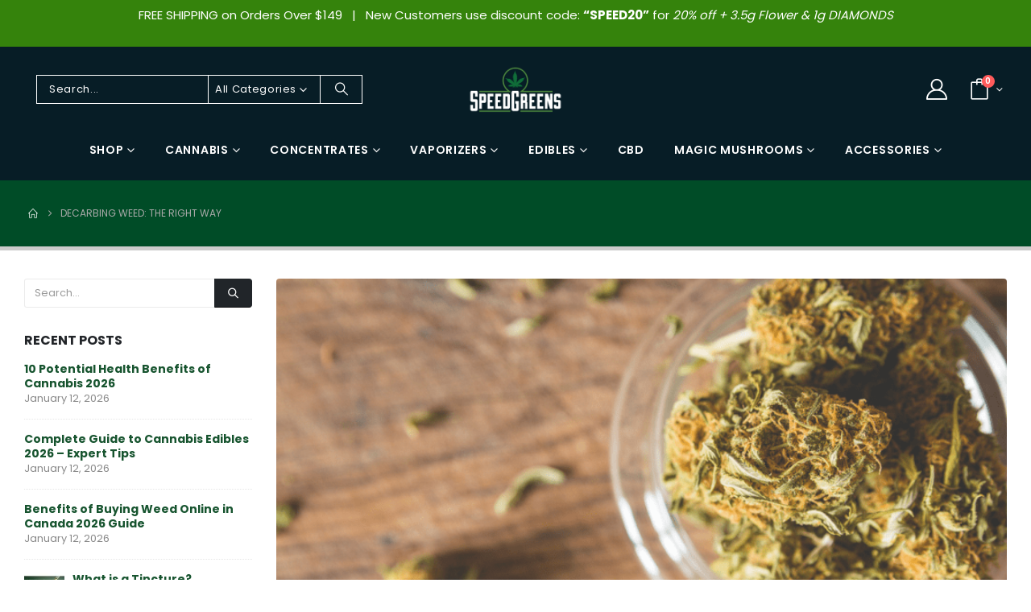

--- FILE ---
content_type: text/html; charset=UTF-8
request_url: https://speedgreens.co/decarbing-weed-the-right-way/
body_size: 51730
content:
	<!DOCTYPE html>
	<html class=""  lang="en-US" prefix="og: https://ogp.me/ns#">
	<head>
		<meta http-equiv="X-UA-Compatible" content="IE=edge" />
		<meta http-equiv="Content-Type" content="text/html; charset=UTF-8" />
		<meta name="viewport" content="width=device-width, initial-scale=1, minimum-scale=1" />

		<link rel="profile" href="https://gmpg.org/xfn/11" />
		<link rel="pingback" href="https://speedgreens.co/xmlrpc.php" />
						<script>document.documentElement.className = document.documentElement.className + ' yes-js js_active js'</script>
			
<!-- Google Tag Manager for WordPress by gtm4wp.com -->
<script data-cfasync="false" data-pagespeed-no-defer>
	var gtm4wp_datalayer_name = "dataLayer";
	var dataLayer = dataLayer || [];
	const gtm4wp_use_sku_instead = 0;
	const gtm4wp_currency = 'CAD';
	const gtm4wp_product_per_impression = 0;
	const gtm4wp_clear_ecommerce = false;
	const gtm4wp_datalayer_max_timeout = 2000;
</script>
<!-- End Google Tag Manager for WordPress by gtm4wp.com -->
<!-- Search Engine Optimization by Rank Math PRO - https://rankmath.com/ -->
<title>Decarbing Weed: The Right Way | Speed Greens</title>
<meta name="description" content="In order to consume cannabis and get the effects of THC, you’ll need to decarb your weed. We take you through the right ways to decarb weed in this article."/>
<meta name="robots" content="follow, index, max-snippet:-1, max-video-preview:-1, max-image-preview:large"/>
<link rel="canonical" href="https://speedgreens.co/decarbing-weed-the-right-way/" />
<meta property="og:locale" content="en_US" />
<meta property="og:type" content="article" />
<meta property="og:title" content="Decarbing Weed: The Right Way | Speed Greens" />
<meta property="og:description" content="In order to consume cannabis and get the effects of THC, you’ll need to decarb your weed. We take you through the right ways to decarb weed in this article." />
<meta property="og:url" content="https://speedgreens.co/decarbing-weed-the-right-way/" />
<meta property="og:site_name" content="Speed Greens" />
<meta property="article:publisher" content="https://www.facebook.com/speed.greens" />
<meta property="article:section" content="Marijuana" />
<meta property="og:updated_time" content="2021-11-20T18:02:34-08:00" />
<meta property="og:image" content="https://speedgreens.co/wp-content/uploads/2019/04/Decarbing-Weed_-The-Right-Way.png" />
<meta property="og:image:secure_url" content="https://speedgreens.co/wp-content/uploads/2019/04/Decarbing-Weed_-The-Right-Way.png" />
<meta property="og:image:width" content="810" />
<meta property="og:image:height" content="450" />
<meta property="og:image:alt" content="Decarbing Weed  The Right Way" />
<meta property="og:image:type" content="image/png" />
<meta property="article:published_time" content="2019-04-22T12:50:56-07:00" />
<meta property="article:modified_time" content="2021-11-20T18:02:34-08:00" />
<meta name="twitter:card" content="summary_large_image" />
<meta name="twitter:title" content="Decarbing Weed: The Right Way | Speed Greens" />
<meta name="twitter:description" content="In order to consume cannabis and get the effects of THC, you’ll need to decarb your weed. We take you through the right ways to decarb weed in this article." />
<meta name="twitter:site" content="@SpeedGreens" />
<meta name="twitter:creator" content="@SpeedGreens" />
<meta name="twitter:image" content="https://speedgreens.co/wp-content/uploads/2019/04/Decarbing-Weed_-The-Right-Way.png" />
<meta name="twitter:label1" content="Written by" />
<meta name="twitter:data1" content="SG OWNER" />
<meta name="twitter:label2" content="Time to read" />
<meta name="twitter:data2" content="5 minutes" />
<script type="application/ld+json" class="rank-math-schema-pro">{"@context":"https://schema.org","@graph":[{"@type":"Place","@id":"https://speedgreens.co/#place","address":{"@type":"PostalAddress"}},{"@type":"Organization","@id":"https://speedgreens.co/#organization","name":"Speed Greens","url":"https://speedgreens.co","sameAs":["https://www.facebook.com/speed.greens","https://twitter.com/SpeedGreens","https://www.instagram.com/speedgreens.ca/","https://www.linkedin.com/in/speed-greens-016378172/"],"address":{"@type":"PostalAddress"},"logo":{"@type":"ImageObject","@id":"https://speedgreens.co/#logo","url":"https://speedgreens.co/wp-content/uploads/2025/01/Speed-Greens-Logo.png","contentUrl":"https://speedgreens.co/wp-content/uploads/2025/01/Speed-Greens-Logo.png","caption":"Speed Greens","inLanguage":"en-US","width":"362","height":"180"},"description":"Speed Greens is Canada\u2019s premier online dispensary where you can buy weed online. Delivering a vast selection of high-quality cannabis products right to your door. From expertly curated strains and potent concentrates to edibles and therapeutic CBD products, Speed Greens ensures every item meets our strict standards for quality, safety, and satisfaction. We\u2019re committed to providing fast, reliable service and top-notch customer support, making us a trusted source for cannabis across Canada. Discover the benefits of premium cannabis with Speed Greens and elevate your experience today!","foundingDate":"2015-06-28","numberOfEmployees":{"@type":"QuantitativeValue","minValue":"11","maxValue":"50"},"location":{"@id":"https://speedgreens.co/#place"}},{"@type":"WebSite","@id":"https://speedgreens.co/#website","url":"https://speedgreens.co","name":"Speed Greens","alternateName":"Speed Greens Buy Weed Online","publisher":{"@id":"https://speedgreens.co/#organization"},"inLanguage":"en-US"},{"@type":"ImageObject","@id":"https://speedgreens.co/wp-content/uploads/2019/04/Decarbing-Weed_-The-Right-Way.png","url":"https://speedgreens.co/wp-content/uploads/2019/04/Decarbing-Weed_-The-Right-Way.png","width":"810","height":"450","caption":"Decarbing Weed  The Right Way","inLanguage":"en-US"},{"@type":"BreadcrumbList","@id":"https://speedgreens.co/decarbing-weed-the-right-way/#breadcrumb","itemListElement":[{"@type":"ListItem","position":"1","item":{"@id":"https://speedgreens.co","name":"Home"}},{"@type":"ListItem","position":"2","item":{"@id":"https://speedgreens.co/decarbing-weed-the-right-way/","name":"Decarbing Weed: The Right Way"}}]},{"@type":"WebPage","@id":"https://speedgreens.co/decarbing-weed-the-right-way/#webpage","url":"https://speedgreens.co/decarbing-weed-the-right-way/","name":"Decarbing Weed: The Right Way | Speed Greens","datePublished":"2019-04-22T12:50:56-07:00","dateModified":"2021-11-20T18:02:34-08:00","isPartOf":{"@id":"https://speedgreens.co/#website"},"primaryImageOfPage":{"@id":"https://speedgreens.co/wp-content/uploads/2019/04/Decarbing-Weed_-The-Right-Way.png"},"inLanguage":"en-US","breadcrumb":{"@id":"https://speedgreens.co/decarbing-weed-the-right-way/#breadcrumb"}},{"@type":"Person","@id":"https://speedgreens.co/decarbing-weed-the-right-way/#author","name":"SG OWNER","image":{"@type":"ImageObject","@id":"https://secure.gravatar.com/avatar/c956580eb18b24167a889ae1d20c5e6e8123fed8fe6d3045a4f5cef3d364abfe?s=96&amp;d=mm&amp;r=g","url":"https://secure.gravatar.com/avatar/c956580eb18b24167a889ae1d20c5e6e8123fed8fe6d3045a4f5cef3d364abfe?s=96&amp;d=mm&amp;r=g","caption":"SG OWNER","inLanguage":"en-US"},"worksFor":{"@id":"https://speedgreens.co/#organization"}},{"@type":"BlogPosting","headline":"Decarbing Weed: The Right Way | Speed Greens","keywords":"decarbing weed","datePublished":"2019-04-22T12:50:56-07:00","dateModified":"2021-11-20T18:02:34-08:00","author":{"@id":"https://speedgreens.co/decarbing-weed-the-right-way/#author","name":"SG OWNER"},"publisher":{"@id":"https://speedgreens.co/#organization"},"description":"In order to consume cannabis and get the effects of THC, you\u2019ll need to decarb your weed. We take you through the right ways to decarb weed in this article.","name":"Decarbing Weed: The Right Way | Speed Greens","@id":"https://speedgreens.co/decarbing-weed-the-right-way/#richSnippet","isPartOf":{"@id":"https://speedgreens.co/decarbing-weed-the-right-way/#webpage"},"image":{"@id":"https://speedgreens.co/wp-content/uploads/2019/04/Decarbing-Weed_-The-Right-Way.png"},"inLanguage":"en-US","mainEntityOfPage":{"@id":"https://speedgreens.co/decarbing-weed-the-right-way/#webpage"}}]}</script>
<!-- /Rank Math WordPress SEO plugin -->

<link rel='dns-prefetch' href='//use.fontawesome.com' />
<link rel='dns-prefetch' href='//fonts.googleapis.com' />
<link rel="alternate" type="application/rss+xml" title="Speed Greens &raquo; Feed" href="https://speedgreens.co/feed/" />
<link rel="alternate" type="application/rss+xml" title="Speed Greens &raquo; Comments Feed" href="https://speedgreens.co/comments/feed/" />
<link rel="alternate" title="oEmbed (JSON)" type="application/json+oembed" href="https://speedgreens.co/wp-json/oembed/1.0/embed?url=https%3A%2F%2Fspeedgreens.co%2Fdecarbing-weed-the-right-way%2F" />
<link rel="alternate" title="oEmbed (XML)" type="text/xml+oembed" href="https://speedgreens.co/wp-json/oembed/1.0/embed?url=https%3A%2F%2Fspeedgreens.co%2Fdecarbing-weed-the-right-way%2F&#038;format=xml" />
		<link rel="shortcut icon" href="" type="image/x-icon" />
				<link rel="apple-touch-icon" href="" />
				<link rel="apple-touch-icon" sizes="120x120" href="" />
				<link rel="apple-touch-icon" sizes="76x76" href="" />
				<link rel="apple-touch-icon" sizes="152x152" href="" />
		<link rel="preload" href="https://speedgreens.co/wp-content/themes/porto/fonts/porto-font/porto.woff2" as="font" type="font/woff2" crossorigin fetchpriority="high"/><link rel="preload" href="https://speedgreens.co/wp-content/themes/porto/fonts/fontawesome_optimized/fa-solid-900.woff2" as="font" type="font/woff2" crossorigin fetchpriority="high"/><link rel="preload" href="https://speedgreens.co/wp-content/themes/porto/fonts/fontawesome_optimized/fa-regular-400.woff2" as="font" type="font/woff2" crossorigin fetchpriority="high"/><style id='wp-img-auto-sizes-contain-inline-css'>
img:is([sizes=auto i],[sizes^="auto," i]){contain-intrinsic-size:3000px 1500px}
/*# sourceURL=wp-img-auto-sizes-contain-inline-css */
</style>
<link rel='stylesheet' id='berocket_products_label_style-css' href='https://speedgreens.co/wp-content/plugins/advanced-product-labels-for-woocommerce/css/frontend.css?ver=3.3.3.1' media='all' />
<style id='berocket_products_label_style-inline-css'>

        .berocket_better_labels:before,
        .berocket_better_labels:after {
            clear: both;
            content: " ";
            display: block;
        }
        .berocket_better_labels.berocket_better_labels_image {
            position: absolute!important;
            top: 0px!important;
            bottom: 0px!important;
            left: 0px!important;
            right: 0px!important;
            pointer-events: none;
        }
        .berocket_better_labels.berocket_better_labels_image * {
            pointer-events: none;
        }
        .berocket_better_labels.berocket_better_labels_image img,
        .berocket_better_labels.berocket_better_labels_image .fa,
        .berocket_better_labels.berocket_better_labels_image .berocket_color_label,
        .berocket_better_labels.berocket_better_labels_image .berocket_image_background,
        .berocket_better_labels .berocket_better_labels_line .br_alabel,
        .berocket_better_labels .berocket_better_labels_line .br_alabel span {
            pointer-events: all;
        }
        .berocket_better_labels .berocket_color_label,
        .br_alabel .berocket_color_label {
            width: 100%;
            height: 100%;
            display: block;
        }
        .berocket_better_labels .berocket_better_labels_position_left {
            text-align:left;
            float: left;
            clear: left;
        }
        .berocket_better_labels .berocket_better_labels_position_center {
            text-align:center;
        }
        .berocket_better_labels .berocket_better_labels_position_right {
            text-align:right;
            float: right;
            clear: right;
        }
        .berocket_better_labels.berocket_better_labels_label {
            clear: both
        }
        .berocket_better_labels .berocket_better_labels_line {
            line-height: 1px;
        }
        .berocket_better_labels.berocket_better_labels_label .berocket_better_labels_line {
            clear: none;
        }
        .berocket_better_labels .berocket_better_labels_position_left .berocket_better_labels_line {
            clear: left;
        }
        .berocket_better_labels .berocket_better_labels_position_right .berocket_better_labels_line {
            clear: right;
        }
        .berocket_better_labels .berocket_better_labels_line .br_alabel {
            display: inline-block;
            position: relative;
            top: 0!important;
            left: 0!important;
            right: 0!important;
            line-height: 1px;
        }.berocket_better_labels .berocket_better_labels_position {
                display: flex;
                flex-direction: column;
            }
            .berocket_better_labels .berocket_better_labels_position.berocket_better_labels_position_left {
                align-items: start;
            }
            .berocket_better_labels .berocket_better_labels_position.berocket_better_labels_position_right {
                align-items: end;
            }
            .rtl .berocket_better_labels .berocket_better_labels_position.berocket_better_labels_position_left {
                align-items: end;
            }
            .rtl .berocket_better_labels .berocket_better_labels_position.berocket_better_labels_position_right {
                align-items: start;
            }
            .berocket_better_labels .berocket_better_labels_position.berocket_better_labels_position_center {
                align-items: center;
            }
            .berocket_better_labels .berocket_better_labels_position .berocket_better_labels_inline {
                display: flex;
                align-items: start;
            }
/*# sourceURL=berocket_products_label_style-inline-css */
</style>
<style id='classic-theme-styles-inline-css'>
/*! This file is auto-generated */
.wp-block-button__link{color:#fff;background-color:#32373c;border-radius:9999px;box-shadow:none;text-decoration:none;padding:calc(.667em + 2px) calc(1.333em + 2px);font-size:1.125em}.wp-block-file__button{background:#32373c;color:#fff;text-decoration:none}
/*# sourceURL=/wp-includes/css/classic-themes.min.css */
</style>
<link rel='stylesheet' id='select2-css' href='https://speedgreens.co/wp-content/plugins/woocommerce/assets/css/select2.css?ver=10.4.3' media='all' />
<link rel='stylesheet' id='yith-wcaf-css' href='https://speedgreens.co/wp-content/plugins/yith-woocommerce-affiliates-premium/assets/css/yith-wcaf.min.css?ver=3.18.0' media='all' />
<link rel='stylesheet' id='jquery-selectBox-css' href='https://speedgreens.co/wp-content/plugins/yith-woocommerce-wishlist-premium/assets/css/jquery.selectBox.css?ver=1.2.0' media='all' />
<link rel='stylesheet' id='woocommerce_prettyPhoto_css-css' href='//speedgreens.co/wp-content/plugins/woocommerce/assets/css/prettyPhoto.css?ver=3.1.6' media='all' />
<link rel='stylesheet' id='yith-wcwl-main-css' href='https://speedgreens.co/wp-content/plugins/yith-woocommerce-wishlist-premium/assets/css/style.css?ver=4.10.0' media='all' />
<style id='yith-wcwl-main-inline-css'>
 :root { --add-to-wishlist-icon-color: #222529; --added-to-wishlist-icon-color: #F90202; --color-add-to-wishlist-background: #333333; --color-add-to-wishlist-text: #FFFFFF; --color-add-to-wishlist-border: #333333; --color-add-to-wishlist-background-hover: #333333; --color-add-to-wishlist-text-hover: #FFFFFF; --color-add-to-wishlist-border-hover: #333333; --rounded-corners-radius: 16px; --color-add-to-cart-background: #333333; --color-add-to-cart-text: #FFFFFF; --color-add-to-cart-border: #333333; --color-add-to-cart-background-hover: #4F4F4F; --color-add-to-cart-text-hover: #FFFFFF; --color-add-to-cart-border-hover: #4F4F4F; --add-to-cart-rounded-corners-radius: 16px; --color-button-style-1-background: #333333; --color-button-style-1-text: #FFFFFF; --color-button-style-1-border: #333333; --color-button-style-1-background-hover: #4F4F4F; --color-button-style-1-text-hover: #FFFFFF; --color-button-style-1-border-hover: #4F4F4F; --color-button-style-2-background: #333333; --color-button-style-2-text: #FFFFFF; --color-button-style-2-border: #333333; --color-button-style-2-background-hover: #4F4F4F; --color-button-style-2-text-hover: #FFFFFF; --color-button-style-2-border-hover: #4F4F4F; --color-wishlist-table-background: #FFFFFF; --color-wishlist-table-text: #6d6c6c; --color-wishlist-table-border: #FFFFFF; --color-headers-background: #F4F4F4; --color-share-button-color: #FFFFFF; --color-share-button-color-hover: #FFFFFF; --color-fb-button-background: #39599E; --color-fb-button-background-hover: #595A5A; --color-tw-button-background: #45AFE2; --color-tw-button-background-hover: #595A5A; --color-pr-button-background: #AB2E31; --color-pr-button-background-hover: #595A5A; --color-em-button-background: #FBB102; --color-em-button-background-hover: #595A5A; --color-wa-button-background: #00A901; --color-wa-button-background-hover: #595A5A; --feedback-duration: 3s; --modal-colors-overlay: #0000004d; --modal-colors-icon: #007565; --modal-colors-primary-button: #007565; --modal-colors-primary-button-hover: #007565; --modal-colors-primary-button-text: #fff; --modal-colors-primary-button-text-hover: #fff; --modal-colors-secondary-button: #e8e8e8; --modal-colors-secondary-button-hover: #d8d8d8; --modal-colors-secondary-button-text: #777; --modal-colors-secondary-button-text-hover: #777; --color-ask-an-estimate-background: #333333; --color-ask-an-estimate-text: #FFFFFF; --color-ask-an-estimate-border: #333333; --color-ask-an-estimate-background-hover: #4F4F4F; --color-ask-an-estimate-text-hover: #FFFFFF; --color-ask-an-estimate-border-hover: #4F4F4F; --ask-an-estimate-rounded-corners-radius: 16px; --tooltip-color-background: #333333e6; --tooltip-color-text: #fff } 
 :root { --add-to-wishlist-icon-color: #222529; --added-to-wishlist-icon-color: #F90202; --color-add-to-wishlist-background: #333333; --color-add-to-wishlist-text: #FFFFFF; --color-add-to-wishlist-border: #333333; --color-add-to-wishlist-background-hover: #333333; --color-add-to-wishlist-text-hover: #FFFFFF; --color-add-to-wishlist-border-hover: #333333; --rounded-corners-radius: 16px; --color-add-to-cart-background: #333333; --color-add-to-cart-text: #FFFFFF; --color-add-to-cart-border: #333333; --color-add-to-cart-background-hover: #4F4F4F; --color-add-to-cart-text-hover: #FFFFFF; --color-add-to-cart-border-hover: #4F4F4F; --add-to-cart-rounded-corners-radius: 16px; --color-button-style-1-background: #333333; --color-button-style-1-text: #FFFFFF; --color-button-style-1-border: #333333; --color-button-style-1-background-hover: #4F4F4F; --color-button-style-1-text-hover: #FFFFFF; --color-button-style-1-border-hover: #4F4F4F; --color-button-style-2-background: #333333; --color-button-style-2-text: #FFFFFF; --color-button-style-2-border: #333333; --color-button-style-2-background-hover: #4F4F4F; --color-button-style-2-text-hover: #FFFFFF; --color-button-style-2-border-hover: #4F4F4F; --color-wishlist-table-background: #FFFFFF; --color-wishlist-table-text: #6d6c6c; --color-wishlist-table-border: #FFFFFF; --color-headers-background: #F4F4F4; --color-share-button-color: #FFFFFF; --color-share-button-color-hover: #FFFFFF; --color-fb-button-background: #39599E; --color-fb-button-background-hover: #595A5A; --color-tw-button-background: #45AFE2; --color-tw-button-background-hover: #595A5A; --color-pr-button-background: #AB2E31; --color-pr-button-background-hover: #595A5A; --color-em-button-background: #FBB102; --color-em-button-background-hover: #595A5A; --color-wa-button-background: #00A901; --color-wa-button-background-hover: #595A5A; --feedback-duration: 3s; --modal-colors-overlay: #0000004d; --modal-colors-icon: #007565; --modal-colors-primary-button: #007565; --modal-colors-primary-button-hover: #007565; --modal-colors-primary-button-text: #fff; --modal-colors-primary-button-text-hover: #fff; --modal-colors-secondary-button: #e8e8e8; --modal-colors-secondary-button-hover: #d8d8d8; --modal-colors-secondary-button-text: #777; --modal-colors-secondary-button-text-hover: #777; --color-ask-an-estimate-background: #333333; --color-ask-an-estimate-text: #FFFFFF; --color-ask-an-estimate-border: #333333; --color-ask-an-estimate-background-hover: #4F4F4F; --color-ask-an-estimate-text-hover: #FFFFFF; --color-ask-an-estimate-border-hover: #4F4F4F; --ask-an-estimate-rounded-corners-radius: 16px; --tooltip-color-background: #333333e6; --tooltip-color-text: #fff } 
/*# sourceURL=yith-wcwl-main-inline-css */
</style>
<style id='font-awesome-svg-styles-default-inline-css'>
.svg-inline--fa {
  display: inline-block;
  height: 1em;
  overflow: visible;
  vertical-align: -.125em;
}
/*# sourceURL=font-awesome-svg-styles-default-inline-css */
</style>
<link rel='stylesheet' id='font-awesome-svg-styles-css' href='https://speedgreens.co/wp-content/uploads/font-awesome/v6.5.1/css/svg-with-js.css' media='all' />
<style id='font-awesome-svg-styles-inline-css'>
   .wp-block-font-awesome-icon svg::before,
   .wp-rich-text-font-awesome-icon svg::before {content: unset;}
/*# sourceURL=font-awesome-svg-styles-inline-css */
</style>
<link rel='stylesheet' id='cr-frontend-css-css' href='https://speedgreens.co/wp-content/plugins/customer-reviews-woocommerce/css/frontend.css?ver=5.94.0' media='all' />
<link rel='stylesheet' id='cr-badges-css-css' href='https://speedgreens.co/wp-content/plugins/customer-reviews-woocommerce/css/badges.css?ver=5.94.0' media='all' />
<style id='global-styles-inline-css'>
:root{--wp--preset--aspect-ratio--square: 1;--wp--preset--aspect-ratio--4-3: 4/3;--wp--preset--aspect-ratio--3-4: 3/4;--wp--preset--aspect-ratio--3-2: 3/2;--wp--preset--aspect-ratio--2-3: 2/3;--wp--preset--aspect-ratio--16-9: 16/9;--wp--preset--aspect-ratio--9-16: 9/16;--wp--preset--color--black: #000000;--wp--preset--color--cyan-bluish-gray: #abb8c3;--wp--preset--color--white: #ffffff;--wp--preset--color--pale-pink: #f78da7;--wp--preset--color--vivid-red: #cf2e2e;--wp--preset--color--luminous-vivid-orange: #ff6900;--wp--preset--color--luminous-vivid-amber: #fcb900;--wp--preset--color--light-green-cyan: #7bdcb5;--wp--preset--color--vivid-green-cyan: #00d084;--wp--preset--color--pale-cyan-blue: #8ed1fc;--wp--preset--color--vivid-cyan-blue: #0693e3;--wp--preset--color--vivid-purple: #9b51e0;--wp--preset--color--primary: var(--porto-primary-color);--wp--preset--color--secondary: var(--porto-secondary-color);--wp--preset--color--tertiary: var(--porto-tertiary-color);--wp--preset--color--quaternary: var(--porto-quaternary-color);--wp--preset--color--dark: var(--porto-dark-color);--wp--preset--color--light: var(--porto-light-color);--wp--preset--color--primary-hover: var(--porto-primary-light-5);--wp--preset--gradient--vivid-cyan-blue-to-vivid-purple: linear-gradient(135deg,rgb(6,147,227) 0%,rgb(155,81,224) 100%);--wp--preset--gradient--light-green-cyan-to-vivid-green-cyan: linear-gradient(135deg,rgb(122,220,180) 0%,rgb(0,208,130) 100%);--wp--preset--gradient--luminous-vivid-amber-to-luminous-vivid-orange: linear-gradient(135deg,rgb(252,185,0) 0%,rgb(255,105,0) 100%);--wp--preset--gradient--luminous-vivid-orange-to-vivid-red: linear-gradient(135deg,rgb(255,105,0) 0%,rgb(207,46,46) 100%);--wp--preset--gradient--very-light-gray-to-cyan-bluish-gray: linear-gradient(135deg,rgb(238,238,238) 0%,rgb(169,184,195) 100%);--wp--preset--gradient--cool-to-warm-spectrum: linear-gradient(135deg,rgb(74,234,220) 0%,rgb(151,120,209) 20%,rgb(207,42,186) 40%,rgb(238,44,130) 60%,rgb(251,105,98) 80%,rgb(254,248,76) 100%);--wp--preset--gradient--blush-light-purple: linear-gradient(135deg,rgb(255,206,236) 0%,rgb(152,150,240) 100%);--wp--preset--gradient--blush-bordeaux: linear-gradient(135deg,rgb(254,205,165) 0%,rgb(254,45,45) 50%,rgb(107,0,62) 100%);--wp--preset--gradient--luminous-dusk: linear-gradient(135deg,rgb(255,203,112) 0%,rgb(199,81,192) 50%,rgb(65,88,208) 100%);--wp--preset--gradient--pale-ocean: linear-gradient(135deg,rgb(255,245,203) 0%,rgb(182,227,212) 50%,rgb(51,167,181) 100%);--wp--preset--gradient--electric-grass: linear-gradient(135deg,rgb(202,248,128) 0%,rgb(113,206,126) 100%);--wp--preset--gradient--midnight: linear-gradient(135deg,rgb(2,3,129) 0%,rgb(40,116,252) 100%);--wp--preset--font-size--small: 13px;--wp--preset--font-size--medium: 20px;--wp--preset--font-size--large: 36px;--wp--preset--font-size--x-large: 42px;--wp--preset--spacing--20: 0.44rem;--wp--preset--spacing--30: 0.67rem;--wp--preset--spacing--40: 1rem;--wp--preset--spacing--50: 1.5rem;--wp--preset--spacing--60: 2.25rem;--wp--preset--spacing--70: 3.38rem;--wp--preset--spacing--80: 5.06rem;--wp--preset--shadow--natural: 6px 6px 9px rgba(0, 0, 0, 0.2);--wp--preset--shadow--deep: 12px 12px 50px rgba(0, 0, 0, 0.4);--wp--preset--shadow--sharp: 6px 6px 0px rgba(0, 0, 0, 0.2);--wp--preset--shadow--outlined: 6px 6px 0px -3px rgb(255, 255, 255), 6px 6px rgb(0, 0, 0);--wp--preset--shadow--crisp: 6px 6px 0px rgb(0, 0, 0);}:where(.is-layout-flex){gap: 0.5em;}:where(.is-layout-grid){gap: 0.5em;}body .is-layout-flex{display: flex;}.is-layout-flex{flex-wrap: wrap;align-items: center;}.is-layout-flex > :is(*, div){margin: 0;}body .is-layout-grid{display: grid;}.is-layout-grid > :is(*, div){margin: 0;}:where(.wp-block-columns.is-layout-flex){gap: 2em;}:where(.wp-block-columns.is-layout-grid){gap: 2em;}:where(.wp-block-post-template.is-layout-flex){gap: 1.25em;}:where(.wp-block-post-template.is-layout-grid){gap: 1.25em;}.has-black-color{color: var(--wp--preset--color--black) !important;}.has-cyan-bluish-gray-color{color: var(--wp--preset--color--cyan-bluish-gray) !important;}.has-white-color{color: var(--wp--preset--color--white) !important;}.has-pale-pink-color{color: var(--wp--preset--color--pale-pink) !important;}.has-vivid-red-color{color: var(--wp--preset--color--vivid-red) !important;}.has-luminous-vivid-orange-color{color: var(--wp--preset--color--luminous-vivid-orange) !important;}.has-luminous-vivid-amber-color{color: var(--wp--preset--color--luminous-vivid-amber) !important;}.has-light-green-cyan-color{color: var(--wp--preset--color--light-green-cyan) !important;}.has-vivid-green-cyan-color{color: var(--wp--preset--color--vivid-green-cyan) !important;}.has-pale-cyan-blue-color{color: var(--wp--preset--color--pale-cyan-blue) !important;}.has-vivid-cyan-blue-color{color: var(--wp--preset--color--vivid-cyan-blue) !important;}.has-vivid-purple-color{color: var(--wp--preset--color--vivid-purple) !important;}.has-black-background-color{background-color: var(--wp--preset--color--black) !important;}.has-cyan-bluish-gray-background-color{background-color: var(--wp--preset--color--cyan-bluish-gray) !important;}.has-white-background-color{background-color: var(--wp--preset--color--white) !important;}.has-pale-pink-background-color{background-color: var(--wp--preset--color--pale-pink) !important;}.has-vivid-red-background-color{background-color: var(--wp--preset--color--vivid-red) !important;}.has-luminous-vivid-orange-background-color{background-color: var(--wp--preset--color--luminous-vivid-orange) !important;}.has-luminous-vivid-amber-background-color{background-color: var(--wp--preset--color--luminous-vivid-amber) !important;}.has-light-green-cyan-background-color{background-color: var(--wp--preset--color--light-green-cyan) !important;}.has-vivid-green-cyan-background-color{background-color: var(--wp--preset--color--vivid-green-cyan) !important;}.has-pale-cyan-blue-background-color{background-color: var(--wp--preset--color--pale-cyan-blue) !important;}.has-vivid-cyan-blue-background-color{background-color: var(--wp--preset--color--vivid-cyan-blue) !important;}.has-vivid-purple-background-color{background-color: var(--wp--preset--color--vivid-purple) !important;}.has-black-border-color{border-color: var(--wp--preset--color--black) !important;}.has-cyan-bluish-gray-border-color{border-color: var(--wp--preset--color--cyan-bluish-gray) !important;}.has-white-border-color{border-color: var(--wp--preset--color--white) !important;}.has-pale-pink-border-color{border-color: var(--wp--preset--color--pale-pink) !important;}.has-vivid-red-border-color{border-color: var(--wp--preset--color--vivid-red) !important;}.has-luminous-vivid-orange-border-color{border-color: var(--wp--preset--color--luminous-vivid-orange) !important;}.has-luminous-vivid-amber-border-color{border-color: var(--wp--preset--color--luminous-vivid-amber) !important;}.has-light-green-cyan-border-color{border-color: var(--wp--preset--color--light-green-cyan) !important;}.has-vivid-green-cyan-border-color{border-color: var(--wp--preset--color--vivid-green-cyan) !important;}.has-pale-cyan-blue-border-color{border-color: var(--wp--preset--color--pale-cyan-blue) !important;}.has-vivid-cyan-blue-border-color{border-color: var(--wp--preset--color--vivid-cyan-blue) !important;}.has-vivid-purple-border-color{border-color: var(--wp--preset--color--vivid-purple) !important;}.has-vivid-cyan-blue-to-vivid-purple-gradient-background{background: var(--wp--preset--gradient--vivid-cyan-blue-to-vivid-purple) !important;}.has-light-green-cyan-to-vivid-green-cyan-gradient-background{background: var(--wp--preset--gradient--light-green-cyan-to-vivid-green-cyan) !important;}.has-luminous-vivid-amber-to-luminous-vivid-orange-gradient-background{background: var(--wp--preset--gradient--luminous-vivid-amber-to-luminous-vivid-orange) !important;}.has-luminous-vivid-orange-to-vivid-red-gradient-background{background: var(--wp--preset--gradient--luminous-vivid-orange-to-vivid-red) !important;}.has-very-light-gray-to-cyan-bluish-gray-gradient-background{background: var(--wp--preset--gradient--very-light-gray-to-cyan-bluish-gray) !important;}.has-cool-to-warm-spectrum-gradient-background{background: var(--wp--preset--gradient--cool-to-warm-spectrum) !important;}.has-blush-light-purple-gradient-background{background: var(--wp--preset--gradient--blush-light-purple) !important;}.has-blush-bordeaux-gradient-background{background: var(--wp--preset--gradient--blush-bordeaux) !important;}.has-luminous-dusk-gradient-background{background: var(--wp--preset--gradient--luminous-dusk) !important;}.has-pale-ocean-gradient-background{background: var(--wp--preset--gradient--pale-ocean) !important;}.has-electric-grass-gradient-background{background: var(--wp--preset--gradient--electric-grass) !important;}.has-midnight-gradient-background{background: var(--wp--preset--gradient--midnight) !important;}.has-small-font-size{font-size: var(--wp--preset--font-size--small) !important;}.has-medium-font-size{font-size: var(--wp--preset--font-size--medium) !important;}.has-large-font-size{font-size: var(--wp--preset--font-size--large) !important;}.has-x-large-font-size{font-size: var(--wp--preset--font-size--x-large) !important;}
:where(.wp-block-post-template.is-layout-flex){gap: 1.25em;}:where(.wp-block-post-template.is-layout-grid){gap: 1.25em;}
:where(.wp-block-term-template.is-layout-flex){gap: 1.25em;}:where(.wp-block-term-template.is-layout-grid){gap: 1.25em;}
:where(.wp-block-columns.is-layout-flex){gap: 2em;}:where(.wp-block-columns.is-layout-grid){gap: 2em;}
:root :where(.wp-block-pullquote){font-size: 1.5em;line-height: 1.6;}
/*# sourceURL=global-styles-inline-css */
</style>
<link rel='stylesheet' id='advanced-flat-rate-shipping-for-woocommerce-css' href='https://speedgreens.co/wp-content/plugins/advanced-flat-rate-shipping-for-woocommerce/public/css/advanced-flat-rate-shipping-for-woocommerce-public.css?ver=3.0.4' media='all' />
<link rel='stylesheet' id='font-awesome-min-css' href='https://speedgreens.co/wp-content/plugins/advanced-flat-rate-shipping-for-woocommerce/public/css/font-awesome.min.css?ver=3.0.4' media='all' />
<link rel='stylesheet' id='solpress-css' href='https://speedgreens.co/wp-content/plugins/solpress-payment-gateway/public/css/solpress-public.css?ver=2.0.34' media='all' />
<link rel='stylesheet' id='solpress_payment_public_main.min.css-css' href='https://speedgreens.co/wp-content/plugins/solpress-payment-gateway/public/front/build/static/css/main.min.css?ver=2.0.34' media='all' />
<link rel='stylesheet' id='woo-customers-order-history-css' href='https://speedgreens.co/wp-content/plugins/woo-customers-order-history/public/css/woo-customers-order-history-public.css?ver=5.2.2' media='all' />
<style id='woocommerce-inline-inline-css'>
.woocommerce form .form-row .required { visibility: visible; }
/*# sourceURL=woocommerce-inline-inline-css */
</style>
<link rel='stylesheet' id='font-awesome-official-css' href='https://use.fontawesome.com/releases/v6.5.1/css/all.css' media='all' integrity="sha384-t1nt8BQoYMLFN5p42tRAtuAAFQaCQODekUVeKKZrEnEyp4H2R0RHFz0KWpmj7i8g" crossorigin="anonymous" />
<link rel='stylesheet' id='photoswipe-css' href='https://speedgreens.co/wp-content/plugins/woocommerce/assets/css/photoswipe/photoswipe.min.css?ver=10.4.3' media='all' />
<link rel='stylesheet' id='photoswipe-default-skin-css' href='https://speedgreens.co/wp-content/plugins/woocommerce/assets/css/photoswipe/default-skin/default-skin.min.css?ver=10.4.3' media='all' />
<link rel='stylesheet' id='jquery-ui-style-css' href='https://speedgreens.co/wp-content/plugins/woocommerce/assets/css/jquery-ui/jquery-ui.min.css?ver=10.4.3' media='all' />
<link rel='stylesheet' id='fp-srp-style-css' href='https://speedgreens.co/wp-content/plugins/rewardsystem/assets/css/style.css?ver=31.5.0' media='' />
<link rel='stylesheet' id='wp_reward_footable_css-css' href='https://speedgreens.co/wp-content/plugins/rewardsystem/assets/css/footable.core.css?ver=31.5.0' media='' />
<link rel='stylesheet' id='wp_reward_bootstrap_css-css' href='https://speedgreens.co/wp-content/plugins/rewardsystem/assets/css/bootstrap.css?ver=31.5.0' media='' />
<style id='fp-srp-inline-style-inline-css'>
#generate_referral_field { }  #rs_redeem_voucher_code { }  #ref_generate_now { }  #rs_submit_redeem_voucher { }.rs_subscriptionoption{} 

h3 {font-size: 26px;
color: #106d39;
margin-bottom: 5px;
font-weight: 700;
text-transform: capitalize; }

.rs_my_referral_link_title{font-size: 26px;
color: #106d39;
margin-bottom: 5px;
font-weight: 700;
text-transform: capitalize;}.rs_social_sharing_buttons{};.rs_social_sharing_success_message#generate_referral_field { }  #rs_redeem_voucher_code { }  #ref_generate_now { }  #rs_submit_redeem_voucher { }.rs_subscriptionoption{} 

h3 {font-size: 26px;
color: #106d39;
margin-bottom: 5px;
font-weight: 700;
text-transform: capitalize; }

.rs_my_referral_link_title{font-size: 26px;
color: #106d39;
margin-bottom: 5px;
font-weight: 700;
text-transform: capitalize;}#rs_refer_a_friend_form { } #rs_friend_name { } #rs_friend_email { } #rs_friend_subject { } #rs_your_message { } #rs_refer_submit { }#encashing_form{}
.rs_encash_points_value{}
.error{color:#ED0514;}
.rs_encash_points_reason{}
.rs_encash_payment_method{}
.rs_encash_paypal_address{}
.rs_encash_custom_payment_option_value{}
.rs_encash_submit{}
#rs_encash_submit_button{}
.success_info{}
#encash_form_success_info{}#share_wrapper_default_url {    margin-bottom: 5px !important;}

.share_wrapper_static_url{    margin-bottom: 5px !important;}

.simpleshopmessage, .variableshopmessage {
 font-size: 15px;
font-weight: 700;
color: #82bc2f;}#generate_referral_field { }  #rs_redeem_voucher_code { }  #ref_generate_now { }  #rs_submit_redeem_voucher { }.rs_subscriptionoption{} 

h3 {font-size: 26px;
color: #106d39;
margin-bottom: 5px;
font-weight: 700;
text-transform: capitalize; }

.rs_my_referral_link_title{font-size: 26px;
color: #106d39;
margin-bottom: 5px;
font-weight: 700;
text-transform: capitalize;}.rs_social_sharing_buttons{};.rs_social_sharing_success_message#generate_referral_field { }  #rs_redeem_voucher_code { }  #ref_generate_now { }  #rs_submit_redeem_voucher { }.rs_subscriptionoption{} 

h3 {font-size: 26px;
color: #106d39;
margin-bottom: 5px;
font-weight: 700;
text-transform: capitalize; }

.rs_my_referral_link_title{font-size: 26px;
color: #106d39;
margin-bottom: 5px;
font-weight: 700;
text-transform: capitalize;}#rs_refer_a_friend_form { } #rs_friend_name { } #rs_friend_email { } #rs_friend_subject { } #rs_your_message { } #rs_refer_submit { }#encashing_form{}
.rs_encash_points_value{}
.error{color:#ED0514;}
.rs_encash_points_reason{}
.rs_encash_payment_method{}
.rs_encash_paypal_address{}
.rs_encash_custom_payment_option_value{}
.rs_encash_submit{}
#rs_encash_submit_button{}
.success_info{}
#encash_form_success_info{}#share_wrapper_default_url {    margin-bottom: 5px !important;}

.share_wrapper_static_url{    margin-bottom: 5px !important;}

.simpleshopmessage, .variableshopmessage {
 font-size: 15px;
font-weight: 700;
color: #82bc2f;}#generate_referral_field { }  #rs_redeem_voucher_code { }  #ref_generate_now { }  #rs_submit_redeem_voucher { }.rs_subscriptionoption{} 

h3 {font-size: 26px;
color: #106d39;
margin-bottom: 5px;
font-weight: 700;
text-transform: capitalize; }

.rs_my_referral_link_title{font-size: 26px;
color: #106d39;
margin-bottom: 5px;
font-weight: 700;
text-transform: capitalize;}.rs_social_sharing_buttons{};.rs_social_sharing_success_message#generate_referral_field { }  #rs_redeem_voucher_code { }  #ref_generate_now { }  #rs_submit_redeem_voucher { }.rs_subscriptionoption{} 

h3 {font-size: 26px;
color: #106d39;
margin-bottom: 5px;
font-weight: 700;
text-transform: capitalize; }

.rs_my_referral_link_title{font-size: 26px;
color: #106d39;
margin-bottom: 5px;
font-weight: 700;
text-transform: capitalize;}#rs_refer_a_friend_form { } #rs_friend_name { } #rs_friend_email { } #rs_friend_subject { } #rs_your_message { } #rs_refer_submit { }#encashing_form{}
.rs_encash_points_value{}
.error{color:#ED0514;}
.rs_encash_points_reason{}
.rs_encash_payment_method{}
.rs_encash_paypal_address{}
.rs_encash_custom_payment_option_value{}
.rs_encash_submit{}
#rs_encash_submit_button{}
.success_info{}
#encash_form_success_info{}#share_wrapper_default_url {    margin-bottom: 5px !important;}

.share_wrapper_static_url{    margin-bottom: 5px !important;}

.simpleshopmessage, .variableshopmessage {
 font-size: 15px;
font-weight: 700;
color: #82bc2f;}#generate_referral_field { }  #rs_redeem_voucher_code { }  #ref_generate_now { }  #rs_submit_redeem_voucher { }.rs_subscriptionoption{} 

h3 {font-size: 26px;
color: #106d39;
margin-bottom: 5px;
font-weight: 700;
text-transform: capitalize; }

.rs_my_referral_link_title{font-size: 26px;
color: #106d39;
margin-bottom: 5px;
font-weight: 700;
text-transform: capitalize;}.rs_social_sharing_buttons{};.rs_social_sharing_success_message#generate_referral_field { }  #rs_redeem_voucher_code { }  #ref_generate_now { }  #rs_submit_redeem_voucher { }.rs_subscriptionoption{} 

h3 {font-size: 26px;
color: #106d39;
margin-bottom: 5px;
font-weight: 700;
text-transform: capitalize; }

.rs_my_referral_link_title{font-size: 26px;
color: #106d39;
margin-bottom: 5px;
font-weight: 700;
text-transform: capitalize;}#rs_refer_a_friend_form { } #rs_friend_name { } #rs_friend_email { } #rs_friend_subject { } #rs_your_message { } #rs_refer_submit { }#encashing_form{}
.rs_encash_points_value{}
.error{color:#ED0514;}
.rs_encash_points_reason{}
.rs_encash_payment_method{}
.rs_encash_paypal_address{}
.rs_encash_custom_payment_option_value{}
.rs_encash_submit{}
#rs_encash_submit_button{}
.success_info{}
#encash_form_success_info{}#share_wrapper_default_url {    margin-bottom: 5px !important;}

.share_wrapper_static_url{    margin-bottom: 5px !important;}

.simpleshopmessage, .variableshopmessage {
 font-size: 15px;
font-weight: 700;
color: #82bc2f;}#generate_referral_field { }  #rs_redeem_voucher_code { }  #ref_generate_now { }  #rs_submit_redeem_voucher { }.rs_subscriptionoption{} 

h3 {font-size: 26px;
color: #106d39;
margin-bottom: 5px;
font-weight: 700;
text-transform: capitalize; }

.rs_my_referral_link_title{font-size: 26px;
color: #106d39;
margin-bottom: 5px;
font-weight: 700;
text-transform: capitalize;}.rs_social_sharing_buttons{};.rs_social_sharing_success_message#generate_referral_field { }  #rs_redeem_voucher_code { }  #ref_generate_now { }  #rs_submit_redeem_voucher { }.rs_subscriptionoption{} 

h3 {font-size: 26px;
color: #106d39;
margin-bottom: 5px;
font-weight: 700;
text-transform: capitalize; }

.rs_my_referral_link_title{font-size: 26px;
color: #106d39;
margin-bottom: 5px;
font-weight: 700;
text-transform: capitalize;}#rs_refer_a_friend_form { } #rs_friend_name { } #rs_friend_email { } #rs_friend_subject { } #rs_your_message { } #rs_refer_submit { }#encashing_form{}
.rs_encash_points_value{}
.error{color:#ED0514;}
.rs_encash_points_reason{}
.rs_encash_payment_method{}
.rs_encash_paypal_address{}
.rs_encash_custom_payment_option_value{}
.rs_encash_submit{}
#rs_encash_submit_button{}
.success_info{}
#encash_form_success_info{}#share_wrapper_default_url {    margin-bottom: 5px !important;}

.share_wrapper_static_url{    margin-bottom: 5px !important;}

.simpleshopmessage, .variableshopmessage {
 font-size: 15px;
font-weight: 700;
color: #82bc2f;}#generate_referral_field { }  #rs_redeem_voucher_code { }  #ref_generate_now { }  #rs_submit_redeem_voucher { }.rs_subscriptionoption{} 

h3 {font-size: 26px;
color: #106d39;
margin-bottom: 5px;
font-weight: 700;
text-transform: capitalize; }

.rs_my_referral_link_title{font-size: 26px;
color: #106d39;
margin-bottom: 5px;
font-weight: 700;
text-transform: capitalize;}.rs_social_sharing_buttons{};.rs_social_sharing_success_message#generate_referral_field { }  #rs_redeem_voucher_code { }  #ref_generate_now { }  #rs_submit_redeem_voucher { }.rs_subscriptionoption{} 

h3 {font-size: 26px;
color: #106d39;
margin-bottom: 5px;
font-weight: 700;
text-transform: capitalize; }

.rs_my_referral_link_title{font-size: 26px;
color: #106d39;
margin-bottom: 5px;
font-weight: 700;
text-transform: capitalize;}#rs_refer_a_friend_form { } #rs_friend_name { } #rs_friend_email { } #rs_friend_subject { } #rs_your_message { } #rs_refer_submit { }#encashing_form{}
.rs_encash_points_value{}
.error{color:#ED0514;}
.rs_encash_points_reason{}
.rs_encash_payment_method{}
.rs_encash_paypal_address{}
.rs_encash_custom_payment_option_value{}
.rs_encash_submit{}
#rs_encash_submit_button{}
.success_info{}
#encash_form_success_info{}#share_wrapper_default_url {    margin-bottom: 5px !important;}

.share_wrapper_static_url{    margin-bottom: 5px !important;}

.simpleshopmessage, .variableshopmessage {
 font-size: 15px;
font-weight: 700;
color: #82bc2f;}#generate_referral_field { }  #rs_redeem_voucher_code { }  #ref_generate_now { }  #rs_submit_redeem_voucher { }.rs_subscriptionoption{} 

h3 {font-size: 26px;
color: #106d39;
margin-bottom: 5px;
font-weight: 700;
text-transform: capitalize; }

.rs_my_referral_link_title{font-size: 26px;
color: #106d39;
margin-bottom: 5px;
font-weight: 700;
text-transform: capitalize;}.rs_social_sharing_buttons{};.rs_social_sharing_success_message#generate_referral_field { }  #rs_redeem_voucher_code { }  #ref_generate_now { }  #rs_submit_redeem_voucher { }.rs_subscriptionoption{} 

h3 {font-size: 26px;
color: #106d39;
margin-bottom: 5px;
font-weight: 700;
text-transform: capitalize; }

.rs_my_referral_link_title{font-size: 26px;
color: #106d39;
margin-bottom: 5px;
font-weight: 700;
text-transform: capitalize;}#rs_refer_a_friend_form { } #rs_friend_name { } #rs_friend_email { } #rs_friend_subject { } #rs_your_message { } #rs_refer_submit { }#encashing_form{}
.rs_encash_points_value{}
.error{color:#ED0514;}
.rs_encash_points_reason{}
.rs_encash_payment_method{}
.rs_encash_paypal_address{}
.rs_encash_custom_payment_option_value{}
.rs_encash_submit{}
#rs_encash_submit_button{}
.success_info{}
#encash_form_success_info{}#share_wrapper_default_url {    margin-bottom: 5px !important;}

.share_wrapper_static_url{    margin-bottom: 5px !important;}

.simpleshopmessage, .variableshopmessage {
 font-size: 15px;
font-weight: 700;
color: #82bc2f;}#generate_referral_field { }  #rs_redeem_voucher_code { }  #ref_generate_now { }  #rs_submit_redeem_voucher { }.rs_subscriptionoption{} 

h3 {font-size: 26px;
color: #106d39;
margin-bottom: 5px;
font-weight: 700;
text-transform: capitalize; }

.rs_my_referral_link_title{font-size: 26px;
color: #106d39;
margin-bottom: 5px;
font-weight: 700;
text-transform: capitalize;}.rs_social_sharing_buttons{};.rs_social_sharing_success_message#generate_referral_field { }  #rs_redeem_voucher_code { }  #ref_generate_now { }  #rs_submit_redeem_voucher { }.rs_subscriptionoption{} 

h3 {font-size: 26px;
color: #106d39;
margin-bottom: 5px;
font-weight: 700;
text-transform: capitalize; }

.rs_my_referral_link_title{font-size: 26px;
color: #106d39;
margin-bottom: 5px;
font-weight: 700;
text-transform: capitalize;}#rs_refer_a_friend_form { } #rs_friend_name { } #rs_friend_email { } #rs_friend_subject { } #rs_your_message { } #rs_refer_submit { }#encashing_form{}
.rs_encash_points_value{}
.error{color:#ED0514;}
.rs_encash_points_reason{}
.rs_encash_payment_method{}
.rs_encash_paypal_address{}
.rs_encash_custom_payment_option_value{}
.rs_encash_submit{}
#rs_encash_submit_button{}
.success_info{}
#encash_form_success_info{}#share_wrapper_default_url {    margin-bottom: 5px !important;}

.share_wrapper_static_url{    margin-bottom: 5px !important;}

.simpleshopmessage, .variableshopmessage {
 font-size: 15px;
font-weight: 700;
color: #82bc2f;}#generate_referral_field { }  #rs_redeem_voucher_code { }  #ref_generate_now { }  #rs_submit_redeem_voucher { }.rs_subscriptionoption{} 

h3 {font-size: 26px;
color: #106d39;
margin-bottom: 5px;
font-weight: 700;
text-transform: capitalize; }

.rs_my_referral_link_title{font-size: 26px;
color: #106d39;
margin-bottom: 5px;
font-weight: 700;
text-transform: capitalize;}.rs_social_sharing_buttons{};.rs_social_sharing_success_message#generate_referral_field { }  #rs_redeem_voucher_code { }  #ref_generate_now { }  #rs_submit_redeem_voucher { }.rs_subscriptionoption{} 

h3 {font-size: 26px;
color: #106d39;
margin-bottom: 5px;
font-weight: 700;
text-transform: capitalize; }

.rs_my_referral_link_title{font-size: 26px;
color: #106d39;
margin-bottom: 5px;
font-weight: 700;
text-transform: capitalize;}#rs_refer_a_friend_form { } #rs_friend_name { } #rs_friend_email { } #rs_friend_subject { } #rs_your_message { } #rs_refer_submit { }#encashing_form{}
.rs_encash_points_value{}
.error{color:#ED0514;}
.rs_encash_points_reason{}
.rs_encash_payment_method{}
.rs_encash_paypal_address{}
.rs_encash_custom_payment_option_value{}
.rs_encash_submit{}
#rs_encash_submit_button{}
.success_info{}
#encash_form_success_info{}#share_wrapper_default_url {    margin-bottom: 5px !important;}

.share_wrapper_static_url{    margin-bottom: 5px !important;}

.simpleshopmessage, .variableshopmessage {
 font-size: 15px;
font-weight: 700;
color: #82bc2f;}#generate_referral_field { }  #rs_redeem_voucher_code { }  #ref_generate_now { }  #rs_submit_redeem_voucher { }.rs_subscriptionoption{} 

h3 {font-size: 26px;
color: #106d39;
margin-bottom: 5px;
font-weight: 700;
text-transform: capitalize; }

.rs_my_referral_link_title{font-size: 26px;
color: #106d39;
margin-bottom: 5px;
font-weight: 700;
text-transform: capitalize;}.rs_social_sharing_buttons{};.rs_social_sharing_success_message#generate_referral_field { }  #rs_redeem_voucher_code { }  #ref_generate_now { }  #rs_submit_redeem_voucher { }.rs_subscriptionoption{} 

h3 {font-size: 26px;
color: #106d39;
margin-bottom: 5px;
font-weight: 700;
text-transform: capitalize; }

.rs_my_referral_link_title{font-size: 26px;
color: #106d39;
margin-bottom: 5px;
font-weight: 700;
text-transform: capitalize;}#rs_refer_a_friend_form { } #rs_friend_name { } #rs_friend_email { } #rs_friend_subject { } #rs_your_message { } #rs_refer_submit { }#encashing_form{}
.rs_encash_points_value{}
.error{color:#ED0514;}
.rs_encash_points_reason{}
.rs_encash_payment_method{}
.rs_encash_paypal_address{}
.rs_encash_custom_payment_option_value{}
.rs_encash_submit{}
#rs_encash_submit_button{}
.success_info{}
#encash_form_success_info{}#share_wrapper_default_url {    margin-bottom: 5px !important;}

.share_wrapper_static_url{    margin-bottom: 5px !important;}

.simpleshopmessage, .variableshopmessage {
 font-size: 15px;
font-weight: 700;
color: #82bc2f;}#generate_referral_field { }  #rs_redeem_voucher_code { }  #ref_generate_now { }  #rs_submit_redeem_voucher { }.rs_subscriptionoption{} 

h3 {font-size: 26px;
color: #106d39;
margin-bottom: 5px;
font-weight: 700;
text-transform: capitalize; }

.rs_my_referral_link_title{font-size: 26px;
color: #106d39;
margin-bottom: 5px;
font-weight: 700;
text-transform: capitalize;}.rs_social_sharing_buttons{};.rs_social_sharing_success_message#generate_referral_field { }  #rs_redeem_voucher_code { }  #ref_generate_now { }  #rs_submit_redeem_voucher { }.rs_subscriptionoption{} 

h3 {font-size: 26px;
color: #106d39;
margin-bottom: 5px;
font-weight: 700;
text-transform: capitalize; }

.rs_my_referral_link_title{font-size: 26px;
color: #106d39;
margin-bottom: 5px;
font-weight: 700;
text-transform: capitalize;}#rs_refer_a_friend_form { } #rs_friend_name { } #rs_friend_email { } #rs_friend_subject { } #rs_your_message { } #rs_refer_submit { }#encashing_form{}
.rs_encash_points_value{}
.error{color:#ED0514;}
.rs_encash_points_reason{}
.rs_encash_payment_method{}
.rs_encash_paypal_address{}
.rs_encash_custom_payment_option_value{}
.rs_encash_submit{}
#rs_encash_submit_button{}
.success_info{}
#encash_form_success_info{}#share_wrapper_default_url {    margin-bottom: 5px !important;}

.share_wrapper_static_url{    margin-bottom: 5px !important;}

.simpleshopmessage, .variableshopmessage {
 font-size: 15px;
font-weight: 700;
color: #82bc2f;}#generate_referral_field { }  #rs_redeem_voucher_code { }  #ref_generate_now { }  #rs_submit_redeem_voucher { }.rs_subscriptionoption{} 

h3 {font-size: 26px;
color: #106d39;
margin-bottom: 5px;
font-weight: 700;
text-transform: capitalize; }

.rs_my_referral_link_title{font-size: 26px;
color: #106d39;
margin-bottom: 5px;
font-weight: 700;
text-transform: capitalize;}.rs_social_sharing_buttons{};.rs_social_sharing_success_message#generate_referral_field { }  #rs_redeem_voucher_code { }  #ref_generate_now { }  #rs_submit_redeem_voucher { }.rs_subscriptionoption{} 

h3 {font-size: 26px;
color: #106d39;
margin-bottom: 5px;
font-weight: 700;
text-transform: capitalize; }

.rs_my_referral_link_title{font-size: 26px;
color: #106d39;
margin-bottom: 5px;
font-weight: 700;
text-transform: capitalize;}#rs_refer_a_friend_form { } #rs_friend_name { } #rs_friend_email { } #rs_friend_subject { } #rs_your_message { } #rs_refer_submit { }#encashing_form{}
.rs_encash_points_value{}
.error{color:#ED0514;}
.rs_encash_points_reason{}
.rs_encash_payment_method{}
.rs_encash_paypal_address{}
.rs_encash_custom_payment_option_value{}
.rs_encash_submit{}
#rs_encash_submit_button{}
.success_info{}
#encash_form_success_info{}#share_wrapper_default_url {    margin-bottom: 5px !important;}

.share_wrapper_static_url{    margin-bottom: 5px !important;}

.simpleshopmessage, .variableshopmessage {
 font-size: 15px;
font-weight: 700;
color: #82bc2f;}#generate_referral_field { }  #rs_redeem_voucher_code { }  #ref_generate_now { }  #rs_submit_redeem_voucher { }.rs_subscriptionoption{} 

h3 {font-size: 26px;
color: #106d39;
margin-bottom: 5px;
font-weight: 700;
text-transform: capitalize; }

.rs_my_referral_link_title{font-size: 26px;
color: #106d39;
margin-bottom: 5px;
font-weight: 700;
text-transform: capitalize;}.rs_social_sharing_buttons{};.rs_social_sharing_success_message#generate_referral_field { }  #rs_redeem_voucher_code { }  #ref_generate_now { }  #rs_submit_redeem_voucher { }.rs_subscriptionoption{} 

h3 {font-size: 26px;
color: #106d39;
margin-bottom: 5px;
font-weight: 700;
text-transform: capitalize; }

.rs_my_referral_link_title{font-size: 26px;
color: #106d39;
margin-bottom: 5px;
font-weight: 700;
text-transform: capitalize;}#rs_refer_a_friend_form { } #rs_friend_name { } #rs_friend_email { } #rs_friend_subject { } #rs_your_message { } #rs_refer_submit { }#encashing_form{}
.rs_encash_points_value{}
.error{color:#ED0514;}
.rs_encash_points_reason{}
.rs_encash_payment_method{}
.rs_encash_paypal_address{}
.rs_encash_custom_payment_option_value{}
.rs_encash_submit{}
#rs_encash_submit_button{}
.success_info{}
#encash_form_success_info{}#share_wrapper_default_url {    margin-bottom: 5px !important;}

.share_wrapper_static_url{    margin-bottom: 5px !important;}

.simpleshopmessage, .variableshopmessage {
 font-size: 15px;
font-weight: 700;
color: #82bc2f;}#generate_referral_field { }  #rs_redeem_voucher_code { }  #ref_generate_now { }  #rs_submit_redeem_voucher { }.rs_subscriptionoption{} 

h3 {font-size: 26px;
color: #106d39;
margin-bottom: 5px;
font-weight: 700;
text-transform: capitalize; }

.rs_my_referral_link_title{font-size: 26px;
color: #106d39;
margin-bottom: 5px;
font-weight: 700;
text-transform: capitalize;}.rs_social_sharing_buttons{};.rs_social_sharing_success_message#generate_referral_field { }  #rs_redeem_voucher_code { }  #ref_generate_now { }  #rs_submit_redeem_voucher { }.rs_subscriptionoption{} 

h3 {font-size: 26px;
color: #106d39;
margin-bottom: 5px;
font-weight: 700;
text-transform: capitalize; }

.rs_my_referral_link_title{font-size: 26px;
color: #106d39;
margin-bottom: 5px;
font-weight: 700;
text-transform: capitalize;}#rs_refer_a_friend_form { } #rs_friend_name { } #rs_friend_email { } #rs_friend_subject { } #rs_your_message { } #rs_refer_submit { }#encashing_form{}
.rs_encash_points_value{}
.error{color:#ED0514;}
.rs_encash_points_reason{}
.rs_encash_payment_method{}
.rs_encash_paypal_address{}
.rs_encash_custom_payment_option_value{}
.rs_encash_submit{}
#rs_encash_submit_button{}
.success_info{}
#encash_form_success_info{}#share_wrapper_default_url {    margin-bottom: 5px !important;}

.share_wrapper_static_url{    margin-bottom: 5px !important;}

.simpleshopmessage, .variableshopmessage {
 font-size: 15px;
font-weight: 700;
color: #82bc2f;}#generate_referral_field { }  #rs_redeem_voucher_code { }  #ref_generate_now { }  #rs_submit_redeem_voucher { }.rs_subscriptionoption{} 

h3 {font-size: 26px;
color: #106d39;
margin-bottom: 5px;
font-weight: 700;
text-transform: capitalize; }

.rs_my_referral_link_title{font-size: 26px;
color: #106d39;
margin-bottom: 5px;
font-weight: 700;
text-transform: capitalize;}.rs_social_sharing_buttons{};.rs_social_sharing_success_message#generate_referral_field { }  #rs_redeem_voucher_code { }  #ref_generate_now { }  #rs_submit_redeem_voucher { }.rs_subscriptionoption{} 

h3 {font-size: 26px;
color: #106d39;
margin-bottom: 5px;
font-weight: 700;
text-transform: capitalize; }

.rs_my_referral_link_title{font-size: 26px;
color: #106d39;
margin-bottom: 5px;
font-weight: 700;
text-transform: capitalize;}#rs_refer_a_friend_form { } #rs_friend_name { } #rs_friend_email { } #rs_friend_subject { } #rs_your_message { } #rs_refer_submit { }#encashing_form{}
.rs_encash_points_value{}
.error{color:#ED0514;}
.rs_encash_points_reason{}
.rs_encash_payment_method{}
.rs_encash_paypal_address{}
.rs_encash_custom_payment_option_value{}
.rs_encash_submit{}
#rs_encash_submit_button{}
.success_info{}
#encash_form_success_info{}#share_wrapper_default_url {    margin-bottom: 5px !important;}

.share_wrapper_static_url{    margin-bottom: 5px !important;}

.simpleshopmessage, .variableshopmessage {
 font-size: 15px;
font-weight: 700;
color: #82bc2f;}#generate_referral_field { }  #rs_redeem_voucher_code { }  #ref_generate_now { }  #rs_submit_redeem_voucher { }.rs_subscriptionoption{} 

h3 {font-size: 26px;
color: #106d39;
margin-bottom: 5px;
font-weight: 700;
text-transform: capitalize; }

.rs_my_referral_link_title{font-size: 26px;
color: #106d39;
margin-bottom: 5px;
font-weight: 700;
text-transform: capitalize;}.rs_social_sharing_buttons{};.rs_social_sharing_success_message#generate_referral_field { }  #rs_redeem_voucher_code { }  #ref_generate_now { }  #rs_submit_redeem_voucher { }.rs_subscriptionoption{} 

h3 {font-size: 26px;
color: #106d39;
margin-bottom: 5px;
font-weight: 700;
text-transform: capitalize; }

.rs_my_referral_link_title{font-size: 26px;
color: #106d39;
margin-bottom: 5px;
font-weight: 700;
text-transform: capitalize;}#rs_refer_a_friend_form { } #rs_friend_name { } #rs_friend_email { } #rs_friend_subject { } #rs_your_message { } #rs_refer_submit { }#encashing_form{}
.rs_encash_points_value{}
.error{color:#ED0514;}
.rs_encash_points_reason{}
.rs_encash_payment_method{}
.rs_encash_paypal_address{}
.rs_encash_custom_payment_option_value{}
.rs_encash_submit{}
#rs_encash_submit_button{}
.success_info{}
#encash_form_success_info{}#share_wrapper_default_url {    margin-bottom: 5px !important;}

.share_wrapper_static_url{    margin-bottom: 5px !important;}

.simpleshopmessage, .variableshopmessage {
 font-size: 15px;
font-weight: 700;
color: #82bc2f;}#generate_referral_field { }  #rs_redeem_voucher_code { }  #ref_generate_now { }  #rs_submit_redeem_voucher { }.rs_subscriptionoption{} 

h3 {font-size: 26px;
color: #106d39;
margin-bottom: 5px;
font-weight: 700;
text-transform: capitalize; }

.rs_my_referral_link_title{font-size: 26px;
color: #106d39;
margin-bottom: 5px;
font-weight: 700;
text-transform: capitalize;}.rs_social_sharing_buttons{};.rs_social_sharing_success_message#generate_referral_field { }  #rs_redeem_voucher_code { }  #ref_generate_now { }  #rs_submit_redeem_voucher { }.rs_subscriptionoption{} 

h3 {font-size: 26px;
color: #106d39;
margin-bottom: 5px;
font-weight: 700;
text-transform: capitalize; }

.rs_my_referral_link_title{font-size: 26px;
color: #106d39;
margin-bottom: 5px;
font-weight: 700;
text-transform: capitalize;}#rs_refer_a_friend_form { } #rs_friend_name { } #rs_friend_email { } #rs_friend_subject { } #rs_your_message { } #rs_refer_submit { }#encashing_form{}
.rs_encash_points_value{}
.error{color:#ED0514;}
.rs_encash_points_reason{}
.rs_encash_payment_method{}
.rs_encash_paypal_address{}
.rs_encash_custom_payment_option_value{}
.rs_encash_submit{}
#rs_encash_submit_button{}
.success_info{}
#encash_form_success_info{}#share_wrapper_default_url {    margin-bottom: 5px !important;}

.share_wrapper_static_url{    margin-bottom: 5px !important;}

.simpleshopmessage, .variableshopmessage {
 font-size: 15px;
font-weight: 700;
color: #82bc2f;}#generate_referral_field { }  #rs_redeem_voucher_code { }  #ref_generate_now { }  #rs_submit_redeem_voucher { }.rs_subscriptionoption{} 

h3 {font-size: 26px;
color: #106d39;
margin-bottom: 5px;
font-weight: 700;
text-transform: capitalize; }

.rs_my_referral_link_title{font-size: 26px;
color: #106d39;
margin-bottom: 5px;
font-weight: 700;
text-transform: capitalize;}.rs_social_sharing_buttons{};.rs_social_sharing_success_message#generate_referral_field { }  #rs_redeem_voucher_code { }  #ref_generate_now { }  #rs_submit_redeem_voucher { }.rs_subscriptionoption{} 

h3 {font-size: 26px;
color: #106d39;
margin-bottom: 5px;
font-weight: 700;
text-transform: capitalize; }

.rs_my_referral_link_title{font-size: 26px;
color: #106d39;
margin-bottom: 5px;
font-weight: 700;
text-transform: capitalize;}#rs_refer_a_friend_form { } #rs_friend_name { } #rs_friend_email { } #rs_friend_subject { } #rs_your_message { } #rs_refer_submit { }#encashing_form{}
.rs_encash_points_value{}
.error{color:#ED0514;}
.rs_encash_points_reason{}
.rs_encash_payment_method{}
.rs_encash_paypal_address{}
.rs_encash_custom_payment_option_value{}
.rs_encash_submit{}
#rs_encash_submit_button{}
.success_info{}
#encash_form_success_info{}#share_wrapper_default_url {    margin-bottom: 5px !important;}

.share_wrapper_static_url{    margin-bottom: 5px !important;}

.simpleshopmessage, .variableshopmessage {
 font-size: 15px;
font-weight: 700;
color: #82bc2f;}#generate_referral_field { }  #rs_redeem_voucher_code { }  #ref_generate_now { }  #rs_submit_redeem_voucher { }.rs_subscriptionoption{} 

h3 {font-size: 26px;
color: #106d39;
margin-bottom: 5px;
font-weight: 700;
text-transform: capitalize; }

.rs_my_referral_link_title{font-size: 26px;
color: #106d39;
margin-bottom: 5px;
font-weight: 700;
text-transform: capitalize;}.rs_social_sharing_buttons{};.rs_social_sharing_success_message#generate_referral_field { }  #rs_redeem_voucher_code { }  #ref_generate_now { }  #rs_submit_redeem_voucher { }.rs_subscriptionoption{} 

h3 {font-size: 26px;
color: #106d39;
margin-bottom: 5px;
font-weight: 700;
text-transform: capitalize; }

.rs_my_referral_link_title{font-size: 26px;
color: #106d39;
margin-bottom: 5px;
font-weight: 700;
text-transform: capitalize;}#rs_refer_a_friend_form { } #rs_friend_name { } #rs_friend_email { } #rs_friend_subject { } #rs_your_message { } #rs_refer_submit { }#encashing_form{}
.rs_encash_points_value{}
.error{color:#ED0514;}
.rs_encash_points_reason{}
.rs_encash_payment_method{}
.rs_encash_paypal_address{}
.rs_encash_custom_payment_option_value{}
.rs_encash_submit{}
#rs_encash_submit_button{}
.success_info{}
#encash_form_success_info{}#share_wrapper_default_url {    margin-bottom: 5px !important;}

.share_wrapper_static_url{    margin-bottom: 5px !important;}

.simpleshopmessage, .variableshopmessage {
 font-size: 15px;
font-weight: 700;
color: #82bc2f;}#generate_referral_field { }  #rs_redeem_voucher_code { }  #ref_generate_now { }  #rs_submit_redeem_voucher { }.rs_subscriptionoption{} 

h3 {font-size: 26px;
color: #106d39;
margin-bottom: 5px;
font-weight: 700;
text-transform: capitalize; }

.rs_my_referral_link_title{font-size: 26px;
color: #106d39;
margin-bottom: 5px;
font-weight: 700;
text-transform: capitalize;}.rs_social_sharing_buttons{};.rs_social_sharing_success_message#generate_referral_field { }  #rs_redeem_voucher_code { }  #ref_generate_now { }  #rs_submit_redeem_voucher { }.rs_subscriptionoption{} 

h3 {font-size: 26px;
color: #106d39;
margin-bottom: 5px;
font-weight: 700;
text-transform: capitalize; }

.rs_my_referral_link_title{font-size: 26px;
color: #106d39;
margin-bottom: 5px;
font-weight: 700;
text-transform: capitalize;}#rs_refer_a_friend_form { } #rs_friend_name { } #rs_friend_email { } #rs_friend_subject { } #rs_your_message { } #rs_refer_submit { }#encashing_form{}
.rs_encash_points_value{}
.error{color:#ED0514;}
.rs_encash_points_reason{}
.rs_encash_payment_method{}
.rs_encash_paypal_address{}
.rs_encash_custom_payment_option_value{}
.rs_encash_submit{}
#rs_encash_submit_button{}
.success_info{}
#encash_form_success_info{}#share_wrapper_default_url {    margin-bottom: 5px !important;}

.share_wrapper_static_url{    margin-bottom: 5px !important;}

.simpleshopmessage, .variableshopmessage {
 font-size: 15px;
font-weight: 700;
color: #82bc2f;}#generate_referral_field { }  #rs_redeem_voucher_code { }  #ref_generate_now { }  #rs_submit_redeem_voucher { }.rs_subscriptionoption{} 

h3 {font-size: 26px;
color: #106d39;
margin-bottom: 5px;
font-weight: 700;
text-transform: capitalize; }

.rs_my_referral_link_title{font-size: 26px;
color: #106d39;
margin-bottom: 5px;
font-weight: 700;
text-transform: capitalize;}.rs_social_sharing_buttons{};.rs_social_sharing_success_message#generate_referral_field { }  #rs_redeem_voucher_code { }  #ref_generate_now { }  #rs_submit_redeem_voucher { }.rs_subscriptionoption{} 

h3 {font-size: 26px;
color: #106d39;
margin-bottom: 5px;
font-weight: 700;
text-transform: capitalize; }

.rs_my_referral_link_title{font-size: 26px;
color: #106d39;
margin-bottom: 5px;
font-weight: 700;
text-transform: capitalize;}#rs_refer_a_friend_form { } #rs_friend_name { } #rs_friend_email { } #rs_friend_subject { } #rs_your_message { } #rs_refer_submit { }#encashing_form{}
.rs_encash_points_value{}
.error{color:#ED0514;}
.rs_encash_points_reason{}
.rs_encash_payment_method{}
.rs_encash_paypal_address{}
.rs_encash_custom_payment_option_value{}
.rs_encash_submit{}
#rs_encash_submit_button{}
.success_info{}
#encash_form_success_info{}#share_wrapper_default_url {    margin-bottom: 5px !important;}

.share_wrapper_static_url{    margin-bottom: 5px !important;}

.simpleshopmessage, .variableshopmessage {
 font-size: 15px;
font-weight: 700;
color: #82bc2f;}#generate_referral_field { }  #rs_redeem_voucher_code { }  #ref_generate_now { }  #rs_submit_redeem_voucher { }.rs_subscriptionoption{} 

h3 {font-size: 26px;
color: #106d39;
margin-bottom: 5px;
font-weight: 700;
text-transform: capitalize; }

.rs_my_referral_link_title{font-size: 26px;
color: #106d39;
margin-bottom: 5px;
font-weight: 700;
text-transform: capitalize;}.rs_social_sharing_buttons{};.rs_social_sharing_success_message#generate_referral_field { }  #rs_redeem_voucher_code { }  #ref_generate_now { }  #rs_submit_redeem_voucher { }.rs_subscriptionoption{} 

h3 {font-size: 26px;
color: #106d39;
margin-bottom: 5px;
font-weight: 700;
text-transform: capitalize; }

.rs_my_referral_link_title{font-size: 26px;
color: #106d39;
margin-bottom: 5px;
font-weight: 700;
text-transform: capitalize;}#rs_refer_a_friend_form { } #rs_friend_name { } #rs_friend_email { } #rs_friend_subject { } #rs_your_message { } #rs_refer_submit { }#encashing_form{}
.rs_encash_points_value{}
.error{color:#ED0514;}
.rs_encash_points_reason{}
.rs_encash_payment_method{}
.rs_encash_paypal_address{}
.rs_encash_custom_payment_option_value{}
.rs_encash_submit{}
#rs_encash_submit_button{}
.success_info{}
#encash_form_success_info{}#share_wrapper_default_url {    margin-bottom: 5px !important;}

.share_wrapper_static_url{    margin-bottom: 5px !important;}

.simpleshopmessage, .variableshopmessage {
 font-size: 15px;
font-weight: 700;
color: #82bc2f;}#generate_referral_field { }  #rs_redeem_voucher_code { }  #ref_generate_now { }  #rs_submit_redeem_voucher { }.rs_subscriptionoption{} 

h3 {font-size: 26px;
color: #106d39;
margin-bottom: 5px;
font-weight: 700;
text-transform: capitalize; }

.rs_my_referral_link_title{font-size: 26px;
color: #106d39;
margin-bottom: 5px;
font-weight: 700;
text-transform: capitalize;}.rs_social_sharing_buttons{};.rs_social_sharing_success_message#generate_referral_field { }  #rs_redeem_voucher_code { }  #ref_generate_now { }  #rs_submit_redeem_voucher { }.rs_subscriptionoption{} 

h3 {font-size: 26px;
color: #106d39;
margin-bottom: 5px;
font-weight: 700;
text-transform: capitalize; }

.rs_my_referral_link_title{font-size: 26px;
color: #106d39;
margin-bottom: 5px;
font-weight: 700;
text-transform: capitalize;}#rs_refer_a_friend_form { } #rs_friend_name { } #rs_friend_email { } #rs_friend_subject { } #rs_your_message { } #rs_refer_submit { }#encashing_form{}
.rs_encash_points_value{}
.error{color:#ED0514;}
.rs_encash_points_reason{}
.rs_encash_payment_method{}
.rs_encash_paypal_address{}
.rs_encash_custom_payment_option_value{}
.rs_encash_submit{}
#rs_encash_submit_button{}
.success_info{}
#encash_form_success_info{}#share_wrapper_default_url {    margin-bottom: 5px !important;}

.share_wrapper_static_url{    margin-bottom: 5px !important;}

.simpleshopmessage, .variableshopmessage {
 font-size: 15px;
font-weight: 700;
color: #82bc2f;}#generate_referral_field { }  #rs_redeem_voucher_code { }  #ref_generate_now { }  #rs_submit_redeem_voucher { }.rs_subscriptionoption{} 

h3 {font-size: 26px;
color: #106d39;
margin-bottom: 5px;
font-weight: 700;
text-transform: capitalize; }

.rs_my_referral_link_title{font-size: 26px;
color: #106d39;
margin-bottom: 5px;
font-weight: 700;
text-transform: capitalize;}.rs_social_sharing_buttons{};.rs_social_sharing_success_message#generate_referral_field { }  #rs_redeem_voucher_code { }  #ref_generate_now { }  #rs_submit_redeem_voucher { }.rs_subscriptionoption{} 

h3 {font-size: 26px;
color: #106d39;
margin-bottom: 5px;
font-weight: 700;
text-transform: capitalize; }

.rs_my_referral_link_title{font-size: 26px;
color: #106d39;
margin-bottom: 5px;
font-weight: 700;
text-transform: capitalize;}#rs_refer_a_friend_form { } #rs_friend_name { } #rs_friend_email { } #rs_friend_subject { } #rs_your_message { } #rs_refer_submit { }#encashing_form{}
.rs_encash_points_value{}
.error{color:#ED0514;}
.rs_encash_points_reason{}
.rs_encash_payment_method{}
.rs_encash_paypal_address{}
.rs_encash_custom_payment_option_value{}
.rs_encash_submit{}
#rs_encash_submit_button{}
.success_info{}
#encash_form_success_info{}#share_wrapper_default_url {    margin-bottom: 5px !important;}

.share_wrapper_static_url{    margin-bottom: 5px !important;}

.simpleshopmessage, .variableshopmessage {
 font-size: 15px;
font-weight: 700;
color: #82bc2f;}#generate_referral_field { }  #rs_redeem_voucher_code { }  #ref_generate_now { }  #rs_submit_redeem_voucher { }.rs_subscriptionoption{} 

h3 {font-size: 26px;
color: #106d39;
margin-bottom: 5px;
font-weight: 700;
text-transform: capitalize; }

.rs_my_referral_link_title{font-size: 26px;
color: #106d39;
margin-bottom: 5px;
font-weight: 700;
text-transform: capitalize;}.rs_social_sharing_buttons{};.rs_social_sharing_success_message#generate_referral_field { }  #rs_redeem_voucher_code { }  #ref_generate_now { }  #rs_submit_redeem_voucher { }.rs_subscriptionoption{} 

h3 {font-size: 26px;
color: #106d39;
margin-bottom: 5px;
font-weight: 700;
text-transform: capitalize; }

.rs_my_referral_link_title{font-size: 26px;
color: #106d39;
margin-bottom: 5px;
font-weight: 700;
text-transform: capitalize;}#rs_refer_a_friend_form { } #rs_friend_name { } #rs_friend_email { } #rs_friend_subject { } #rs_your_message { } #rs_refer_submit { }#encashing_form{}
.rs_encash_points_value{}
.error{color:#ED0514;}
.rs_encash_points_reason{}
.rs_encash_payment_method{}
.rs_encash_paypal_address{}
.rs_encash_custom_payment_option_value{}
.rs_encash_submit{}
#rs_encash_submit_button{}
.success_info{}
#encash_form_success_info{}#share_wrapper_default_url {    margin-bottom: 5px !important;}

.share_wrapper_static_url{    margin-bottom: 5px !important;}

.simpleshopmessage, .variableshopmessage {
 font-size: 15px;
font-weight: 700;
color: #82bc2f;}#generate_referral_field { }  #rs_redeem_voucher_code { }  #ref_generate_now { }  #rs_submit_redeem_voucher { }.rs_subscriptionoption{} 

h3 {font-size: 26px;
color: #106d39;
margin-bottom: 5px;
font-weight: 700;
text-transform: capitalize; }

.rs_my_referral_link_title{font-size: 26px;
color: #106d39;
margin-bottom: 5px;
font-weight: 700;
text-transform: capitalize;}.rs_social_sharing_buttons{};.rs_social_sharing_success_message#generate_referral_field { }  #rs_redeem_voucher_code { }  #ref_generate_now { }  #rs_submit_redeem_voucher { }.rs_subscriptionoption{} 

h3 {font-size: 26px;
color: #106d39;
margin-bottom: 5px;
font-weight: 700;
text-transform: capitalize; }

.rs_my_referral_link_title{font-size: 26px;
color: #106d39;
margin-bottom: 5px;
font-weight: 700;
text-transform: capitalize;}#rs_refer_a_friend_form { } #rs_friend_name { } #rs_friend_email { } #rs_friend_subject { } #rs_your_message { } #rs_refer_submit { }#encashing_form{}
.rs_encash_points_value{}
.error{color:#ED0514;}
.rs_encash_points_reason{}
.rs_encash_payment_method{}
.rs_encash_paypal_address{}
.rs_encash_custom_payment_option_value{}
.rs_encash_submit{}
#rs_encash_submit_button{}
.success_info{}
#encash_form_success_info{}#share_wrapper_default_url {    margin-bottom: 5px !important;}

.share_wrapper_static_url{    margin-bottom: 5px !important;}

.simpleshopmessage, .variableshopmessage {
 font-size: 15px;
font-weight: 700;
color: #82bc2f;}#generate_referral_field { }  #rs_redeem_voucher_code { }  #ref_generate_now { }  #rs_submit_redeem_voucher { }.rs_subscriptionoption{} 

h3 {font-size: 26px;
color: #106d39;
margin-bottom: 5px;
font-weight: 700;
text-transform: capitalize; }

.rs_my_referral_link_title{font-size: 26px;
color: #106d39;
margin-bottom: 5px;
font-weight: 700;
text-transform: capitalize;}.rs_social_sharing_buttons{};.rs_social_sharing_success_message#generate_referral_field { }  #rs_redeem_voucher_code { }  #ref_generate_now { }  #rs_submit_redeem_voucher { }.rs_subscriptionoption{} 

h3 {font-size: 26px;
color: #106d39;
margin-bottom: 5px;
font-weight: 700;
text-transform: capitalize; }

.rs_my_referral_link_title{font-size: 26px;
color: #106d39;
margin-bottom: 5px;
font-weight: 700;
text-transform: capitalize;}#rs_refer_a_friend_form { } #rs_friend_name { } #rs_friend_email { } #rs_friend_subject { } #rs_your_message { } #rs_refer_submit { }#encashing_form{}
.rs_encash_points_value{}
.error{color:#ED0514;}
.rs_encash_points_reason{}
.rs_encash_payment_method{}
.rs_encash_paypal_address{}
.rs_encash_custom_payment_option_value{}
.rs_encash_submit{}
#rs_encash_submit_button{}
.success_info{}
#encash_form_success_info{}#share_wrapper_default_url {    margin-bottom: 5px !important;}

.share_wrapper_static_url{    margin-bottom: 5px !important;}

.simpleshopmessage, .variableshopmessage {
 font-size: 15px;
font-weight: 700;
color: #82bc2f;}#generate_referral_field { }  #rs_redeem_voucher_code { }  #ref_generate_now { }  #rs_submit_redeem_voucher { }.rs_subscriptionoption{} 

h3 {font-size: 26px;
color: #106d39;
margin-bottom: 5px;
font-weight: 700;
text-transform: capitalize; }

.rs_my_referral_link_title{font-size: 26px;
color: #106d39;
margin-bottom: 5px;
font-weight: 700;
text-transform: capitalize;}.rs_social_sharing_buttons{};.rs_social_sharing_success_message#generate_referral_field { }  #rs_redeem_voucher_code { }  #ref_generate_now { }  #rs_submit_redeem_voucher { }.rs_subscriptionoption{} 

h3 {font-size: 26px;
color: #106d39;
margin-bottom: 5px;
font-weight: 700;
text-transform: capitalize; }

.rs_my_referral_link_title{font-size: 26px;
color: #106d39;
margin-bottom: 5px;
font-weight: 700;
text-transform: capitalize;}#rs_refer_a_friend_form { } #rs_friend_name { } #rs_friend_email { } #rs_friend_subject { } #rs_your_message { } #rs_refer_submit { }#encashing_form{}
.rs_encash_points_value{}
.error{color:#ED0514;}
.rs_encash_points_reason{}
.rs_encash_payment_method{}
.rs_encash_paypal_address{}
.rs_encash_custom_payment_option_value{}
.rs_encash_submit{}
#rs_encash_submit_button{}
.success_info{}
#encash_form_success_info{}#share_wrapper_default_url {    margin-bottom: 5px !important;}

.share_wrapper_static_url{    margin-bottom: 5px !important;}

.simpleshopmessage, .variableshopmessage {
 font-size: 15px;
font-weight: 700;
color: #82bc2f;}#generate_referral_field { }  #rs_redeem_voucher_code { }  #ref_generate_now { }  #rs_submit_redeem_voucher { }.rs_subscriptionoption{} 

h3 {font-size: 26px;
color: #106d39;
margin-bottom: 5px;
font-weight: 700;
text-transform: capitalize; }

.rs_my_referral_link_title{font-size: 26px;
color: #106d39;
margin-bottom: 5px;
font-weight: 700;
text-transform: capitalize;}.rs_social_sharing_buttons{};.rs_social_sharing_success_message#generate_referral_field { }  #rs_redeem_voucher_code { }  #ref_generate_now { }  #rs_submit_redeem_voucher { }.rs_subscriptionoption{} 

h3 {font-size: 26px;
color: #106d39;
margin-bottom: 5px;
font-weight: 700;
text-transform: capitalize; }

.rs_my_referral_link_title{font-size: 26px;
color: #106d39;
margin-bottom: 5px;
font-weight: 700;
text-transform: capitalize;}#rs_refer_a_friend_form { } #rs_friend_name { } #rs_friend_email { } #rs_friend_subject { } #rs_your_message { } #rs_refer_submit { }#encashing_form{}
.rs_encash_points_value{}
.error{color:#ED0514;}
.rs_encash_points_reason{}
.rs_encash_payment_method{}
.rs_encash_paypal_address{}
.rs_encash_custom_payment_option_value{}
.rs_encash_submit{}
#rs_encash_submit_button{}
.success_info{}
#encash_form_success_info{}#share_wrapper_default_url {    margin-bottom: 5px !important;}

.share_wrapper_static_url{    margin-bottom: 5px !important;}

.simpleshopmessage, .variableshopmessage {
 font-size: 15px;
font-weight: 700;
color: #82bc2f;}#generate_referral_field { }  #rs_redeem_voucher_code { }  #ref_generate_now { }  #rs_submit_redeem_voucher { }.rs_subscriptionoption{} 

h3 {font-size: 26px;
color: #106d39;
margin-bottom: 5px;
font-weight: 700;
text-transform: capitalize; }

.rs_my_referral_link_title{font-size: 26px;
color: #106d39;
margin-bottom: 5px;
font-weight: 700;
text-transform: capitalize;}.rs_social_sharing_buttons{};.rs_social_sharing_success_message#generate_referral_field { }  #rs_redeem_voucher_code { }  #ref_generate_now { }  #rs_submit_redeem_voucher { }.rs_subscriptionoption{} 

h3 {font-size: 26px;
color: #106d39;
margin-bottom: 5px;
font-weight: 700;
text-transform: capitalize; }

.rs_my_referral_link_title{font-size: 26px;
color: #106d39;
margin-bottom: 5px;
font-weight: 700;
text-transform: capitalize;}#rs_refer_a_friend_form { } #rs_friend_name { } #rs_friend_email { } #rs_friend_subject { } #rs_your_message { } #rs_refer_submit { }#encashing_form{}
.rs_encash_points_value{}
.error{color:#ED0514;}
.rs_encash_points_reason{}
.rs_encash_payment_method{}
.rs_encash_paypal_address{}
.rs_encash_custom_payment_option_value{}
.rs_encash_submit{}
#rs_encash_submit_button{}
.success_info{}
#encash_form_success_info{}#share_wrapper_default_url {    margin-bottom: 5px !important;}

.share_wrapper_static_url{    margin-bottom: 5px !important;}

.simpleshopmessage, .variableshopmessage {
 font-size: 15px;
font-weight: 700;
color: #82bc2f;}#generate_referral_field { }  #rs_redeem_voucher_code { }  #ref_generate_now { }  #rs_submit_redeem_voucher { }.rs_subscriptionoption{} 

h3 {font-size: 26px;
color: #106d39;
margin-bottom: 5px;
font-weight: 700;
text-transform: capitalize; }

.rs_my_referral_link_title{font-size: 26px;
color: #106d39;
margin-bottom: 5px;
font-weight: 700;
text-transform: capitalize;}.rs_social_sharing_buttons{};.rs_social_sharing_success_message#generate_referral_field { }  #rs_redeem_voucher_code { }  #ref_generate_now { }  #rs_submit_redeem_voucher { }.rs_subscriptionoption{} 

h3 {font-size: 26px;
color: #106d39;
margin-bottom: 5px;
font-weight: 700;
text-transform: capitalize; }

.rs_my_referral_link_title{font-size: 26px;
color: #106d39;
margin-bottom: 5px;
font-weight: 700;
text-transform: capitalize;}#rs_refer_a_friend_form { } #rs_friend_name { } #rs_friend_email { } #rs_friend_subject { } #rs_your_message { } #rs_refer_submit { }#encashing_form{}
.rs_encash_points_value{}
.error{color:#ED0514;}
.rs_encash_points_reason{}
.rs_encash_payment_method{}
.rs_encash_paypal_address{}
.rs_encash_custom_payment_option_value{}
.rs_encash_submit{}
#rs_encash_submit_button{}
.success_info{}
#encash_form_success_info{}#share_wrapper_default_url {    margin-bottom: 5px !important;}

.share_wrapper_static_url{    margin-bottom: 5px !important;}

.simpleshopmessage, .variableshopmessage {
 font-size: 15px;
font-weight: 700;
color: #82bc2f;}#generate_referral_field { }  #rs_redeem_voucher_code { }  #ref_generate_now { }  #rs_submit_redeem_voucher { }.rs_subscriptionoption{} 

h3 {font-size: 26px;
color: #106d39;
margin-bottom: 5px;
font-weight: 700;
text-transform: capitalize; }

.rs_my_referral_link_title{font-size: 26px;
color: #106d39;
margin-bottom: 5px;
font-weight: 700;
text-transform: capitalize;}.rs_social_sharing_buttons{};.rs_social_sharing_success_message#generate_referral_field { }  #rs_redeem_voucher_code { }  #ref_generate_now { }  #rs_submit_redeem_voucher { }.rs_subscriptionoption{} 

h3 {font-size: 26px;
color: #106d39;
margin-bottom: 5px;
font-weight: 700;
text-transform: capitalize; }

.rs_my_referral_link_title{font-size: 26px;
color: #106d39;
margin-bottom: 5px;
font-weight: 700;
text-transform: capitalize;}#rs_refer_a_friend_form { } #rs_friend_name { } #rs_friend_email { } #rs_friend_subject { } #rs_your_message { } #rs_refer_submit { }#encashing_form{}
.rs_encash_points_value{}
.error{color:#ED0514;}
.rs_encash_points_reason{}
.rs_encash_payment_method{}
.rs_encash_paypal_address{}
.rs_encash_custom_payment_option_value{}
.rs_encash_submit{}
#rs_encash_submit_button{}
.success_info{}
#encash_form_success_info{}#share_wrapper_default_url {    margin-bottom: 5px !important;}

.share_wrapper_static_url{    margin-bottom: 5px !important;}

.simpleshopmessage, .variableshopmessage {
 font-size: 15px;
font-weight: 700;
color: #82bc2f;}.fp_rs_display_free_product h3 {
                                            display:block;
					}
                                        .fb_edge_widget_with_comment span.fb_edge_comment_widget iframe.fb_ltr {
                                            display: none !important;
                                        }
                                        .fb-like{
                                            height: 20px !important;
                                            overflow: hidden !important;
                                        }
                                        .tipsy-inner {
                                            background-color: 76B51B;
                                            color: FFFFFF;
                                        }
                                        .tipsy-arrow-s {
                                            border-top-color: 76B51B;
                                        }
                                        .points_empty_error, 
                                        .points_number_error, 
                                        .points_greater_than_earnpoints_error,
                                        .points_lesser_than_minpoints_error,
                                        .reason_empty_error,
                                        .paypal_email_empty_error,
                                        .paypal_email_format_error,
                                        .recaptcha_empty_error,
                                        .encash_form_success_info{
                                            display:none;
                                        }
                                        .referral_field{
                                            margin-top:40px;
                                        }
                                        .referral_field_title{
                                            text-align:center;
                                        }
                                        .rs_social_sharing_buttons {
                                            display: inline;
                                        }
                                        .twitter-share-button,
                                        .vk-like{
                                            width:88px;
                                        }
                                        .ok-share-button{
                                            width:30px;
                                        }
                                        .fp-srp-point-price-label{
                                            margin-left:10px;
                                        }
                                        .referral_field1{
                                            margin-top:10px;
                                        }
                                        .rs_alert_div_for_copy{
                                            display:none;
                                        }
                                        .rs_warning_message{
                                            display:inline-block;
                                            color:red;
                                        }
                                        .rs_redeem_voucher_error{
                                            color:red;
                                        }
                                        .rs_redeem_voucher_success{
                                            color:green;
                                        }
                                        .gifticon{
                                            width:16px;height:16px;
                                            display:inline;
                                        }
                                        .rs_variable_earn_messages{
                                            display:none;
                                        }
                                        .simpleshopmessage{
                                            width:16px;height:16px;
                                            display:inline;
                                        }
                                        .gift_icon{
                                            width:16px;height:16px;
                                            display:inline;
                                        }
                                        .variationrewardpoints,
                                        .variationreferralpoints,
                                        .variationpoint_price,
                                        .variationrewardpointsamount,
                                        .variationreferralpointsamount{
                                            display:inline-block;
                                        }
                                        .iagreeerror{
                                            display:none;
                                        }
                                        .fp-srp-send-point{
                                            border:none;
                                            padding: 6px 10px 6px 10px;
                                        }
                                        .fp-srp-send-point-value{
                                            min-width:250px !important;
                                            height:30px !important;
                                        }
                                        .fp-srp-point-price {
                                            margin-left: 5px;
                                        }
                                        .fp-srp-email-content{
                                            border: 1px solid #000;
                                            border-collapse: collapse;
                                        }
                                        .fp-srp-email-content-title{
                                            background: black;
                                            color:#fff;
                                        }
/*# sourceURL=fp-srp-inline-style-inline-css */
</style>
<link rel='stylesheet' id='porto-fs-progress-bar-css' href='https://speedgreens.co/wp-content/themes/porto/inc/lib/woocommerce-shipping-progress-bar/shipping-progress-bar.css?ver=7.7.2' media='all' />
<link rel='stylesheet' id='woo_discount_pro_style-css' href='https://speedgreens.co/wp-content/plugins/woo-discount-rules-pro/Assets/Css/awdr_style.css?ver=2.6.9' media='all' />
<link rel='stylesheet' id='porto-css-vars-css' href='https://speedgreens.co/wp-content/uploads/porto_styles/theme_css_vars.css?ver=7.7.2' media='all' />
<style id="porto-google-fonts-css" media="all">@font-face {
  font-family: 'Poppins';
  font-style: normal;
  font-weight: 400;
  font-display: swap;
  src: url(/fonts.gstatic.com/s/poppins/v24/pxiEyp8kv8JHgFVrJJfedw.ttf) format('truetype');
}
@font-face {
  font-family: 'Poppins';
  font-style: normal;
  font-weight: 500;
  font-display: swap;
  src: url(/fonts.gstatic.com/s/poppins/v24/pxiByp8kv8JHgFVrLGT9Z1xlEA.ttf) format('truetype');
}
@font-face {
  font-family: 'Poppins';
  font-style: normal;
  font-weight: 600;
  font-display: swap;
  src: url(/fonts.gstatic.com/s/poppins/v24/pxiByp8kv8JHgFVrLEj6Z1xlEA.ttf) format('truetype');
}
@font-face {
  font-family: 'Poppins';
  font-style: normal;
  font-weight: 700;
  font-display: swap;
  src: url(/fonts.gstatic.com/s/poppins/v24/pxiByp8kv8JHgFVrLCz7Z1xlEA.ttf) format('truetype');
}
@font-face {
  font-family: 'Poppins';
  font-style: normal;
  font-weight: 800;
  font-display: swap;
  src: url(/fonts.gstatic.com/s/poppins/v24/pxiByp8kv8JHgFVrLDD4Z1xlEA.ttf) format('truetype');
}
</style>
<link rel='stylesheet' id='elementor-frontend-css' href='https://speedgreens.co/wp-content/uploads/elementor/css/custom-frontend.min.css?ver=1768845397' media='all' />
<link rel='stylesheet' id='elementor-post-125214-css' href='https://speedgreens.co/wp-content/uploads/elementor/css/post-125214.css?ver=1768845403' media='all' />
<link rel='stylesheet' id='font-awesome-5-all-css' href='https://speedgreens.co/wp-content/plugins/elementor/assets/lib/font-awesome/css/all.min.css?ver=3.34.0' media='all' />
<link rel='stylesheet' id='font-awesome-4-shim-css' href='https://speedgreens.co/wp-content/plugins/elementor/assets/lib/font-awesome/css/v4-shims.min.css?ver=3.34.0' media='all' />
<link rel='stylesheet' id='bootstrap-css' href='https://speedgreens.co/wp-content/uploads/porto_styles/bootstrap.css?ver=7.7.2' media='all' />
<link rel='stylesheet' id='porto-plugins-css' href='https://speedgreens.co/wp-content/themes/porto/css/plugins_optimized.css?ver=7.7.2' media='all' />
<link rel='stylesheet' id='porto-theme-css' href='https://speedgreens.co/wp-content/themes/porto/css/theme.css?ver=7.7.2' media='all' />
<link rel='stylesheet' id='porto-widget-text-css' href='https://speedgreens.co/wp-content/themes/porto/css/part/widget-text.css?ver=7.7.2' media='all' />
<link rel='stylesheet' id='porto-blog-legacy-css' href='https://speedgreens.co/wp-content/themes/porto/css/part/blog-legacy.css?ver=7.7.2' media='all' />
<link rel='stylesheet' id='porto-side-menu-css' href='https://speedgreens.co/wp-content/themes/porto/css/part/side-slide.css?ver=7.7.2' media='all' />
<link rel='stylesheet' id='porto-header-shop-css' href='https://speedgreens.co/wp-content/themes/porto/css/part/header-shop.css?ver=7.7.2' media='all' />
<link rel='stylesheet' id='porto-header-legacy-css' href='https://speedgreens.co/wp-content/themes/porto/css/part/header-legacy.css?ver=7.7.2' media='all' />
<link rel='stylesheet' id='porto-footer-legacy-css' href='https://speedgreens.co/wp-content/themes/porto/css/part/footer-legacy.css?ver=7.7.2' media='all' />
<link rel='stylesheet' id='porto-side-nav-panel-css' href='https://speedgreens.co/wp-content/themes/porto/css/part/side-nav-panel.css?ver=7.7.2' media='all' />
<link rel='stylesheet' id='porto-revslider-css' href='https://speedgreens.co/wp-content/themes/porto/css/part/revslider.css?ver=7.7.2' media='all' />
<link rel='stylesheet' id='porto-media-mobile-sidebar-css' href='https://speedgreens.co/wp-content/themes/porto/css/part/media-mobile-sidebar.css?ver=7.7.2' media='(max-width:991px)' />
<link rel='stylesheet' id='porto-theme-portfolio-css' href='https://speedgreens.co/wp-content/themes/porto/css/theme_portfolio.css?ver=7.7.2' media='all' />
<link rel='stylesheet' id='porto-theme-member-css' href='https://speedgreens.co/wp-content/themes/porto/css/theme_member.css?ver=7.7.2' media='all' />
<link rel='stylesheet' id='porto-theme-event-css' href='https://speedgreens.co/wp-content/themes/porto/css/theme_event.css?ver=7.7.2' media='all' />
<link rel='stylesheet' id='porto-shortcodes-css' href='https://speedgreens.co/wp-content/uploads/porto_styles/shortcodes.css?ver=7.7.2' media='all' />
<link rel='stylesheet' id='porto-theme-shop-css' href='https://speedgreens.co/wp-content/themes/porto/css/theme_shop.css?ver=7.7.2' media='all' />
<link rel='stylesheet' id='porto-shop-legacy-css' href='https://speedgreens.co/wp-content/themes/porto/css/part/shop-legacy.css?ver=7.7.2' media='all' />
<link rel='stylesheet' id='porto-woo-widget-product-search-css' href='https://speedgreens.co/wp-content/themes/porto/css/part/woo-widget-product-search.css?ver=7.7.2' media='all' />
<link rel='stylesheet' id='porto-theme-elementor-css' href='https://speedgreens.co/wp-content/themes/porto/css/theme_elementor.css?ver=7.7.2' media='all' />
<link rel='stylesheet' id='porto-theme-radius-css' href='https://speedgreens.co/wp-content/themes/porto/css/theme_radius.css?ver=7.7.2' media='all' />
<link rel='stylesheet' id='porto-dynamic-style-css' href='https://speedgreens.co/wp-content/uploads/porto_styles/dynamic_style.css?ver=7.7.2' media='all' />
<link rel='stylesheet' id='porto-type-builder-css' href='https://speedgreens.co/wp-content/plugins/porto-functionality/builders/assets/type-builder.css?ver=3.7.2' media='all' />
<link rel='stylesheet' id='elementor-post-219044-css' href='https://speedgreens.co/wp-content/uploads/elementor/css/post-219044.css?ver=7.7.2' media='all' />
<link rel='stylesheet' id='porto-style-css' href='https://speedgreens.co/wp-content/themes/porto/style.css?ver=7.7.2' media='all' />
<style id='porto-style-inline-css'>
.side-header-narrow-bar-logo{max-width:150px}@media (min-width:992px){}.page-top ul.breadcrumb > li.home{display:inline-block}.page-top ul.breadcrumb > li.home a{position:relative;width:1em;text-indent:-9999px}.page-top ul.breadcrumb > li.home a:after{content:"\e883";font-family:'porto';float:left;text-indent:0}@media (min-width:1500px){.left-sidebar.col-lg-3,.right-sidebar.col-lg-3{width:20%}.main-content.col-lg-9{width:80%}.main-content.col-lg-6{width:60%}}@media screen and (min-width:768px){form.checkout.woocommerce-checkout > div.row{flex-wrap:unset}}:root{--primary:#17542f;--secondary:#071d26;--tertiary:#76b51b;--forest-green:#14482d;--text-primary:#071d26;--light-gray:#cdd1d2;--medium-gray:#acb2b4;--font-family-base:'Poppins',sans-serif;--font-size-base:1rem;--font-size-sm:0.875rem;--font-size-lg:1.25rem;--font-weight-normal:400;--font-weight-semi-bold:600;--font-weight-bold:700;--line-height-base:1.5;--home-line-height-base:1.625;--letter-spacing-base:.03em;--headings-font-family-base:'Bebas Neue',cursive;--headings-line-height-base:1.2;--headings-letter-spacing-base:.02em;--h1-font-size-base:2rem;--gutter-width:15px;--transition-duration:0.3s;--hover-opacity:0.7;--section-spacer:3.5rem;--section-spacer-xs:1.5rem;--section-spacer-lg:3.5rem;--archive-title-margin-bottom:1rem;--archive-description-spacer-y:3.5rem;--archive-description-spacer-x:2.5rem;--product-gutter-width:8px}@media (min-width:768px){:root{--h1-font-size-base:3rem;--section-spacer:5rem;--section-spacer-xs:2.5rem;--section-spacer-lg:5rem;--archive-description-spacer-y:4rem;--archive-description-spacer-x:4rem}}@media (min-width:1270px){:root{--section-spacer-lg:7.5rem}}button{border:none;background:none;color:inherit;font:inherit}button[type='button']{-webkit-appearance:none;-moz-appearance:none;appearance:none}.btn-base{display:inline-block;padding:0.75rem 2rem;border:0.1875rem solid;font-size:var(--font-size-base);font-weight:600;letter-spacing:.05em;-webkit-transition:background-color var(--transition-duration),color var(--transition-duration);transition:background-color var(--transition-duration),color var(--transition-duration)}.btn-primary-dark{background-color:var(--secondary);border-color:var(--secondary);color:#fff}.btn-primary-dark:hover{color:#fff}@media (min-width:992px){.btn-primary-dark:hover{background-color:#fff;color:var(--secondary) !important}}.btn-outline-primary-dark{border-color:var(--secondary);color:var(--secondary)}.btn-outline-primary-dark:hover{color:var(--secondary)}@media (min-width:992px){.btn-outline-primary-dark:hover{background-color:var(--secondary);color:#fff !important}}.btn-outline-primary-light{border-color:#fff;color:#fff}.btn-outline-primary-light:hover{color:#fff}@media (min-width:992px){.btn-outline-primary-light:hover{background-color:#fff;color:var(--secondary) !important}}.btn-wrap{margin-top:1.5rem}@media (min-width:768px){.btn-wrap{margin-top:2.5rem}}@media (max-width:991px){.container{padding-left:15px;padding-right:15px}}.bg-light-gray{background-color:var(--light-gray)}.bg-gradient-primary-dark{background-image:-webkit-gradient(linear,left top,left bottom,color-stop(2%,var(--primary)),color-stop(96%,var(--secondary)));background-image:linear-gradient(var(--primary) 2%,var(--secondary) 96%)}@media (min-width:768px){.bg-gradient-primary-dark{background-image:-webkit-gradient(linear,left top,right top,from(var(--primary)),color-stop(93%,var(--secondary)));background-image:linear-gradient(90deg,var(--primary),var(--secondary) 93%)}}.bg-img-leaves{background-image:url("https://speedgreens.co/wp-content/uploads/2022/02/home-top-background.jpg");background-size:cover}.bg-img-position-center{background-position:center}.font-weight-semi-bold{font-weight:var(--font-weight-semi-bold) !important}.object-position-x-20{-o-object-position:20%;object-position:20%}.elementor-section.elementor-section-stretched > .elementor-container{width:100%;margin-left:0;margin-right:0;padding-left:0 !important;padding-right:0 !important}.page-top .yoast-breadcrumbs,.page-top .breadcrumbs-wrap{color:var(--text-primary)}.page-top .yoast-breadcrumbs{letter-spacing:var(--letter-spacing-base);text-transform:uppercase}.page-top .yoast-breadcrumbs > span > a{font-size:0}.page-top .yoast-breadcrumbs > span > a::after{font-family:'porto';font-size:0.75rem;content:'\e883'}.header-top-notification-bar{padding:0.5rem 0;background-color:var(--primary);color:#fff;font-size:var(--font-size-sm);line-height:var(--line-height-base);letter-spacing:.05em;text-align:center}#header a{-webkit-transition:var(--transition-duration);transition:var(--transition-duration)}#header a:hover{opacity:var(--hover-opacity)}@media (max-width:991px){#header .header-left .searchform{left:-40px}}@media (max-width:991px){#header .searchform{border-width:2px !important}}#header .searchform input,#header .searchform select,#header .searchform .selectric .label,#header .searchform .btn{height:2.5rem;line-height:2.5rem;letter-spacing:.05em}#header .searchform input::-webkit-input-placeholder{opacity:1}#header .searchform input:-ms-input-placeholder{opacity:1}#header .searchform input::-ms-input-placeholder{opacity:1}#header .searchform input::placeholder{opacity:1}#header .searchform.searchform-cats input{max-width:13.25rem}#header .searchform .selectric-cat{width:auto;min-width:8.125rem}@media (min-width:576px){#header .searchform .selectric-cat{min-width:8.75rem}}#header .searchform .selectric .label{padding-left:12px}#header .searchform .selectric .label::after{margin-left:4px}#header .searchform .btn{-webkit-transition:var(--transition-duration);transition:var(--transition-duration)}#header .searchform .btn:hover{opacity:var(--hover-opacity)}#header .searchform .btn i{padding-left:0.25rem;padding-right:0.25rem}#header .header-logo{max-width:6rem}@media (min-width:992px){#header .header-logo{max-width:7.5rem}}@media (min-width:992px){#header .header-col.header-right > *:not(:first-child){margin-left:1.5rem}}#header .header-col.header-right .account-dropdown{margin-bottom:0}#header #mini-cart.minicart-arrow-alt .cart-head::after{margin-left:8px;font-size:12px;line-height:1}#header .cart-icon i,#header .cart-icon span{-webkit-transition:var(--transition-duration);transition:var(--transition-duration);cursor:pointer}#header .cart-icon i:hover,#header .cart-icon span:hover{opacity:var(--hover-opacity)}#header .header-bottom .header-row{-webkit-box-pack:center;-ms-flex-pack:center;justify-content:center}#header .header-bottom .header-row .header-left{margin-right:0}#header .main-menu{margin:0 -18px}#header .has-sub ul.sub-menu{border-radius:0;padding:0}#header .has-sub ul.sub-menu a{padding:0.75rem 1rem}#header .has-sub ul.sub-menu li.menu-item:not(:first-child){border-top:1px solid #eee}#header .mobile-toggle{padding:0.5rem;background-color:transparent;font-size:0;line-height:1}#header .mobile-toggle:first-child{margin:-0.5rem}#header .mobile-toggle > i{position:relative;width:1.375rem;height:1.125rem}#header .mobile-toggle > i,#header .mobile-toggle > i::before,#header .mobile-toggle > i::after{border-bottom:2.46px solid #fff}#header .mobile-toggle > i::after{top:50%}#header .mobile-toggle > i::before,#header .mobile-toggle > i::after{display:block;position:absolute;left:0;width:100%;content:''}#header.sticky-header .searchform-popup{display:inline-block !important}#header .searchform-popup{margin-left:0.625rem}#header .searchform-popup .search-toggle{font-size:24px}#header .searchform-popup .search-toggle:hover{opacity:1}#header .account-dropdown > li.menu-item > a{pointer-events:none}@media (min-width:992px){#header .account-dropdown > li.menu-item > a{pointer-events:auto}}#side-nav-panel{width:315px;padding-top:7rem;padding-bottom:3.5rem}#side-nav-panel.panel-left{-webkit-transform:translateX(-100%);transform:translateX(-100%)}#side-nav-panel .side-nav-panel-close{top:4rem;left:0.75rem;right:auto;font-size:0}#side-nav-panel .side-nav-panel-close > i{position:relative;width:1.5rem;height:1.5rem}#side-nav-panel .side-nav-panel-close > i::before,#side-nav-panel .side-nav-panel-close > i::after{display:block;width:100%;position:absolute;top:50%;border-bottom:2.46px solid #fff;content:''}#side-nav-panel .side-nav-panel-close > i::before{-webkit-transform:translateY(-50%) rotate(45deg);transform:translateY(-50%) rotate(45deg)}#side-nav-panel .side-nav-panel-close > i::after{-webkit-transform:translateY(-50%) rotate(-45deg);transform:translateY(-50%) rotate(-45deg)}#side-nav-panel .menu-wrap{margin:0;padding:0}#side-nav-panel .menu-wrap:last-child > .accordion-menu:last-child > li.menu-item:last-child{border-bottom:1px solid #fff}#side-nav-panel .accordion-menu li.menu-item > a{padding:1rem 3.5rem 1rem 1rem;line-height:var(--home-line-height-base);letter-spacing:var(--letter-spacing-base);text-transform:capitalize}#side-nav-panel .accordion-menu > li.menu-item{border-top:1px solid #fff}#side-nav-panel .accordion-menu > li.menu-item > a{font-size:1.125rem;font-weight:700}#side-nav-panel .accordion-menu > li.menu-item > .sub-menu{padding-left:0}#side-nav-panel .accordion-menu > li.menu-item .arrow{top:0.7578rem;right:0.875rem;width:2.5rem;height:2.5rem;line-height:2.5rem}#side-nav-panel .accordion-menu .sub-menu li.menu-item > a{padding-top:0;font-size:var(--font-size-base)}#side-nav-panel .accordion-menu .sub-menu li.menu-item .arrow{top:-0.4375rem}#side-nav-panel .accordion-menu .arrow{right:1.125rem;font-size:1.25rem}#footer{font-size:var(--font-size-base);line-height:var(--home-line-height-base)}#footer a{-webkit-transition:var(--transition-duration) !important;transition:var(--transition-duration) !important}#footer a:hover{opacity:var(--hover-opacity)}#footer li{line-height:inherit}#footer .footer-main .container{padding-top:2.5rem;padding-bottom:2.5rem}@media (min-width:768px){#footer .footer-main .container{padding-top:4rem;padding-bottom:4rem}}#footer .footer-main .row{display:-ms-grid;display:grid;-ms-grid-columns:(1fr)[2];grid-template-columns:repeat(2,1fr);row-gap:3.5rem}@media (min-width:576px){#footer .footer-main .row{-ms-grid-columns:(1fr)[3];grid-template-columns:repeat(3,1fr)}}@media (min-width:992px){#footer .footer-main .row{display:-ms-grid;display:grid;-ms-grid-columns:(1fr)[3] 2fr;grid-template-columns:repeat(3,1fr) 2fr}}#footer .footer-main .row [class*='col']:nth-child(4){-ms-grid-row:1;grid-row:1;grid-column:1 / -1}@media (min-width:992px){#footer .footer-main .row [class*='col']:nth-child(4){grid-row:auto;grid-column:auto}}#footer .widget-title{margin-bottom:0.5rem;font-family:var(--headings-font-family-base);font-size:1.5rem;font-weight:var(--font-weight-normal);line-height:var(--headings-line-height-base);letter-spacing:var(--headings-letter-spacing-base)}#footer .widget{margin-bottom:0}#footer .widget p{margin-top:0}#footer .widget p:not(:last-child){margin-bottom:1.5rem}#footer .widget > div > ul{margin-top:0;border:none}#footer .widget > div > ul li{padding:0;border:none}#footer .widget > div > ul li::before{display:none}#footer .widget .footer-signup-wrap{margin-bottom:2rem}#footer .widget .footer-social{display:-ms-grid;display:grid;grid-auto-flow:column;-webkit-box-pack:start;-ms-flex-pack:start;justify-content:start;-webkit-column-gap:2rem;column-gap:2rem;font-size:1.5rem;line-height:1}.footer-bottom-instagram-wrapper.elementor-section.elementor-section-stretched > .elementor-container{max-width:none}.footer-bottom-instagram-wrapper .elementor-column-gap-default> .elementor-row
> .elementor-column> .elementor-column-wrap.elementor-element-populated,.footer-bottom-instagram-wrapper .elementor-column-gap-default
> .elementor-row> .elementor-column
> .elementor-column-wrap.elementor-element-populated > .elementor-widget-wrap{padding:0}@media (max-width:480px){.footer-bottom-instagram-wrapper #sb_instagram #sbi_images .sbi_item:nth-child(n + 4){display:none}}.footer-bottom-bar-wrapper{padding:1.5rem 0;background-color:var(--primary);color:#fff;font-size:var(--font-size-sm);line-height:var(--home-line-height-base)}.footer-bottom-bar-wrapper a{color:inherit;-webkit-transition:var(--transition-duration);transition:var(--transition-duration)}.footer-bottom-bar-wrapper a:hover{opacity:var(--hover-opacity)}.footer-bottom-bar-wrapper li{line-height:var(--home-line-height-base)}.footer-bottom-bar-wrapper .elementor-column-gap-default> .elementor-row
> .elementor-column> .elementor-element-populated{padding:0 var(--gutter-width)}.footer-bottom-bar-wrapper .elementor-column-gap-default
> .elementor-row> .elementor-column
> .elementor-element-populated > .elementor-widget-wrap{padding:0}.footer-bottom-bar{display:-ms-grid;display:grid;row-gap:0.5rem}@media (min-width:576px){.footer-bottom-bar{-ms-grid-columns:1fr auto;grid-template-columns:1fr auto}}.footer-bottom-bar-links{display:-ms-grid;display:grid;grid-auto-flow:column;-webkit-box-pack:start;-ms-flex-pack:start;justify-content:start;-webkit-column-gap:2rem;column-gap:2rem;margin-bottom:0}html.modal-popup-open{overflow:hidden;height:100%}.modal-popup-section .elementor-column{min-height:0}.modal-popup-wrapper{position:fixed;top:0;left:0;z-index:9999999999;width:100%;height:100%;background-color:rgba(7,29,38,0.6);overflow:auto;opacity:0;visibility:hidden;-webkit-transition:opacity 0.5s,visibility 0.5s;transition:opacity 0.5s,visibility 0.5s}.modal-popup-wrapper.active{opacity:1;visibility:visible}.modal-popup-container{display:-webkit-box;display:-ms-flexbox;display:flex;-webkit-box-pack:center;-ms-flex-pack:center;justify-content:center;-webkit-box-align:center;-ms-flex-align:center;align-items:center;min-height:100%;padding:2rem var(--gutter-width)}.modal-popup{background-color:#fff;width:100%;max-width:560px;padding:2.5rem 1rem;border-radius:0.75rem;color:var(--text-primary);line-height:var(--home-line-height-base);letter-spacing:var(--letter-spacing-base);text-align:center;-webkit-transform:scale(0);transform:scale(0);-webkit-transition:-webkit-transform 0.5s 0.3s cubic-bezier(0.165,0.84,0.44,1);transition:-webkit-transform 0.5s 0.3s cubic-bezier(0.165,0.84,0.44,1);transition:transform 0.5s 0.3s cubic-bezier(0.165,0.84,0.44,1);transition:transform 0.5s 0.3s cubic-bezier(0.165,0.84,0.44,1),-webkit-transform 0.5s 0.3s cubic-bezier(0.165,0.84,0.44,1)}@media (min-width:768px){.modal-popup{padding-top:3.5rem;padding-bottom:3.5rem}}.modal-popup.active{-webkit-transform:scale(1);transform:scale(1)}.modal-popup .modal-popup-inner{max-width:28rem;margin:0 auto}.modal-popup .modal-popup-icon{margin-bottom:1.5rem;color:var(--primary);font-size:2.125rem}.modal-popup .modal-popup-title{display:block;margin-bottom:1rem;font-size:1.25rem;font-weight:700;line-height:1.4}.modal-popup .modal-popup-description:not(:last-child){margin-bottom:2rem}.modal-popup .modal-popup-link{color:inherit;text-decoration:underline}.modal-popup .modal-popup-link:hover{color:var(--primary)}.page-section{padding:var(--section-spacer) 0}.page-fullwidth-section.elementor-section.elementor-section-stretched > .elementor-container{max-width:none}.page-fullwidth-grid{display:-ms-grid;display:grid}@media (min-width:768px){.page-grid-md-2col{-ms-grid-columns:(1fr)[2];grid-template-columns:repeat(2,1fr)}}.page-grid-item-content{-webkit-box-ordinal-group:0;-ms-flex-order:-1;order:-1;padding:var(--section-spacer) var(--gutter-width);background-color:var(--secondary);color:#fff}@media (min-width:768px){.page-grid-item-content{-webkit-box-ordinal-group:1;-ms-flex-order:0;order:0;padding-left:2rem;padding-right:2rem}}.page-grid-item-content.spacer-lg{padding-top:var(--section-spacer-lg);padding-bottom:var(--section-spacer-lg)}.page-grid-item-content .page-grid-item-title{margin-bottom:1rem}.page-grid-item-content .page-grid-item-description:not(:last-child){margin-bottom:2rem}.page-grid-item-content .page-grid-item-description:not(:last-child):last-of-type{margin-bottom:2.5rem}.page-grid-item-content .page-grid-item-ordered-list{margin-bottom:2rem;counter-reset:item}.page-grid-item-content .page-grid-item-ordered-list li{display:-webkit-box;display:-ms-flexbox;display:flex;-webkit-box-align:start;-ms-flex-align:start;align-items:flex-start;counter-increment:item}.page-grid-item-content .page-grid-item-ordered-list li:not(:last-child){margin-bottom:0.5rem}.page-grid-item-content .page-grid-item-ordered-list li::before{margin-right:1rem;width:1.125rem;font-family:var(--headings-font-family-base);font-size:1.75rem;line-height:var(--headings-line-height-base);content:counter(item) "."}.page-grid-item-content .page-grid-item-notes{padding:1.5rem;border:0.1875rem solid #fff;background-color:rgba(255,255,255,0.1)}.page-grid-item-content .page-grid-item-notes:not(:last-child){margin-bottom:1rem}.page-grid-item-content-inner{max-width:33.75rem;margin:0 auto}.page-grid-item-img{position:relative}.page-grid-item-img::before{display:block;padding-top:83.2%;content:''}@media (min-width:768px){.page-grid-item-img::before{display:none}}.page-grid-item-img.img-mobile-sm::before{padding-top:75%}.page-grid-item-img.img-mobile-lg::before{padding-top:90.7%}.page-grid-item-img img{position:absolute;width:100%;height:100%;top:0;left:0;-o-object-fit:cover;object-fit:cover}.page-grid-item-btn-wrap{margin-bottom:4rem}.page-grid-item-details{display:-ms-grid;display:grid;-ms-grid-columns:auto 1fr;grid-template-columns:auto 1fr;-webkit-column-gap:1.5rem;column-gap:1.5rem}@media (min-width:1270px){.page-grid-item-details{-webkit-column-gap:2rem;column-gap:2rem}}.page-grid-item-detail-step{font-family:var(--headings-font-family-base);font-size:1.75rem;line-height:var(--headings-line-height-base);letter-spacing:var(--headings-letter-spacing-base)}@media (min-width:768px){.page-grid-item-detail-step{font-size:2rem}}.page-grid-item-detail-content:not(:last-child){margin-bottom:2rem;padding-bottom:2rem;border-bottom:1px solid rgba(255,255,255,0.6)}.page-grid-item-detail-caption{display:block;margin-bottom:0.5rem;font-family:var(--headings-font-family-base);font-size:1.25rem;line-height:var(--headings-line-height-base);letter-spacing:var(--headings-letter-spacing-base)}.page-faq-content{max-width:52.5rem;margin:0 auto}.page-faq-content .elementor-accordion .elementor-accordion-item{border-bottom:solid var(--light-gray);border-width:0 0 1px 0}.page-faq-content .elementor-accordion .elementor-tab-title,.page-faq-content .elementor-accordion .elementor-tab-content{padding:1.5rem 0}.page-faq-content .elementor-accordion .elementor-tab-title{display:-ms-grid;display:grid;-ms-grid-columns:1fr auto;grid-template-columns:1fr auto;-webkit-box-align:center;-ms-flex-align:center;align-items:center;-webkit-column-gap:1rem;column-gap:1rem;font-size:var(--font-size-base);font-weight:var(--font-weight-normal);line-height:inherit;letter-spacing:inherit}@media (min-width:768px){.page-faq-content .elementor-accordion .elementor-tab-title{-webkit-column-gap:1.5rem;column-gap:1.5rem}}.page-faq-content .elementor-accordion .elementor-tab-title:hover{color:var(--primary)}.page-faq-content .elementor-accordion .elementor-tab-title.elementor-active{color:var(--primary);font-weight:var(--font-weight-bold)}.page-faq-content .elementor-accordion .elementor-tab-title .elementor-accordion-title{-webkit-box-ordinal-group:0;-ms-flex-order:-1;order:-1}.page-faq-content .elementor-accordion .elementor-tab-title .elementor-accordion-title:hover,.page-faq-content .elementor-accordion .elementor-tab-title .elementor-accordion-title:active,.page-faq-content .elementor-accordion .elementor-tab-title .elementor-accordion-title:focus{color:currentColor}.page-faq-content .elementor-accordion .elementor-tab-title .elementor-accordion-icon{width:auto}.page-faq-content .elementor-accordion .elementor-tab-title .elementor-accordion-icon svg path{fill:currentColor}.page-faq-content .elementor-accordion .elementor-tab-content{padding-top:0;padding-right:2rem;border-top:none}@media (min-width:768px){.page-faq-content .elementor-accordion .elementor-tab-content{padding-right:2.5rem}}.page-faq-content .elementor-accordion .elementor-tab-content h4{margin-bottom:0.5rem;font:inherit;font-weight:var(--font-weight-bold);letter-spacing:inherit}.page-faq-content .elementor-accordion .elementor-tab-content p:not(:last-child),.page-faq-content .elementor-accordion .elementor-tab-content ol:not(:last-child),.page-faq-content .elementor-accordion .elementor-tab-content ul:not(:last-child){margin-bottom:1rem}.page-faq-content .elementor-accordion .elementor-tab-content a{color:inherit;text-decoration:underline}.page-faq-content .elementor-accordion .elementor-tab-content a:hover{color:var(--primary)}.faq-list-grid{display:-ms-grid;display:grid}@media (min-width:768px){.faq-list-grid{-ms-grid-columns:(1fr)[2];grid-template-columns:repeat(2,1fr);-webkit-column-gap:2rem;column-gap:2rem}}@media (min-width:992px){.faq-list-grid{-ms-grid-columns:(1fr)[3];grid-template-columns:repeat(3,1fr)}}@media (min-width:992px){.faq-list-grid .faq-list-item-row-span-lg-2{grid-row:span 2}}.faq-accordion{max-width:52.5rem;margin:0 auto}.faq-accordion .accordion-item,.faq-accordion .accordion-item:last-child{border-bottom:1px solid var(--light-gray)}.faq-accordion .accordion-button,.faq-accordion .accordion-body{padding:1.5rem 0}.faq-accordion .accordion-button{display:-ms-grid;display:grid;-ms-grid-columns:1fr auto;grid-template-columns:1fr auto;-webkit-box-align:center;-ms-flex-align:center;align-items:center;-webkit-column-gap:1rem;column-gap:1rem;font-weight:var(--font-weight-normal);line-height:var(--home-line-height-base);letter-spacing:var(--letter-spacing-base);-webkit-transition:color var(--transition-duration);transition:color var(--transition-duration)}@media (min-width:768px){.faq-accordion .accordion-button{-webkit-column-gap:1.5rem;column-gap:1.5rem}}.faq-accordion .accordion-button:not(.collapsed){color:var(--primary);background-color:inherit;-webkit-box-shadow:none;box-shadow:none;font-weight:var(--font-weight-bold)}.faq-accordion .accordion-button:hover{color:var(--primary)}.faq-accordion .accordion-button:focus{border-color:none;-webkit-box-shadow:none;box-shadow:none}.faq-accordion .accordion-button::before,.faq-accordion .accordion-button::after{-ms-grid-column:2;grid-column:2;width:0.75rem;height:auto;border-radius:50rem;border-bottom:1.5px solid currentColor;background:none;content:''}.faq-accordion .accordion-button::before{position:absolute;-webkit-transform:rotate(90deg);transform:rotate(90deg)}.faq-accordion .accordion-button:not(.collapsed)::before{opacity:0}.faq-accordion .accordion-button::after{-webkit-transform:none;transform:none}.faq-accordion .accordion-body{padding-top:0;padding-right:1.5rem}@media (min-width:768px){.faq-accordion .accordion-body{padding-right:2rem}}.faq-accordion .accordion-body a{color:inherit;text-decoration:underline}.faq-accordion .accordion-body a:hover{color:var(--primary)}@media (min-width:576px){.page-products ul.products li.product-col:nth-child(n + 7){display:none}}@media (min-width:1270px){.page-products ul.products li.product-col:nth-child(n + 7){display:block}}.featured-products-section{padding:1.5rem 0}@media (min-width:768px){.featured-products-section{padding:2.5rem 0 5rem}}.page-product-tabs.elementor-widget-tabs.elementor-tabs-view-horizontal .elementor-tabs-wrapper{position:relative}.page-product-tabs.elementor-widget-tabs.elementor-tabs-view-horizontal .elementor-tabs-wrapper::before{position:absolute;left:0;right:0;bottom:0;border-bottom:1px solid var(--light-gray);content:''}.page-product-tabs.elementor-widget-tabs.elementor-tabs-view-horizontal .elementor-tab-title{color:var(--medium-gray);font-weight:var(--font-weight-bold);line-height:1.4;letter-spacing:var(--letter-spacing-base)}@media (min-width:992px){.page-product-tabs.elementor-widget-tabs.elementor-tabs-view-horizontal .elementor-tab-title{font-size:1.125rem}}@media (min-width:1270px){.page-product-tabs.elementor-widget-tabs.elementor-tabs-view-horizontal .elementor-tab-title{font-size:1.25rem}}.page-product-tabs.elementor-widget-tabs.elementor-tabs-view-horizontal .elementor-tab-title.elementor-active{color:var(--primary);border-bottom:0.1875rem solid currentColor}.page-product-tabs.elementor-widget-tabs.elementor-tabs-view-horizontal .elementor-tab-mobile-title{padding:1rem 0;border-color:var(--light-gray);border-style:solid none none}.page-product-tabs.elementor-widget-tabs.elementor-tabs-view-horizontal .elementor-tab-mobile-title:first-of-type{padding-top:0;border-top-style:none}.page-product-tabs.elementor-widget-tabs.elementor-tabs-view-horizontal .elementor-tab-mobile-title:nth-last-of-type(2){border-bottom:1px solid var(--light-gray)}.page-product-tabs.elementor-widget-tabs.elementor-tabs-view-horizontal .elementor-tab-desktop-title{display:inline-block;margin-right:1rem;padding:0 0 1rem;border-width:0 0 0.1875rem 0;border-color:transparent}@media (min-width:992px){.page-product-tabs.elementor-widget-tabs.elementor-tabs-view-horizontal .elementor-tab-desktop-title{margin-right:1.25rem}}@media (min-width:1270px){.page-product-tabs.elementor-widget-tabs.elementor-tabs-view-horizontal .elementor-tab-desktop-title{margin-right:2.5rem}}.page-product-tabs.elementor-widget-tabs.elementor-tabs-view-horizontal .elementor-tab-desktop-title:hover{color:var(--primary)}.page-product-tabs.elementor-widget-tabs.elementor-tabs-view-horizontal .elementor-tab-desktop-title::before,.page-product-tabs.elementor-widget-tabs.elementor-tabs-view-horizontal .elementor-tab-desktop-title::after{display:none}.page-product-tabs.elementor-widget-tabs.elementor-tabs-view-horizontal .elementor-tab-desktop-title a:hover{color:currentColor}.page-product-tabs.elementor-widget-tabs.elementor-tabs-view-horizontal .elementor-tabs-content-wrapper{border:none}.page-product-tabs.elementor-widget-tabs.elementor-tabs-view-horizontal .elementor-tab-content{padding:1.5rem 0;border:none}.page-product-tabs.elementor-widget-tabs.elementor-tabs-view-horizontal .elementor-tab-content:last-of-type{padding-bottom:0}@media (min-width:768px){.page-product-tabs.elementor-widget-tabs.elementor-tabs-view-horizontal .elementor-tab-content{padding:2.5rem 0 0}}.page-blog-posts .owl-carousel .owl-stage{display:-webkit-box;display:-ms-flexbox;display:flex}.page-blog-posts .owl-carousel .owl-dots{margin-top:2rem !important;font-size:0}.page-blog-posts .post-slide{height:100%}.page-blog-posts .post-item{display:-ms-grid;display:grid;-ms-grid-rows:auto 1fr;grid-template-rows:auto 1fr;-ms-grid-columns:(1fr)[2];grid-template-columns:repeat(2,1fr);gap:0.5rem 1rem}@media (min-width:576px){.page-blog-posts .post-item{height:100%}}@media (min-width:768px){.page-blog-posts .post-item{-ms-grid-rows:(auto)[2] 1fr;grid-template-rows:repeat(2,auto) 1fr;-ms-grid-columns:auto;grid-template-columns:auto}}.page-blog-posts .post-item > div{grid-column:1 / -1;display:-webkit-box;display:-ms-flexbox;display:flex}.page-blog-posts .post-item .post-item-heading,.page-blog-posts .post-item h4{-ms-flex-item-align:center;-ms-grid-row-align:center;align-self:center;margin-bottom:0;color:inherit;font-size:var(--font-size-base);line-height:var(--home-line-height-base);letter-spacing:var(--letter-spacing-base)}.page-blog-posts .post-item .post-item-heading a,.page-blog-posts .post-item h4 a{display:-webkit-box;-webkit-line-clamp:4;-webkit-box-orient:vertical;overflow:hidden}.page-blog-posts .post-item a{color:inherit}.page-blog-posts .post-item a:hover{color:var(--primary)}.page-blog-posts .post-item .post-excerpt{display:-ms-grid;display:grid;-ms-grid-rows:1fr auto;grid-template-rows:1fr auto;height:100%;margin-bottom:0}.page-blog-posts .post-item .read-more{-ms-grid-column-align:end;justify-self:end;margin-top:0.5rem;font:inherit;text-decoration:underline;text-transform:capitalize}@media (min-width:768px){.page-blog-posts .post-item .read-more{-ms-grid-column-align:start;justify-self:start}}.page-blog-posts .post-item .read-more i{display:none}.page-blog-posts .thumb-info{margin-bottom:0 !important}@media (min-width:768px){.page-blog-posts .thumb-info{margin-bottom:0.5rem !important}}.page-blog-posts .thumb-info .thumb-info-wrapper{position:relative;border-radius:0}.page-blog-posts .thumb-info .thumb-info-wrapper::before{display:block;padding-top:73.3%;content:''}.page-blog-posts .thumb-info img{position:absolute;top:0;left:0;width:100%;height:100%;-o-object-fit:cover;object-fit:cover;border-radius:0}.archive[class*='product']{color:var(--text-primary);line-height:var(--home-line-height-base);letter-spacing:var(--letter-spacing-base);-webkit-font-smoothing:antialiased;-moz-osx-font-smoothing:grayscale}.archive[class*='product'] h1,.archive[class*='product'] .h1,.archive[class*='product'] h2,.archive[class*='product'] .h2,.archive[class*='product'] h3,.archive[class*='product'] .h3{color:inherit}.archive[class*='product'] h1,.archive[class*='product'] .h1,.archive[class*='product'] h2,.archive[class*='product'] .h2{margin-bottom:var(--archive-title-margin-bottom);font-family:var(--headings-font-family-base);font-size:var(--h1-font-size-base);font-weight:var(--font-weight-normal);line-height:var(--headings-line-height-base);letter-spacing:var(--headings-letter-spacing-base);text-transform:uppercase}.archive[class*='product'] h3,.archive[class*='product'] .h3{margin-bottom:1rem;font-size:1.25rem;line-height:1.4;letter-spacing:inherit}.archive[class*='product'] p{line-height:inherit;letter-spacing:inherit}.archive[class*='product'] p:not(:last-child){margin-bottom:1rem}.archive[class*='product'] p:last-child{margin-bottom:0}.archive[class*='product'] a{-webkit-transition:var(--transition-duration);transition:var(--transition-duration)}.archive[class*='product'] .site-main{display:-ms-grid;display:grid}.archive[class*='product'] .term-description,.archive[class*='product'] .page-description{position:relative;-webkit-box-ordinal-group:100;-ms-flex-order:99;order:99;margin-bottom:2.5rem;padding-top:var(--section-spacer-xs);border-top:1px solid var(--light-gray);color:#fff;text-align:center}@media (min-width:768px){.archive[class*='product'] .term-description,.archive[class*='product'] .page-description{margin-bottom:var(--section-spacer)}}.archive[class*='product'] .term-description::before,.archive[class*='product'] .page-description::before{position:absolute;top:calc( var(--section-spacer-xs) + var(--h1-font-size-base) * var(--headings-line-height-base) + var(--archive-title-margin-bottom));left:0;bottom:0;width:100%;background-image:url("https://speedgreens.co/wp-content/uploads/2022/02/home-top-background.jpg");background-size:cover;content:''}.archive[class*='product'] .term-description::after,.archive[class*='product'] .page-description::after{position:absolute;top:calc( var(--section-spacer-xs) + var(--archive-description-spacer-y) / 2 + var(--h1-font-size-base) * var(--headings-line-height-base) + var(--archive-title-margin-bottom));left:calc(var(--archive-description-spacer-x) / 2);right:calc(var(--archive-description-spacer-x) / 2);bottom:calc(var(--archive-description-spacer-y) / 2);border:0.375rem solid #fff;content:''}.archive[class*='product'] .term-description > *,.archive[class*='product'] .page-description > *{position:relative;z-index:9}.archive[class*='product'] .term-description > *:not(h1:first-child),.archive[class*='product'] .page-description > *:not(h1:first-child){padding-left:var(--archive-description-spacer-x);padding-right:var(--archive-description-spacer-x)}.archive[class*='product'] .term-description > *:not(h1:first-child):last-child,.archive[class*='product'] .page-description > *:not(h1:first-child):last-child{padding-bottom:var(--archive-description-spacer-y)}.archive[class*='product'] .term-description h1,.archive[class*='product'] .page-description h1{color:var(--text-primary);text-align:left}.archive[class*='product'] .term-description h1 + *,.archive[class*='product'] .page-description h1 + *{padding-top:var(--archive-description-spacer-y)}.archive[class*='product'] .term-description a,.archive[class*='product'] .page-description a{color:inherit;text-decoration:underline}.archive[class*='product'] .term-description a:hover,.archive[class*='product'] .page-description a:hover{opacity:var(--hover-opacity)}.archive[class*='product'] .shop-loop-after{margin-bottom:var(--section-spacer-xs);padding-top:0;border-top:none}.archive[class*='product'] .shop-loop-after .woocommerce-pagination{margin-left:-5px;font-size:0;line-height:1}.archive[class*='product'] .shop-loop-after .page-numbers{float:none;margin-left:-5px;margin:0}@media (max-width:991px){.archive[class*='product'] .left-sidebar{margin-top:0}}.archive .archive-products{margin-bottom:var(--section-spacer)}@media (min-width:768px){.archive .archive-products{margin-bottom:3.75rem}}body:not(.single-product) ul.products{margin:calc(var(--product-gutter-width) * -1)}@media (min-width:768px){body:not(.single-product) ul.products{row-gap:1rem}}body:not(.single-product) ul.products.grid .product-inner{display:-ms-grid;display:grid;-ms-grid-rows:auto 1fr;grid-template-rows:auto 1fr;height:100%}body:not(.single-product) ul.products li.product-col{padding:var(--product-gutter-width) !important;margin-bottom:0;-webkit-transition:-webkit-transform var(--transition-duration);transition:-webkit-transform var(--transition-duration);transition:transform var(--transition-duration);transition:transform var(--transition-duration),-webkit-transform var(--transition-duration)}body:not(.single-product) ul.products li.product-col:hover{padding-top:var(--product-gutter-width) !important;padding-bottom:var(--product-gutter-width) !important}@media (min-width:768px){body:not(.single-product) ul.products li.product-col:hover{-webkit-transform:translateY(-0.5rem);transform:translateY(-0.5rem)}}body:not(.single-product) ul.products li.product-col .product-inner{position:relative;padding:1rem 0.5rem;border:1px solid var(--light-gray);border-radius:0.75rem;-webkit-transition:-webkit-box-shadow var(--transition-duration);transition:-webkit-box-shadow var(--transition-duration);transition:box-shadow var(--transition-duration);transition:box-shadow var(--transition-duration),-webkit-box-shadow var(--transition-duration)}@media (min-width:768px){body:not(.single-product) ul.products li.product-col .product-inner{padding:1.25rem;border:none}}@media (min-width:768px){body:not(.single-product) ul.products li.product-col:hover .product-inner{-webkit-box-shadow:0 1.5rem 1.5rem rgba(0,0,0,0.12);box-shadow:0 1.5rem 1.5rem rgba(0,0,0,0.12)}}body:not(.single-product) ul.products li.product-col .product-content{display:-ms-grid;display:grid;-ms-grid-rows:1fr auto auto;grid-template-rows:1fr auto auto}body:not(.single-product) ul.products li.product-col .product-loop-title::before{position:absolute;top:0;left:0;width:100%;height:100%;content:''}body:not(.single-product) ul.products li.product-col .woocommerce-loop-product__title{margin-bottom:0.5rem;color:var(--text-primary);font-size:var(--font-size-sm);line-height:1.5;letter-spacing:var(--letter-spacing-base);white-space:pre-wrap}@media (min-width:768px){body:not(.single-product) ul.products li.product-col .woocommerce-loop-product__title{font-size:var(--font-size-base)}}body:not(.single-product) ul.products li.product-col .rating-wrap{margin-bottom:0.5rem}@media (min-width:768px){body:not(.single-product) ul.products li.product-col .rating-wrap{margin-bottom:1rem}}body:not(.single-product) ul.products li.product-col .star-rating{font-size:var(--font-size-sm)}@media (min-width:768px){body:not(.single-product) ul.products li.product-col .star-rating{font-size:var(--font-size-base)}}body:not(.single-product) ul.products li.product-col .description > *{margin-bottom:0}body:not(.single-product) ul.products li.product-col .price{margin-bottom:0;font-family:var(--headings-font-family-base);font-size:1.25rem;font-weight:var(--font-weight-normal);line-height:var(--headings-line-height-base);color:var(--text-primary)}@media (min-width:768px){body:not(.single-product) ul.products li.product-col .price{font-size:1.75rem}}body:not(.single-product) ul.products li.product-col .woocommerce-Price-amount{color:inherit}body:not(.single-product) ul.products li.product-col .add-links-wrap{display:none}.show-more-height{height:0;overflow:hidden}.show-hide{color:#ffffff;position:relative;font-size:14px;margin-top:20px !important;padding:10px !important;text-align:center;background-color:#76b51b;cursor:pointer}#skillbar_straight label{display:block !important}.shop-loop-after.load-more-wrap{display:flex;justify-content:center}.pagination.load-more .next{width:100%}.star-rating span::before{color:#e9be13 !important}.woocommerce .labels{left:auto;right:1em;z-index:999}.related-posts .owl-carousel .owl-item img{height:200px !important}.coupon::after{content:"Coupon Codes can not be used at the same time as Speed Pass Points redemption.";display:flex;margin-bottom:20px;color:#ff3b3b}.wpcf7 input[type="url"],.wpcf7 input[type="email"],.wpcf7 input[type="tel"]{width:100%}.input[type="email"],input[type="number"],input[type="password"],input[type="search"],input[type="tel"],input[type="text"],input[type="url"],input[type="color"],input[type="date"],input[type="datetime"],input[type="datetime-local"],input[type="month"],input[type="time"],input[type="week"],textarea,.form-control,select{width:100%}.wpcf7-submit{width:100%}#mini-cart .buttons .checkout{font-weight:700;font-size:14px}.mini-cart .total-count a{color:#ffffff!important;background:#09542f;font-weight:400}ul#shipping_method label{display:inline !important}ul#shipping_method li{margin-bottom:12px}ul#shipping_method li:last-child{display:none}.page-id-50 #customer_details,.page-id-50 .checkout-order-review{flex:0 0 50%;max-width:50%}.page-id-50 #order_review .col-lg-6{flex:0 0 100%;max-width:100%}@media (max-width:767px){.page-id-50 #customer_details,.page-id-50 .checkout-order-review{flex:0 0 100%;max-width:100%}}.re_woocheckout_details{float:none;width:100%}.rs_message_for_single_product{background-color:#0095170a !important;margin-bottom:10px !important;padding:10px !important}.backshop{text-align:center}.backshop a{padding:10px 25px}.main-content{padding-top:35px;padding-bottom:0}.cpb-caption{pointer-events:none !important}.page-numbers{margin-right:8px}.woocommerce .product span.onsale{padding:3px 9px}.ctrl_margin{margin-top:90px !important}.berocket_better_labels_position_right .br_alabel > span{width:123px !important}@media (max-width:1269px){.archive-products a .br_alabel_better_compatibility{margin-top:0 !important;margin-right:0 !important}}@media (max-width:480px){.archive-products a .br_alabel_better_compatibility{margin-top:0 !important;margin-right:0 !important}.product-image .stock{font-size:14px !important}}.cart_totals_toggle input[type="text"]{width:100%;max-width:280px}.cart_totals_toggle .wc-action-btn.button{background-color:#09542f;color:#f4f4f4;border-radius:4px}.elementor-shortcode .woocommerce-cart-form a.button{left:7px !important;margin-top:12px}div.quantity button[type='button']{background:#f4f4f4}#panel-cart-discount .coupon::after{margin-top:12px}.fp_apply_reward{position:relative;float:none !important;width:100% !important;margin-bottom:3.75rem;padding:1.25rem;border:1px solid #e1e1e1;line-height:var(--line-height-base)}.fp_apply_reward::before{display:block;margin-bottom:0.5rem;color:#ff3535;font-size:0.9125rem;font-weight:700;content:'* Please do NOT input any commas.'}.fp_apply_reward::after{display:block;margin-bottom:0.625rem;padding-top:3.75rem;color:#ff3535;font-size:0.9375rem;font-weight:300;content:'Redeeming Speed Pass Points will negate other promotions including,but not limited to,coupon codes and freebie gifts and these will automatically be removed from your cart.'}@media (min-width:343px){.fp_apply_reward::after{padding-top:2.5rem}}.fp_apply_reward #default_field{position:absolute;top:11.75rem}@media (min-width:401px){.fp_apply_reward #default_field{top:10.5rem}}@media (min-width:480px){.fp_apply_reward #default_field{top:10.25rem}}@media (min-width:768px){.fp_apply_reward #default_field{top:6.5rem}}.fp_apply_reward #rs_apply_coupon_code_field{width:100%;margin-bottom:1rem}@media (min-width:768px){.fp_apply_reward #rs_apply_coupon_code_field{width:45%;margin-bottom:0}}.cart-v2 .card.card-default{background:#fbfbfb}.cart-v2 .row .col-lg-8 .align-left{border-radius:16px !important;border-top:6px solid #09542f !important;border-top-color:#09542f !important}.cart-v2 .row .col-lg-8 .box-content{padding:30px 30px 10px 30px !important;border:1px solid #dfdfdf !important;border-radius:12px !important}.woocommerce-checkout h4{font-size:18px;font-weight:600;color:#777777}.shop_table{border:1px solid #ddd}.shop_table thead{background:#f6f6f6}.shop_table thead tr,.shop_table tr:not(:last-child){border-bottom:1px solid #e7e7e7 !important}.shop_table tbody td.product-name{font-weight:400;border-right:1px solid #ddd;color:#09542f !important}.checkout-order-review tbody .amount{color:#508c20;font-weight:400}tr.cart-subtotal{border:1px solid #e7e7e7 !important}.shop_table tfoot th:first-child{background:#f6f6f6 !important;border-right:1px solid #ddd}.place-order button#place_order{width:fit-content !important;font-weight:400;padding:8px 14px !important;text-transform:capitalize;letter-spacing:.2px;line-height:1.9}#payment>h3{margin:18px 0 0 0}.woocommerce-info::before,.dokan-info::before{color:#09542f}#payment h4.px-2{display:none}.subscribe_for_interest_text{font-size:30px;padding:25px 0}@media (max-width:767px){.ctrl_margin{margin-top:80px !important}.berocket_better_labels_position_left .br_alabel > span{width:35px !important;background-position:bottom !important;margin-top:-18px !important}.product-image .labels .onsale,.summary-before .labels .onsale{font-size:11px !important}.berocket_better_labels_position_right .br_alabel span,.br_alabel_right span{width:78px !important}.single-product .berocket_better_labels .berocket_better_labels_position_left{margin-left:24px;margin-top:-50px}.berocket_better_labels_position_left .br_alabel > span{width:35px !important;background-position:bottom !important;margin-top:2px !important}.page.page-id-4189 .berocket_better_labels_position_left .br_alabel > span{width:35px !important;background-position:top !important;margin-top:2px !important}}@media screen and (min-width:478px) and (max-width:767px){.berocket_better_labels_position_left .br_alabel > span{margin-top:-18px !important}.single-product .berocket_better_labels .berocket_better_labels_position_left{margin-top:-30px}}@media (min-width:768px){.berocket_alabel_id_188039 span{margin-top:-18px !important;margin-left:-15px !important}}@media only screen and (max-width:320px){.berocket_better_labels .berocket_better_labels_line .br_alabel{margin-top:-20px}.berocket_better_labels_position_left .br_alabel > span{width:70px;margin-top:15px!important;margin-left:-20px!important}.br_alabel.berocket_alabel_id_143677 > span{position:absolute}.product-image .labels{top:0}}.br_alabel.berocket_alabel_id_145339 > span{position:absolute!important}@media only screen and (max-width:375px){.berocket_better_labels_position_left .br_alabel > span{width:70px!important;margin-top:-5px!important;margin-left:-20px!important}.br_alabel.berocket_alabel_id_143677 > span{position:absolute}}@media only screen and (max-width:425px){.berocket_better_labels_position_left .br_alabel > span{width:70px!important;margin-top:-5px!important;margin-left:-20px!important}.br_alabel.berocket_alabel_id_143677 > span{position:absolute}}@media only screen and (max-width:768px){.br_alabel.berocket_alabel_id_188039 > span{width:70px;margin-top:-15px!important;margin-left:-10px!important}}@media only screen and (min-width:375px) and (max-width:1024px){.br_alabel.berocket_alabel_id_188039 > span{width:100px;margin-top:-15px!important;margin-left:-10px!important}.product-image .labels{margin-top:0}.br_alabel.berocket_alabel_id_143314 > span{position:absolute!important}}.stock.out-of-stock{margin-bottom:110px}li[data-index="18"]{display:none}.wjecf-fragment-checkout-select-free-product img{width:50%;height:auto}.contactcomment{text-align:left;vertical-align:top}.gform-theme--foundation .gfield textarea.medium{min-block-size:12rem;text-align:left}
/*# sourceURL=porto-style-inline-css */
</style>
<link rel='stylesheet' id='styles-child-css' href='https://speedgreens.co/wp-content/themes/porto-child/style.css?ver=1765713741' media='all' />
<link rel='stylesheet' id='font-awesome-official-v4shim-css' href='https://use.fontawesome.com/releases/v6.5.1/css/v4-shims.css' media='all' integrity="sha384-5Jfdy0XO8+vjCRofsSnGmxGSYjLfsjjTOABKxVr8BkfvlaAm14bIJc7Jcjfq/xQI" crossorigin="anonymous" />
<link rel='stylesheet' id='elementor-gf-local-roboto-css' href='https://speedgreens.co/wp-content/uploads/elementor/google-fonts/css/roboto.css?ver=1761564253' media='all' />
<link rel='stylesheet' id='elementor-gf-local-robotoslab-css' href='https://speedgreens.co/wp-content/uploads/elementor/google-fonts/css/robotoslab.css?ver=1761564258' media='all' />
<script src="https://speedgreens.co/wp-includes/js/jquery/jquery.min.js?ver=3.7.1" id="jquery-core-js"></script>
<script src="https://speedgreens.co/wp-content/plugins/woocommerce/assets/js/jquery-blockui/jquery.blockUI.min.js?ver=2.7.0-wc.10.4.3" id="wc-jquery-blockui-js" data-wp-strategy="defer"></script>
<script id="advanced-flat-rate-shipping-for-woocommerce-js-extra">
var my_ajax_object = {"ajax_url":"https://speedgreens.co/wp-admin/admin-ajax.php"};
//# sourceURL=advanced-flat-rate-shipping-for-woocommerce-js-extra
</script>
<script src="https://speedgreens.co/wp-content/plugins/advanced-flat-rate-shipping-for-woocommerce/public/js/advanced-flat-rate-shipping-for-woocommerce-public.js?ver=3.0.4" id="advanced-flat-rate-shipping-for-woocommerce-js"></script>
<script id="srpscripts-js-extra">
var srpscripts_params = {"ajaxurl":"https://speedgreens.co/wp-admin/admin-ajax.php","enable_option_nonce":"94d038dc81","checked_alert_msg":"Are you sure you want to be part of the Reward Points Program?","unchecked_alert_msg":"Are you sure you want to exit the Reward Points Program?"};
//# sourceURL=srpscripts-js-extra
</script>
<script src="https://speedgreens.co/wp-content/plugins/rewardsystem/assets/js/srpscripts.js?ver=31.5.0" id="srpscripts-js"></script>
<script id="tp-js-js-extra">
var trustpilot_settings = {"key":"","TrustpilotScriptUrl":"https://invitejs.trustpilot.com/tp.min.js","IntegrationAppUrl":"//ecommscript-integrationapp.trustpilot.com","PreviewScriptUrl":"//ecommplugins-scripts.trustpilot.com/v2.1/js/preview.min.js","PreviewCssUrl":"//ecommplugins-scripts.trustpilot.com/v2.1/css/preview.min.css","PreviewWPCssUrl":"//ecommplugins-scripts.trustpilot.com/v2.1/css/preview_wp.css","WidgetScriptUrl":"//widget.trustpilot.com/bootstrap/v5/tp.widget.bootstrap.min.js"};
//# sourceURL=tp-js-js-extra
</script>
<script src="https://speedgreens.co/wp-content/plugins/trustpilot-reviews/review/assets/js/headerScript.min.js?ver=1.0&#039; async=&#039;async" id="tp-js-js"></script>
<script src="https://speedgreens.co/wp-content/plugins/woo-customers-order-history/public/js/woo-customers-order-history-public.js?ver=5.2.2" id="woo-customers-order-history-js"></script>
<script id="wc-add-to-cart-js-extra">
var wc_add_to_cart_params = {"ajax_url":"/wp-admin/admin-ajax.php","wc_ajax_url":"/?wc-ajax=%%endpoint%%","i18n_view_cart":"View cart","cart_url":"https://speedgreens.co/cart/","is_cart":"","cart_redirect_after_add":"no"};
//# sourceURL=wc-add-to-cart-js-extra
</script>
<script src="https://speedgreens.co/wp-content/plugins/woocommerce/assets/js/frontend/add-to-cart.min.js?ver=10.4.3" id="wc-add-to-cart-js" defer data-wp-strategy="defer"></script>
<script src="https://speedgreens.co/wp-content/plugins/woocommerce/assets/js/js-cookie/js.cookie.min.js?ver=2.1.4-wc.10.4.3" id="wc-js-cookie-js" defer data-wp-strategy="defer"></script>
<script id="woocommerce-js-extra">
var woocommerce_params = {"ajax_url":"/wp-admin/admin-ajax.php","wc_ajax_url":"/?wc-ajax=%%endpoint%%","i18n_password_show":"Show password","i18n_password_hide":"Hide password"};
//# sourceURL=woocommerce-js-extra
</script>
<script src="https://speedgreens.co/wp-content/plugins/woocommerce/assets/js/frontend/woocommerce.min.js?ver=10.4.3" id="woocommerce-js" defer data-wp-strategy="defer"></script>
<script src="https://speedgreens.co/wp-content/plugins/woocommerce/assets/js/photoswipe/photoswipe.min.js?ver=4.1.1-wc.10.4.3" id="wc-photoswipe-js" defer data-wp-strategy="defer"></script>
<script src="https://speedgreens.co/wp-content/plugins/woocommerce/assets/js/photoswipe/photoswipe-ui-default.min.js?ver=4.1.1-wc.10.4.3" id="wc-photoswipe-ui-default-js" defer data-wp-strategy="defer"></script>
<script src="https://speedgreens.co/wp-content/plugins/woocommerce/assets/js/select2/select2.full.min.js?ver=4.0.3-wc.10.4.3" id="wc-select2-js" data-wp-strategy="defer"></script>
<script id="wc-enhanced-select-js-extra">
var wc_enhanced_select_params = {"ajax_url":"https://speedgreens.co/wp-admin/admin-ajax.php","search_customers_nonce":"d5c1540c0a"};
//# sourceURL=wc-enhanced-select-js-extra
</script>
<script src="https://speedgreens.co/wp-content/plugins/woocommerce/assets/js/admin/wc-enhanced-select.min.js?ver=10.4.3" id="wc-enhanced-select-js"></script>
<script src="https://speedgreens.co/wp-content/plugins/rewardsystem/assets/js/footable.js?ver=31.5.0" id="wp_reward_footable-js"></script>
<script src="https://speedgreens.co/wp-content/plugins/rewardsystem/assets/js/footable.sort.js?ver=31.5.0" id="wp_reward_footable_sort-js"></script>
<script src="https://speedgreens.co/wp-content/plugins/rewardsystem/assets/js/footable.paginate.js?ver=31.5.0" id="wp_reward_footable_paging-js"></script>
<script src="https://speedgreens.co/wp-content/plugins/rewardsystem/assets/js/footable.filter.js?ver=31.5.0" id="wp_reward_footable_filter-js"></script>
<script src="https://speedgreens.co/wp-content/plugins/rewardsystem/assets/js/jscolor/jscolor.js?ver=31.5.0" id="wp_jscolor_rewards-js"></script>
<script id="frontendscripts-js-extra">
var frontendscripts_params = {"ajaxurl":"https://speedgreens.co/wp-admin/admin-ajax.php","generate_referral":"2e28e8abc8","unset_referral":"55ed528c0e","unset_product":"35f31b3820","booking_msg":"2a2a223fb7","variation_msg":"5d75d8f84d","send_referral_email":"f820ce9b9a","enable_option_nonce":"94d038dc81","apply_points":"7176e63724","loggedinuser":"no","buttonlanguage":"1","wplanguage":"","fbappid":"2423922057897059","url":"https://speedgreens.co/decarbing-weed-the-right-way/","showreferralmsg":"2","showearnmsg":"2","showearnmsg_guest":"2","showpurchasemsg":"1","showbuyingmsg":"1","productpurchasecheckbox":"yes","buyingpointscheckbox":"yes","buyingmsg":"1","variable_product_earnmessage":"yes","enqueue_footable":"1","check_purchase_notice_for_variation":"yes","check_referral_notice_for_variation":"no","check_buying_notice_for_variation":"yes","is_product_page":"","is_date_filter_enabled":"2","custom_date_error_message":"From Date and To Date is mandatory","default_selection_error_message":"Please select any option","is_user_logged_in":"","user_id":"0","unsub_link_error":"Unsubscribe link is invalid","unsub_link_success":"Successfully Unsubscribed","loggedinuser_err":"Please login to your account & try again to unsubscribe","site_url":"https://speedgreens.co","myaccount_url":"https://speedgreens.co/account/","unsubscribe_user":"1daca75a3c","fp_subscribe_mail":"c1403947a3"};
//# sourceURL=frontendscripts-js-extra
</script>
<script src="https://speedgreens.co/wp-content/plugins/rewardsystem/includes/frontend/js/frontendscripts.js?ver=31.5.0" id="frontendscripts-js"></script>
<script id="srp_enhanced-js-extra">
var srp_enhanced_params = {"srp_wc_version":"10.4.3","ajax_url":"https://speedgreens.co/wp-admin/admin-ajax.php","fp_pages_and_posts_search_nonce":"d7a44ec3dc","search_nonce":"384d60274c","search_customers":"d5c1540c0a","search_products":"d290cf54bb","i18n_no_matches":"No matches found","i18n_ajax_error":"Loading failed","i18n_input_too_short_1":"Please enter 1 or more characters","i18n_input_too_short_n":"Please enter %qty% or more characters","i18n_input_too_long_1":"Please delete 1 character","i18n_input_too_long_n":"Please delete %qty% characters","i18n_selection_too_long_1":"You can only select 1 item","i18n_selection_too_long_n":"You can only select %qty% items","i18n_load_more":"Loading more results\u2026","i18n_searching":"Searching\u2026"};
//# sourceURL=srp_enhanced-js-extra
</script>
<script src="https://speedgreens.co/wp-content/plugins/rewardsystem/assets/js/srp-enhanced.js?ver=31.5.0" id="srp_enhanced-js"></script>
<script id="wc-cart-fragments-js-extra">
var wc_cart_fragments_params = {"ajax_url":"/wp-admin/admin-ajax.php","wc_ajax_url":"/?wc-ajax=%%endpoint%%","cart_hash_key":"wc_cart_hash_6d28a4533bdfce4c38b9a5ab5a36a0da","fragment_name":"wc_fragments_6d28a4533bdfce4c38b9a5ab5a36a0da","request_timeout":"15000"};
//# sourceURL=wc-cart-fragments-js-extra
</script>
<script src="https://speedgreens.co/wp-content/plugins/woocommerce/assets/js/frontend/cart-fragments.min.js?ver=10.4.3" id="wc-cart-fragments-js" defer data-wp-strategy="defer"></script>
<script src="https://speedgreens.co/wp-content/plugins/elementor/assets/lib/font-awesome/js/v4-shims.min.js?ver=3.34.0" id="font-awesome-4-shim-js"></script>
<link rel="https://api.w.org/" href="https://speedgreens.co/wp-json/" /><link rel="alternate" title="JSON" type="application/json" href="https://speedgreens.co/wp-json/wp/v2/posts/59775" /><link rel="EditURI" type="application/rsd+xml" title="RSD" href="https://speedgreens.co/xmlrpc.php?rsd" />
<meta name="generator" content="WordPress 6.9" />
<link rel='shortlink' href='https://speedgreens.co/?p=59775' />
<style>.product .images {position: relative;}</style><script>
var Tawk_API=Tawk_API||{}, Tawk_LoadStart=new Date();
(function(){
var s1=document.createElement("script"),s0=document.getElementsByTagName("script")[0];
s1.async=true;
s1.src='https://embed.tawk.to/5b541671df040c3e9e0bd66a/default';
s1.charset='UTF-8';
s1.setAttribute('crossorigin','*');
s0.parentNode.insertBefore(s1,s0);
})();
</script>
<script>
 //get all td with sativa
	window.addEventListener('load', function() {
    	console.log('All assets are loaded')
		document.querySelectorAll('td').forEach(function(x) {
		  if (x.textContent.trim() == 'sativa') {
			//x.style.color = "#ff0000";
			x.textContent = 'SATIVA'
			x.textContent.toUpperCase();  						  
		  }
			console.log('x', x);
		  if (x.textContent.trim() == 'indica') {
			//x.style.color = "#ff0000";
			x.textContent = 'INDICA';
			x.textContent.toUpperCase();  						  
		  }
		 })
	})
	
  
</script>

<!-- Google Tag Manager for WordPress by gtm4wp.com -->
<!-- GTM Container placement set to footer -->
<script data-cfasync="false" data-pagespeed-no-defer>
	var dataLayer_content = {"pagePostType":"post","pagePostType2":"single-post","pageCategory":["marijuana","education"],"pagePostAuthor":"SG OWNER"};
	dataLayer.push( dataLayer_content );
</script>
<script data-cfasync="false" data-pagespeed-no-defer>
(function(w,d,s,l,i){w[l]=w[l]||[];w[l].push({'gtm.start':
new Date().getTime(),event:'gtm.js'});var f=d.getElementsByTagName(s)[0],
j=d.createElement(s),dl=l!='dataLayer'?'&l='+l:'';j.async=true;j.src=
'//www.googletagmanager.com/gtm.js?id='+i+dl;f.parentNode.insertBefore(j,f);
})(window,document,'script','dataLayer','GTM-N4W3NND');
</script>
<!-- End Google Tag Manager for WordPress by gtm4wp.com -->	<noscript><style>.woocommerce-product-gallery{ opacity: 1 !important; }</style></noscript>
	
<meta name="google-site-verification" content="VgUuCmaRe6TPTvuiK4M1QThlWulwog3XjXkFp2i4WGw" />

<link rel="apple-touch-icon" sizes="180x180" href="/apple-touch-icon.png">
<link rel="icon" type="image/png" sizes="32x32" href="/favicon-32x32.png">
<link rel="icon" type="image/png" sizes="16x16" href="/favicon-16x16.png">
<link rel="manifest" href="/site.webmanifest">
<link rel="mask-icon" href="/safari-pinned-tab.svg" color="#5bbad5">
<meta name="msapplication-TileColor" content="#da532c">
<meta name="theme-color" content="#ffffff">
			<style>
				.e-con.e-parent:nth-of-type(n+4):not(.e-lazyloaded):not(.e-no-lazyload),
				.e-con.e-parent:nth-of-type(n+4):not(.e-lazyloaded):not(.e-no-lazyload) * {
					background-image: none !important;
				}
				@media screen and (max-height: 1024px) {
					.e-con.e-parent:nth-of-type(n+3):not(.e-lazyloaded):not(.e-no-lazyload),
					.e-con.e-parent:nth-of-type(n+3):not(.e-lazyloaded):not(.e-no-lazyload) * {
						background-image: none !important;
					}
				}
				@media screen and (max-height: 640px) {
					.e-con.e-parent:nth-of-type(n+2):not(.e-lazyloaded):not(.e-no-lazyload),
					.e-con.e-parent:nth-of-type(n+2):not(.e-lazyloaded):not(.e-no-lazyload) * {
						background-image: none !important;
					}
				}
			</style>
			<script id="google_gtagjs" src="https://www.googletagmanager.com/gtag/js?id=G-CSNS9JXQWV" async></script>
<script id="google_gtagjs-inline">
window.dataLayer = window.dataLayer || [];function gtag(){dataLayer.push(arguments);}gtag('js', new Date());gtag('config', 'G-CSNS9JXQWV', {} );
</script>
<link rel="icon" href="https://speedgreens.co/wp-content/uploads/2018/09/Favicon-32x32.png" sizes="32x32" />
<link rel="icon" href="https://speedgreens.co/wp-content/uploads/2018/09/Favicon.png" sizes="192x192" />
<link rel="apple-touch-icon" href="https://speedgreens.co/wp-content/uploads/2018/09/Favicon.png" />
<meta name="msapplication-TileImage" content="https://speedgreens.co/wp-content/uploads/2018/09/Favicon.png" />
		<style id="wp-custom-css">
			/* cross sell align images */
/*.product-image {
  height: 300px;
}*/

/* mix-and-match boxes fix the text better */
.single-product-add-to-cart .variations .value .filter-item-list li .filter-item { margin: 0; line-height: 1.0 !important; }

.page-top .breadcrumbs-wrap {
  color: #aaa;
}

/* fix missing radio buttons in order form -m */
.porto-radio .porto-control-label::before, .porto-radio .porto-control-label::after {
	padding-right:10px !important;
}

/* experimental green bg test -m */
.green-layer {
  background-color: green;
  z-index: -1;
  position: absolute;
}

/*added css for show-hide description*/
.show-more-height { 
  height: 0px; 
  overflow:hidden; 
}
.show-hide {
	color: #ffffff; 
	position:relative; 
	font-size: 14px; 
	margin-top: 20px !important;
	padding: 10px !important;
	text-align: center; 
	background-color: #76b51b; 
	cursor: pointer;
}
/* hide checkbox */
#custom_fee_field {
    display: none !important;
}

/* stuff below this comment here is from a long time ago -m */

/* hide freebies */
.wjecf-fragment-cart-select-free-product {
    display: none !important;	
}

/*Remove X button on cart page*/
/*.product-remove {
	 display: none !important;
}*/

.quickview {
	display: none !important;
}
/*Hide Update Cart Button*/
button[name='update_cart'] {
display: none !important;
}


/* display username*/
.woocommerce-review__author a{
	  display: block !important;
	  pointer-events: none !important;
}

/*Sale Sticker */
.onsale{
	font-size: 25px;
}

/* Fix New badge overlay on Menu */
.berocket_better_labels .berocket_better_labels_line .br_alabel{
	z-index:9 !important;
}

/* Hidden Account verification */
/*.um-field-label{
	display: none;
}*/
.um-verified-info a {
    display: none;
}

@media only screen and (max-width:1024px) { 
p#weekendflower26 {
	font-size: 70px!important;
	}
}

@media only screen and (max-width:980px) { 
.homepage-product-label .berocket_better_labels .berocket_better_labels_position_right {
		margin-top: -80px;
	}
}

@media only screen and (max-width:600px) { 
p#weekendflower26 {
	font-size: 35px!important;
	-webkit-text-stroke-width: 0px!important;
	}
.single-product	.variations .label {
		display: block;
	}
.single-product	.variations .woo-variation-items-wrapper {
		display: block;
		padding-left: 0px;
	}
}

.product .product-summary-wrap .row .summary-before.col-md-5 .labels .onsale {
	 padding: 5px 11px;
   font-size: 25px;
	 margin-right: 13px;
}
.post-81217 .onsale {
	margin-top: 0px!important;
}
.berocket_alabel_id_143312 > span:nth-child(1) {
  margin-top: -88px;
	margin-right:0px!important;
}

.star-rating {
	font-size: 16px;
	width: 6.4em;
}

/* footer newsletter */
.af-element.buttonContainer {
    text-align: center;
}

/* pop-up */
div#popmake-159588 {
    padding: 0px;
}

/* for sativa/indica type */
td[data-content="sativa"] {
  color: red !important;
}
td[data-content="indica"] {
  color: red !important;
}
td[data-content="SATIVA"] {
  color: red !important;
}
td[data-content="INDICA"] {
  color: red !important;
}

.elementor-shortcode .woocommerce-cart-form a.button{
	border-top-left-radius:5px;
	border-top-right-radius:5px;
	border-bottom-left-radius:5px;
	border-bottom-right-radius:5px;
	position:relative;
	left:166px;
	bottom:59px;
	width:129px;
	height:40px;
}

.wc-proceed-to-checkout a,.place-order button{
	background-color: #09542F !important;
}
.rs_checkout_messages,.woocommerce-info {
	margin-bottom: 15px !important;
    background-color: #f1fbf2!important;
    border: 1px solid #eee !important;
    padding: 5px 20px !important;
}

/* Exclusive label 

 1269px and below screen sizes */
@media (max-width:1269px){
	/* Division */
	.archive-products a .br_alabel_better_compatibility{
		margin-top: -40px;
		margin-right: -30px;
	}
}

/* exclusive label 480px and below screen sizes */
@media (max-width:480px){
	/* Division */
	.archive-products a .br_alabel_better_compatibility{
		margin-top: -60px;
		margin-right: -40px;
	}
}

/*instagram white text */
.sbi_header_text.sbi_no_bio h3 {
    color: white !important;
}

/************Start Custom Product Boxes*********/
@media (min-width: 768px) {
    .product-type-wdm_bundle_product .summary-before {
        max-width: 100%;
                -webkit-flex: 0 0 100%;
            -ms-flex: 0 0 100%;
            flex: 0 0 100%;
    }
}
/************ End Custom Product Boxes*********/

/* cart Button adjustment*/
.elementor-shortcode .woocommerce-cart-form a.button{
	top:-11px;
}
.elementor-shortcode .cart-v2 div a.button{
	left:-1px !important;
}
@media (max-width:374px){
	.col-lg-8 div .box-content .woocommerce-cart-form a.button{
		left:58px !important;
	}
}

@media (max-width:319px){
	.row .col-lg-8 div .box-content .woocommerce-cart-form a.button{
		left:26px !important;
	}
	}
	/*label paddings*/
	/* 640px and below screen sizes */
@media (max-width:640px){

	/* Label */
	.woocommerce-cart-form .fp_apply_reward label{
		top:114px;
	}
}

/* 600px and below screen sizes */
@media (max-width:600px){

	/* Label */
	.woocommerce-cart-form .fp_apply_reward label{
		top:118px;
	}
	
}

/* 575px and below screen sizes */
@media (max-width:575px){

	/* Label */
	.woocommerce-cart-form .fp_apply_reward label{
		top:114px;
	}
	
}

/* 479px and below screen sizes */
@media (max-width:479px){

	/* Label */
	.woocommerce-cart-form .fp_apply_reward label{
		font-size:14px !important;
		
	}
	
}
.woocommerce .product span.onsale {
    font-size: 15px !important;
}

/* 1270px and up screen size - checkout page freebies fix */
@media screen and (min-width: 1270px) {
.wjecf-fragment-checkout-select-free-product ul.wjecf-cols.cols-2 > li{
    width: 46%;
}
}

/* top menu sub menu fix - for menu issue when there's 'new' sticker behind it */
.mega-menu .narrow ul.sub-menu {
		z-index: 999;
}

/* Change billing heading into Shipping Address */
.woocommerce-billing-fields h3:before{
	content:'Shipping Address';
	visibility: visible;
}
.woocommerce-billing-fields h3{
	visibility:hidden;
}
.woocommerce-viewing{
	display:none;
}

/*yellow pencil*/
/* Division */ .archive-products a .sale-product-daily-deal{ bottom:206px; } @media (max-width:900px){ /* Division */ .archive-products a .sale-product-daily-deal{ bottom:155px; } } @media (max-width:748px){ /* Division */ .archive-products a .sale-product-daily-deal{ bottom:119px; } } @media (max-width:600px){ /* Division */ .archive-products a .sale-product-daily-deal{ bottom:72px; } } @media (max-width:575px){ /* Division */ .archive-products a .sale-product-daily-deal{ bottom:143px; } /* Span Tag */ .porto-wptz .porto_time-mid .porto_countdown-amount{ font-size:10px !important; } /* Span Tag */ .porto-wptz .porto_time-mid .porto_countdown-period{ font-size:10px !important; } } @media (max-width:507px){ /* Division */ .archive-products a .sale-product-daily-deal{ bottom:126px; } } @media (max-width:497px){ /* Division */ .archive-products a .sale-product-daily-deal{ bottom:126px; } } @media (max-width:481px){ /* Division */ .archive-products a .sale-product-daily-deal{ bottom:103px; top:46px; } } @media (max-width:480px){ /* Division */ .archive-products a .sale-product-daily-deal{ bottom:122px; } } @media (max-width:479px){ /* Division */ .archive-products a .sale-product-daily-deal{ font-size:8px; top:34px; } /* Heading */ .archive-products a h5{ font-size:8px !important; } /* Span Tag */ .porto-wptz .porto_time-mid .porto_countdown-period{ font-size:9px !important; } /* Span Tag */ .porto-wptz .porto_time-mid .porto_countdown-amount{ font-size:9px !important; } /* Division */ .elementor-column-wrap .elementor-widget-wrap .elementor-widget-porto_products .elementor-widget-container .archive-products .woocommerce .products-container .product .product-inner .product-image a .sale-product-daily-deal{ bottom:auto !important; } } @media (max-width:319px){ /* Division */ .hentry a .sale-product-daily-deal{ bottom:32px; } }

/* FREEBIES DESIGN START*/
.coupon-freebies-on-checkout a.woocommerce-remove-coupon{
display:none !important;
}
.coupon-free-twisted-haileys-comet th, .coupon-free-twisted-haileys-comet td{
	display:none;
}
.coupon-free-twisted-haileys-comet::before{
	content:"FREE Twisted Hailey'\s Comet";
	    padding: 16px;
      display: grid;
    flex-wrap: 100%;
    color: #0b9431;
}
.coupon-new-user th, .coupon-new-user td{
	display:none;
}
.coupon-new-user::before{
	content:"NEW USER";
	    padding: 16px;
      display: grid;
    flex-wrap: 100%;
    color: #0b9431;
}
.coupon-bonus-freebie-gifts th, .coupon-bonus-freebie-gifts td{
	display:none;
}
.coupon-bonus-freebie-gifts::before{
	content:"FREE GIFT AT CHECKOUT";
	    padding: 16px;
      display: grid;
    flex-wrap: 100%;
    color: #0b9431;
}
/* FREEBIES DESIGN END */
#topcontrol{
	    right: 27px !important;
	    top: 85%;
}
.sku_wrapper, .posted_in{
	display:none !important;
}

/* Found this! Related to those rounded buttons in mix-and-match I think! Customer likes the effect so leaving this here. -M */
.col-left ul li{
	border-radius:40px !important;
}


@media only screen and (max-width: 767px)
	{.single_add_to_cart_button.ubp_box_add_to_cart_button.button {
		width:127px !important
		}
}

@media only screen and (max-width: 767px){
.horizontal .col-left.ubp-column-4 ul li, .horizontal .col-right.ubp-column-4 ul li {
    width: 46%;
}
}

@media only screen and (max-width: 767px){
.horizontal .col-right ul li figure img {
    width: 25%;
	}
}


/* 20250830 this is for the mailpoet popup */
#mp_form_popup1 .mailpoet_paragraph {
  margin-bottom: 0px !important;
}		</style>
		
		<!-- AdAmplify tracking code -->
		<script type="text/javascript" async src="https://aa-scr.s3.amazonaws.com/723275000397.js" charset="utf-8"></script>
		<!-- /AdAmplify tracking code -->
		<style id="yellow-pencil">
/*
	The following CSS codes are created by the YellowPencil plugin.
	https://yellowpencil.waspthemes.com/
*/
.archive-products a .sale-product-daily-deal{bottom:206px;}.filter-item-list .active a{-webkit-transform:translatex(0px) translatey(0px);-ms-transform:translatex(0px) translatey(0px);transform:translatex(0px) translatey(0px);}.social-media{visibility: hidden;}@media (max-width:900px){.archive-products a .sale-product-daily-deal{bottom:155px;}}@media (max-width:748px){.archive-products a .sale-product-daily-deal{bottom:119px;}}@media (max-width:600px){.archive-products a .sale-product-daily-deal{bottom:72px;}}@media (max-width:575px){.archive-products a .sale-product-daily-deal{bottom:143px;}.porto-wptz .porto_time-mid .porto_countdown-amount{font-size:10px !important;}.porto-wptz .porto_time-mid .porto_countdown-period{font-size:10px !important;}}@media (max-width:507px){.archive-products a .sale-product-daily-deal{bottom:126px;}}@media (max-width:497px){.archive-products a .sale-product-daily-deal{bottom:126px;}}@media (max-width:481px){.archive-products a .sale-product-daily-deal{bottom:103px;top:46px;}}@media (max-width:480px){.archive-products a .sale-product-daily-deal{bottom:122px;}}@media (max-width:479px){.archive-products a .sale-product-daily-deal{font-size:8px;top:34px;}.archive-products a h5{font-size:8px !important;}.porto-wptz .porto_time-mid .porto_countdown-period{font-size:9px !important;}.porto-wptz .porto_time-mid .porto_countdown-amount{font-size:9px !important;}.elementor-column-wrap .elementor-widget-wrap .elementor-widget-porto_products .elementor-widget-container .archive-products .woocommerce .products-container .product .product-inner .product-image a .sale-product-daily-deal{bottom:auto !important;}}@media (max-width:319px){.hentry a .sale-product-daily-deal{bottom:32px;}}
</style>	</head>
	<body class="wp-singular post-template-default single single-post postid-59775 single-format-standard wp-embed-responsive wp-theme-porto wp-child-theme-porto-child theme-porto non-logged-in woocommerce-no-js ally-default porto-rounded porto-breadcrumbs-bb full blog-1 elementor-default elementor-kit-125214">
	
	<div class="page-wrapper"><!-- page wrapper -->
		<div class="porto-block" data-id="219044">		<div data-elementor-type="wp-post" data-elementor-id="219044" class="elementor elementor-219044" data-elementor-post-type="porto_builder">
						<section class="elementor-section elementor-top-section elementor-element elementor-element-653ee5e6 elementor-section-boxed elementor-section-height-default elementor-section-height-default" data-id="653ee5e6" data-element_type="section" data-settings="{&quot;background_background&quot;:&quot;classic&quot;}">
		
							<div class="elementor-container elementor-column-gap-narrow">
											<div class="elementor-column elementor-col-100 elementor-top-column elementor-element elementor-element-6c23f189" data-id="6c23f189" data-element_type="column">
					<div class="elementor-widget-wrap elementor-element-populated">
								<div class="elementor-element elementor-element-8d24e68 elementor-widget elementor-widget-text-editor" data-id="8d24e68" data-element_type="widget" data-widget_type="text-editor.default">
									<p><span style="font-size: 15px;">FREE SHIPPING on Orders Over $149   |   New Customers use discount code: <strong>&#8220;SPEED20&#8221;</strong> for <em>20% off + 3.5g Flower &amp; 1g DIAMONDS</em></span></p>								</div>
					</div>
				</div>
					</div>
				</section>
				</div>
		</div>
											<!-- header wrapper -->
				<div class="header-wrapper header-reveal">
										

	<header  id="header" class="header-builder">
	
	<div class="header-main header-has-center header-has-center-sm"><div class="header-row container"><div class="header-col header-left hidden-for-sm"><div class="searchform-popup advanced-search-layout"><a  class="search-toggle" role="button" aria-label="Search Toggle" href="#"><i class="porto-icon-magnifier"></i><span class="search-text">Search</span></a>	<form action="https://speedgreens.co/" method="get"
		class="searchform search-layout-advanced searchform-cats">
		<div class="searchform-fields">
			<span class="text"><input name="s" type="text" value="" placeholder="Search..." autocomplete="off" /></span>
							<input type="hidden" name="post_type" value="product"/>
				<select aria-label="Search Categories"  name='product_cat' id='product_cat' class='cat'>
	<option value='0'>All Categories</option>
	<option class="level-0" value="cannabis">Cannabis</option>
	<option class="level-0" value="concentrates">Concentrates</option>
	<option class="level-0" value="edibles">Edibles</option>
	<option class="level-0" value="cbd">CBD</option>
	<option class="level-0" value="accessories">Accessories</option>
	<option class="level-0" value="vaporizers">Vaporizers</option>
	<option class="level-0" value="tinctures-topicals">Tinctures / Topicals</option>
	<option class="level-0" value="out-of-stock">Out Of Stock</option>
	<option class="level-0" value="sale-items">Sale Products</option>
	<option class="level-0" value="promotional-products">Promotional Products</option>
	<option class="level-0" value="bulk-deals">Bulk Deals</option>
	<option class="level-0" value="new-arrivals">New Arrivals</option>
	<option class="level-0" value="ounces-under-120">Ounces under $120</option>
	<option class="level-0" value="mix-and-match">Mix and Match</option>
	<option class="level-0" value="magic-mushrooms">Magic Mushrooms</option>
	<option class="level-0" value="special-combos">Special Combos</option>
	<option class="level-0" value="super-sale">SUPER SALE</option>
	<option class="level-0" value="best-deals">Best Deals</option>
	<option class="level-0" value="best-sellers">Best Sellers</option>
	<option class="level-0" value="starter-packs">Starter Packs</option>
	<option class="level-0" value="420-sale">420 Sale</option>
	<option class="level-0" value="organic">ORGANIC</option>
	<option class="level-0" value="last-chance">LAST CHANCE</option>
	<option class="level-0" value="straight-goods">Straight Goods</option>
	<option class="level-0" value="grounded">Grounded</option>
	<option class="level-0" value="boost">BOOST</option>
	<option class="level-0" value="black-friday-deals">Black Friday Deals</option>
</select>
			<span class="button-wrap">
				<button class="btn btn-special" aria-label="Search" title="Search" type="submit">
					<i class="porto-icon-magnifier"></i>
				</button>
							</span>
		</div>
				<div class="live-search-list"></div>
			</form>
	</div></div><div class="header-col visible-for-sm header-left"><a class="mobile-toggle" role="button" href="#" aria-label="Mobile Menu"><i class="fas fa-bars"></i></a><div class="searchform-popup advanced-search-layout"><a  class="search-toggle" role="button" aria-label="Search Toggle" href="#"><i class="porto-icon-magnifier"></i><span class="search-text">Search</span></a>	<form action="https://speedgreens.co/" method="get"
		class="searchform search-layout-advanced searchform-cats">
		<div class="searchform-fields">
			<span class="text"><input name="s" type="text" value="" placeholder="Search..." autocomplete="off" /></span>
							<input type="hidden" name="post_type" value="product"/>
				<select aria-label="Search Categories"  name='product_cat' id='product_cat' class='cat'>
	<option value='0'>All Categories</option>
	<option class="level-0" value="cannabis">Cannabis</option>
	<option class="level-0" value="concentrates">Concentrates</option>
	<option class="level-0" value="edibles">Edibles</option>
	<option class="level-0" value="cbd">CBD</option>
	<option class="level-0" value="accessories">Accessories</option>
	<option class="level-0" value="vaporizers">Vaporizers</option>
	<option class="level-0" value="tinctures-topicals">Tinctures / Topicals</option>
	<option class="level-0" value="out-of-stock">Out Of Stock</option>
	<option class="level-0" value="sale-items">Sale Products</option>
	<option class="level-0" value="promotional-products">Promotional Products</option>
	<option class="level-0" value="bulk-deals">Bulk Deals</option>
	<option class="level-0" value="new-arrivals">New Arrivals</option>
	<option class="level-0" value="ounces-under-120">Ounces under $120</option>
	<option class="level-0" value="mix-and-match">Mix and Match</option>
	<option class="level-0" value="magic-mushrooms">Magic Mushrooms</option>
	<option class="level-0" value="special-combos">Special Combos</option>
	<option class="level-0" value="super-sale">SUPER SALE</option>
	<option class="level-0" value="best-deals">Best Deals</option>
	<option class="level-0" value="best-sellers">Best Sellers</option>
	<option class="level-0" value="starter-packs">Starter Packs</option>
	<option class="level-0" value="420-sale">420 Sale</option>
	<option class="level-0" value="organic">ORGANIC</option>
	<option class="level-0" value="last-chance">LAST CHANCE</option>
	<option class="level-0" value="straight-goods">Straight Goods</option>
	<option class="level-0" value="grounded">Grounded</option>
	<option class="level-0" value="boost">BOOST</option>
	<option class="level-0" value="black-friday-deals">Black Friday Deals</option>
</select>
			<span class="button-wrap">
				<button class="btn btn-special" aria-label="Search" title="Search" type="submit">
					<i class="porto-icon-magnifier"></i>
				</button>
							</span>
		</div>
				<div class="live-search-list"></div>
			</form>
	</div></div><div class="header-col header-center"><div class="custom-html"><div class="header-logo">
  <a href="/">
    <img
      src="https://speedgreens.co/wp-content/uploads/2020/02/Speed_Greens_logo.png"
      alt="Speed Greens"
    />
  </a>
</div></div></div><div class="header-col header-right"><a href="https://speedgreens.co/account/" aria-label="My Account" title="My Account" class="my-account"><i class="porto-icon-user-2"></i></a>		<div id="mini-cart" aria-haspopup="true" class="mini-cart minicart-arrow-alt">
			<div class="cart-head">
			<span class="cart-icon"><i class="minicart-icon Simple-Line-Icons-bag"></i><span class="cart-items">0</span></span><span class="cart-items-text">0</span>			</div>
			<div class="cart-popup widget_shopping_cart">
				<div class="widget_shopping_cart_content">
									<div class="cart-loading"></div>
								</div>
			</div>
				</div>
		</div></div></div><div class="header-bottom main-menu-wrap"><div class="header-row container"><div class="header-col header-left hidden-for-sm"><ul id="menu-main-menu" class="main-menu mega-menu show-arrow"><li id="nav-menu-item-529" class="menu-item menu-item-type-post_type menu-item-object-page menu-item-has-children has-sub narrow"><a href="https://speedgreens.co/shop/">Shop</a>
<div class="popup"><div class="inner" style=""><ul class="sub-menu porto-narrow-sub-menu">
	<li id="nav-menu-item-281232" class="menu-item menu-item-type-taxonomy menu-item-object-product_cat" data-cols="1"><a href="https://speedgreens.co/product-category/420-sale/">420 Sale</a></li>
	<li id="nav-menu-item-242533" class="menu-item menu-item-type-taxonomy menu-item-object-product_cat" data-cols="1"><a href="https://speedgreens.co/product-category/best-deals/"><i class="fa fa-solid fa-bolt"></i>Best Deals</a></li>
	<li id="nav-menu-item-129999" class="menu-item menu-item-type-taxonomy menu-item-object-product_cat" data-cols="1"><a href="https://speedgreens.co/product-category/new-arrivals/">New Arrivals</a></li>
	<li id="nav-menu-item-225234" class="menu-item menu-item-type-taxonomy menu-item-object-product_cat" data-cols="1"><a href="https://speedgreens.co/product-category/best-sellers/">Best Sellers</a></li>
	<li id="nav-menu-item-225419" class="menu-item menu-item-type-taxonomy menu-item-object-product_cat" data-cols="1"><a href="https://speedgreens.co/product-category/starter-packs/">Starter Packs</a></li>
	<li id="nav-menu-item-191618" class="menu-item menu-item-type-taxonomy menu-item-object-product_cat menu-item-has-children sub" data-cols="1"><a href="https://speedgreens.co/product-category/sale-items/">Sale Products</a>
	<ul class="sub-menu">
		<li id="nav-menu-item-170065" class="menu-item menu-item-type-taxonomy menu-item-object-product_cat"><a href="https://speedgreens.co/product-category/sale-items/sale-category-flower/">Flower</a></li>
		<li id="nav-menu-item-170066" class="menu-item menu-item-type-taxonomy menu-item-object-product_cat"><a href="https://speedgreens.co/product-category/sale-items/sale-products-concentrates/">Concentrates</a></li>
		<li id="nav-menu-item-170067" class="menu-item menu-item-type-taxonomy menu-item-object-product_cat"><a href="https://speedgreens.co/product-category/sale-items/mushrooms/">Mushrooms</a></li>
		<li id="nav-menu-item-170145" class="menu-item menu-item-type-taxonomy menu-item-object-product_cat"><a href="https://speedgreens.co/product-category/sale-items/sale-products-edibles/">Edibles</a></li>
		<li id="nav-menu-item-170068" class="menu-item menu-item-type-taxonomy menu-item-object-product_cat"><a href="https://speedgreens.co/product-category/sale-items/monthly-deals/">Monthly Deals</a></li>
	</ul>
</li>
	<li id="nav-menu-item-70763" class="menu-item menu-item-type-taxonomy menu-item-object-product_cat" data-cols="1"><a href="https://speedgreens.co/product-category/tinctures-topicals/">Tinctures / Topicals</a></li>
	<li id="nav-menu-item-189520" class="menu-item menu-item-type-taxonomy menu-item-object-product_cat" data-cols="1"><a href="https://speedgreens.co/product-category/super-sale/">SUPER SALE</a></li>
	<li id="nav-menu-item-62194" class="menu-item menu-item-type-taxonomy menu-item-object-product_cat" data-cols="1"><a href="https://speedgreens.co/product-category/bulk-deals/">Bulk Deals</a></li>
	<li id="nav-menu-item-130417" class="menu-item menu-item-type-taxonomy menu-item-object-product_cat" data-cols="1"><a href="https://speedgreens.co/product-category/mix-and-match/">Mix and Match</a></li>
	<li id="nav-menu-item-56207" class="menu-item menu-item-type-taxonomy menu-item-object-product_cat" data-cols="1"><a href="https://speedgreens.co/product-category/out-of-stock/">Out Of Stock</a></li>
</ul></div></div>
</li>
<li id="nav-menu-item-491" class="menu-item menu-item-type-taxonomy menu-item-object-product_cat menu-item-has-children has-sub narrow"><a href="https://speedgreens.co/product-category/cannabis/">Cannabis</a>
<div class="popup"><div class="inner" style=""><ul class="sub-menu porto-narrow-sub-menu">
	<li id="nav-menu-item-492" class="menu-item menu-item-type-taxonomy menu-item-object-product_cat" data-cols="1"><a href="https://speedgreens.co/product-category/cannabis/indica/">Indica</a></li>
	<li id="nav-menu-item-477" class="menu-item menu-item-type-taxonomy menu-item-object-product_cat" data-cols="1"><a href="https://speedgreens.co/product-category/cannabis/sativa/">Sativa</a></li>
	<li id="nav-menu-item-574" class="menu-item menu-item-type-taxonomy menu-item-object-product_cat" data-cols="1"><a href="https://speedgreens.co/product-category/cannabis/hybrid/">Hybrid</a></li>
	<li id="nav-menu-item-120198" class="menu-item menu-item-type-taxonomy menu-item-object-product_cat" data-cols="1"><a href="https://speedgreens.co/product-category/cannabis/aa/">AA</a></li>
	<li id="nav-menu-item-120199" class="menu-item menu-item-type-taxonomy menu-item-object-product_cat" data-cols="1"><a href="https://speedgreens.co/product-category/cannabis/aaa/">AAA</a></li>
	<li id="nav-menu-item-120200" class="menu-item menu-item-type-taxonomy menu-item-object-product_cat" data-cols="1"><a href="https://speedgreens.co/product-category/cannabis/aaaa/">AAAA</a></li>
	<li id="nav-menu-item-98927" class="menu-item menu-item-type-taxonomy menu-item-object-product_cat" data-cols="1"><a href="https://speedgreens.co/product-category/cannabis/craft-top-shelf/">Craft Top Shelf</a></li>
	<li id="nav-menu-item-127266" class="menu-item menu-item-type-taxonomy menu-item-object-product_cat" data-cols="1"><a href="https://speedgreens.co/product-category/ounces-under-120/">Ounces under $120</a></li>
	<li id="nav-menu-item-127267" class="menu-item menu-item-type-taxonomy menu-item-object-product_cat" data-cols="1"><a href="https://speedgreens.co/product-category/cannabis/trim-kief/">Trim / Kief</a></li>
	<li id="nav-menu-item-98928" class="menu-item menu-item-type-taxonomy menu-item-object-product_cat" data-cols="1"><a href="https://speedgreens.co/product-category/cannabis/pre-rolls/">Pre-Rolls</a></li>
</ul></div></div>
</li>
<li id="nav-menu-item-493" class="menu-item menu-item-type-taxonomy menu-item-object-product_cat menu-item-has-children has-sub narrow"><a href="https://speedgreens.co/product-category/concentrates/">Concentrates</a>
<div class="popup"><div class="inner" style=""><ul class="sub-menu porto-narrow-sub-menu">
	<li id="nav-menu-item-193703" class="menu-item menu-item-type-taxonomy menu-item-object-product_cat" data-cols="1"><a href="https://speedgreens.co/product-category/concentrates/indica-concentrates/">Indica</a></li>
	<li id="nav-menu-item-193704" class="menu-item menu-item-type-taxonomy menu-item-object-product_cat" data-cols="1"><a href="https://speedgreens.co/product-category/concentrates/sativa-concentrates/">Sativa</a></li>
	<li id="nav-menu-item-193702" class="menu-item menu-item-type-taxonomy menu-item-object-product_cat" data-cols="1"><a href="https://speedgreens.co/product-category/concentrates/hybrid-concentrates/">Hybrid</a></li>
	<li id="nav-menu-item-494" class="menu-item menu-item-type-taxonomy menu-item-object-product_cat" data-cols="1"><a href="https://speedgreens.co/product-category/concentrates/shatter/">Shatter</a></li>
	<li id="nav-menu-item-575" class="menu-item menu-item-type-taxonomy menu-item-object-product_cat" data-cols="1"><a href="https://speedgreens.co/product-category/concentrates/budder/">Budder</a></li>
	<li id="nav-menu-item-2362" class="menu-item menu-item-type-taxonomy menu-item-object-product_cat" data-cols="1"><a href="https://speedgreens.co/product-category/concentrates/hash/">Hash</a></li>
	<li id="nav-menu-item-55141" class="menu-item menu-item-type-taxonomy menu-item-object-product_cat" data-cols="1"><a href="https://speedgreens.co/product-category/concentrates/live-resin-rosin/">Live Resin / Rosin</a></li>
	<li id="nav-menu-item-55142" class="menu-item menu-item-type-taxonomy menu-item-object-product_cat" data-cols="1"><a href="https://speedgreens.co/product-category/concentrates/htfse/">HTFSE</a></li>
	<li id="nav-menu-item-93013" class="menu-item menu-item-type-taxonomy menu-item-object-product_cat" data-cols="1"><a href="https://speedgreens.co/product-category/concentrates/diamonds/">Diamonds</a></li>
	<li id="nav-menu-item-577" class="menu-item menu-item-type-taxonomy menu-item-object-product_cat" data-cols="1"><a href="https://speedgreens.co/product-category/concentrates/distillates/">Distillates</a></li>
	<li id="nav-menu-item-877" class="menu-item menu-item-type-taxonomy menu-item-object-product_cat" data-cols="1"><a href="https://speedgreens.co/product-category/concentrates/oils/">Oils</a></li>
</ul></div></div>
</li>
<li id="nav-menu-item-584" class="menu-item menu-item-type-taxonomy menu-item-object-product_cat menu-item-has-children has-sub narrow"><a href="https://speedgreens.co/product-category/vaporizers/">Vaporizers</a>
<div class="popup"><div class="inner" style=""><ul class="sub-menu porto-narrow-sub-menu">
	<li id="nav-menu-item-259283" class="menu-item menu-item-type-taxonomy menu-item-object-product_cat" data-cols="1"><a href="https://speedgreens.co/product-category/vaporizers/1g-cartridge/">1g Cartridge</a></li>
	<li id="nav-menu-item-259284" class="menu-item menu-item-type-taxonomy menu-item-object-product_cat" data-cols="1"><a href="https://speedgreens.co/product-category/vaporizers/2g-disposable/">2g Disposable</a></li>
	<li id="nav-menu-item-259285" class="menu-item menu-item-type-taxonomy menu-item-object-product_cat" data-cols="1"><a href="https://speedgreens.co/product-category/vaporizers/3g-disposable/">3g Disposable</a></li>
	<li id="nav-menu-item-259286" class="menu-item menu-item-type-taxonomy menu-item-object-product_cat" data-cols="1"><a href="https://speedgreens.co/product-category/vaporizers/cbd-cartrdige/">CBD Cartridge</a></li>
	<li id="nav-menu-item-259287" class="menu-item menu-item-type-taxonomy menu-item-object-product_cat" data-cols="1"><a href="https://speedgreens.co/product-category/vaporizers/combo-kits/">Combo Kits</a></li>
	<li id="nav-menu-item-259288" class="menu-item menu-item-type-taxonomy menu-item-object-product_cat" data-cols="1"><a href="https://speedgreens.co/product-category/vaporizers/mix-and-match-vaporizers/">Mix and Match</a></li>
	<li id="nav-menu-item-259289" class="menu-item menu-item-type-taxonomy menu-item-object-product_cat" data-cols="1"><a href="https://speedgreens.co/product-category/vaporizers/sale/">Sale</a></li>
</ul></div></div>
</li>
<li id="nav-menu-item-4498" class="menu-item menu-item-type-taxonomy menu-item-object-product_cat menu-item-has-children has-sub narrow"><a href="https://speedgreens.co/product-category/edibles/">Edibles</a>
<div class="popup"><div class="inner" style=""><ul class="sub-menu porto-narrow-sub-menu">
	<li id="nav-menu-item-5305" class="menu-item menu-item-type-taxonomy menu-item-object-product_cat" data-cols="1"><a href="https://speedgreens.co/product-category/edibles/candy/">Candy</a></li>
	<li id="nav-menu-item-5306" class="menu-item menu-item-type-taxonomy menu-item-object-product_cat" data-cols="1"><a href="https://speedgreens.co/product-category/edibles/chocolate/">Chocolate</a></li>
	<li id="nav-menu-item-5304" class="menu-item menu-item-type-taxonomy menu-item-object-product_cat" data-cols="1"><a href="https://speedgreens.co/product-category/edibles/baked-goods/">Baked Goods</a></li>
</ul></div></div>
</li>
<li id="nav-menu-item-70815" class="menu-item menu-item-type-taxonomy menu-item-object-product_cat narrow"><a href="https://speedgreens.co/product-category/cbd/">CBD</a></li>
<li id="nav-menu-item-152266" class="menu-item menu-item-type-taxonomy menu-item-object-product_cat menu-item-has-children has-sub narrow"><a href="https://speedgreens.co/product-category/magic-mushrooms/">Magic Mushrooms</a>
<div class="popup"><div class="inner" style=""><ul class="sub-menu porto-narrow-sub-menu">
	<li id="nav-menu-item-154424" class="menu-item menu-item-type-taxonomy menu-item-object-product_cat" data-cols="1"><a href="https://speedgreens.co/product-category/magic-mushrooms/dried-mushrooms/">Dried Mushrooms</a></li>
	<li id="nav-menu-item-154423" class="menu-item menu-item-type-taxonomy menu-item-object-product_cat" data-cols="1"><a href="https://speedgreens.co/product-category/magic-mushrooms/mushroom-edibles/">Mushroom Edibles</a></li>
	<li id="nav-menu-item-255769" class="menu-item menu-item-type-taxonomy menu-item-object-product_cat" data-cols="1"><a href="https://speedgreens.co/product-category/magic-mushrooms/microdosing/">Microdosing</a></li>
</ul></div></div>
</li>
<li id="nav-menu-item-578" class="menu-item menu-item-type-taxonomy menu-item-object-product_cat menu-item-has-children has-sub narrow"><a href="https://speedgreens.co/product-category/accessories/">Accessories</a>
<div class="popup"><div class="inner" style=""><ul class="sub-menu porto-narrow-sub-menu">
	<li id="nav-menu-item-670" class="menu-item menu-item-type-taxonomy menu-item-object-product_cat" data-cols="1"><a href="https://speedgreens.co/product-category/accessories/bongs-bubblers-pipes/">Bongs, Bubblers &#038; Pipes</a></li>
	<li id="nav-menu-item-581" class="menu-item menu-item-type-taxonomy menu-item-object-product_cat" data-cols="1"><a href="https://speedgreens.co/product-category/accessories/grinders/">Grinders</a></li>
	<li id="nav-menu-item-273718" class="menu-item menu-item-type-taxonomy menu-item-object-product_cat" data-cols="1"><a href="https://speedgreens.co/product-category/accessories/scales/">Scales</a></li>
	<li id="nav-menu-item-582" class="menu-item menu-item-type-taxonomy menu-item-object-product_cat menu-item-has-children sub" data-cols="1"><a href="https://speedgreens.co/product-category/accessories/lighters-torches/">Lighters &#038; Torches</a>
	<ul class="sub-menu">
		<li id="nav-menu-item-143568" class="menu-item menu-item-type-taxonomy menu-item-object-product_cat"><a href="https://speedgreens.co/product-category/accessories/rolling-trays/">Rolling Trays</a></li>
	</ul>
</li>
	<li id="nav-menu-item-583" class="menu-item menu-item-type-taxonomy menu-item-object-product_cat" data-cols="1"><a href="https://speedgreens.co/product-category/accessories/rolling-papers/">Rolling Papers</a></li>
</ul></div></div>
</li>
</ul></div></div></div>	</header>

									</div>
				<!-- end header wrapper -->
			
			
					<section class="page-top page-header-6">
	<div class="container hide-title">
	<div class="row">
		<div class="col-lg-12 clearfix">
			<div class="pt-right d-none">
								<h1 class="page-title">Decarbing Weed: The Right Way</h1>
							</div>
							<div class="breadcrumbs-wrap pt-left">
					<ul class="breadcrumb" itemscope itemtype="https://schema.org/BreadcrumbList"><li class="home" itemprop="itemListElement" itemscope itemtype="https://schema.org/ListItem"><a itemprop="item" href="https://speedgreens.co" title="Go to Home Page"><span itemprop="name">Home</span></a><meta itemprop="position" content="1" /><i class="delimiter delimiter-2"></i></li><li>Decarbing Weed: The Right Way</li></ul>				</div>
								</div>
	</div>
</div>
	</section>
	
		<div id="main" class="column2 column2-left-sidebar wide clearfix"><!-- main -->

			<div class="container-fluid">
			<div class="row main-content-wrap">

			<!-- main content -->
			<div class="main-content col-lg-9">

			
<div id="content" role="main" class="porto-single-page">

	
			
<article class="post-full post-59775 post type-post status-publish format-standard has-post-thumbnail hentry category-marijuana category-education">

		<div class="post-image single">
		<div class="post-slideshow porto-carousel owl-carousel has-ccols ccols-1  nav-inside nav-inside-center nav-style-2 show-nav-hover" data-plugin-options='{"nav":true}'>
											<div>
								<div class="img-thumbnail">
						<img fetchpriority="high" width="810" height="450" src="https://speedgreens.co/wp-content/uploads/2019/04/Decarbing-Weed_-The-Right-Way.png" class="owl-lazy img-responsive" alt="Decarbing Weed  The Right Way" decoding="async" srcset="https://speedgreens.co/wp-content/uploads/2019/04/Decarbing-Weed_-The-Right-Way.png 810w, https://speedgreens.co/wp-content/uploads/2019/04/Decarbing-Weed_-The-Right-Way-768x427.png 768w, https://speedgreens.co/wp-content/uploads/2019/04/Decarbing-Weed_-The-Right-Way-640x356.png 640w, https://speedgreens.co/wp-content/uploads/2019/04/Decarbing-Weed_-The-Right-Way-400x222.png 400w, https://speedgreens.co/wp-content/uploads/2019/04/Decarbing-Weed_-The-Right-Way-367x204.png 367w, https://speedgreens.co/wp-content/uploads/2019/04/Decarbing-Weed_-The-Right-Way-600x333.png 600w" sizes="(max-width: 810px) 100vw, 810px" />													<span class="zoom" data-src="https://speedgreens.co/wp-content/uploads/2019/04/Decarbing-Weed_-The-Right-Way.png" data-title="Decarbing Weed  The Right Way"><i class="fas fa-search"></i></span>
											</div>
								</div>
								</div>
		
			</div>
	
			<div class="post-date">
			<span class="day">22</span><span class="month">Apr</span><time datetime="2019-04-22">April 22, 2019</time>		</div>
	
	<div class="post-content">
					<h2 class="entry-title">Decarbing Weed: The Right Way</h2>
				<span class="vcard" style="display: none;"><span class="fn"><a href="https://speedgreens.co/author/sgowner/" title="Posts by SG OWNER" rel="author">SG OWNER</a></span></span><span class="updated" style="display:none">2021-11-20T18:02:34-08:00</span>
<div class="post-meta ">
				<span class="meta-cats">
					<i class="far fa-folder"></i>
					<a href="https://speedgreens.co/category/marijuana/" rel="category tag">Marijuana</a>, <a href="https://speedgreens.co/category/education/" rel="category tag">Education</a>		</span>
			
	
	</div>

		<div class="entry-content">
								<div class="woocommerce-info">Earn 20 Speed Pass Points by commenting the blog post</div>
					<p><span style="font-weight: 400;">We’ve all seen </span><i><span style="font-weight: 400;">Super Troopers. </span></i></p>
<p><span style="font-weight: 400;">We all know the scene where the guys in the car see that they’re getting pulled over and decide to eat all the weed and shrooms that they have. Hilarity ensues. But did you know you won’t </span><i><span style="font-weight: 400;">actually </span></i><span style="font-weight: 400;">feel that much after you eat a bag of weed? You might feel awful, but you won’t really get high.</span></p>
<p><span style="font-weight: 400;">In order to consume cannabis and get the effects of THC, you’ll need to </span><i><span style="font-weight: 400;">decarb </span></i><span style="font-weight: 400;">your weed. </span></p>
<p><span style="font-weight: 400;">This is especially important information to know if you want to make some tasty treats with your bud. We’ll take you through the right ways to decarb weed and what you need to make brownies, gummies, and other delicious treats. </span></p>
<h2><span style="font-weight: 400;">Why Do You Need to Decarb Weed? </span></h2>
<p><span style="font-weight: 400;">You know what THC is &#8211; it’s the <a href="https://www.speedgreens.co/cbd-product-types-a-complete-guide/" target="_blank" rel="noopener noreferrer">cannabinoid</a> that gets you high. But THC is only found in small amounts of raw cannabis. It’s more present as tetrahydrocannabinolic acid (THCA), which is THC attached to a carboxyl ring (COOH.)  </span></p>
<p><span style="font-weight: 400;">THCA is a great cannabinoid, and although researchers still have a lot of work to do surrounding this compound, it promises some great benefits. Early research on THCA has already shown serious potential for treating the following conditions: </span></p>
<ul>
<li style="font-weight: 400;"><span style="font-weight: 400;">Arthritis</span></li>
<li style="font-weight: 400;"><span style="font-weight: 400;">Lupus</span></li>
<li style="font-weight: 400;"><span style="font-weight: 400;">Neurodegenerative diseases</span></li>
<li style="font-weight: 400;"><span style="font-weight: 400;">Prostate cancer</span></li>
<li style="font-weight: 400;"><span style="font-weight: 400;">Appetite loss</span></li>
<li style="font-weight: 400;"><span style="font-weight: 400;">Nausea </span></li>
</ul>
<p><span style="font-weight: 400;">These are all well and good, but none of these effects result in the couch lock that you’re looking for. In order to get the psychoactive effects of THC, you’ll have to remove the carboxyl ring from THCA to form THC. This sounds like a crazy wild process, but you’re not splitting an atom.</span></p>
<p><img decoding="async" class="aligncenter size-full wp-image-59781" src="https://www.speedgreens.co/wp-content/uploads/2019/04/Why-Do-You-Need-to-Decarb-Weed.png" alt="Why Do You Need to Decarb Weed" width="820" height="312" srcset="https://speedgreens.co/wp-content/uploads/2019/04/Why-Do-You-Need-to-Decarb-Weed.png 820w, https://speedgreens.co/wp-content/uploads/2019/04/Why-Do-You-Need-to-Decarb-Weed-768x292.png 768w, https://speedgreens.co/wp-content/uploads/2019/04/Why-Do-You-Need-to-Decarb-Weed-640x244.png 640w, https://speedgreens.co/wp-content/uploads/2019/04/Why-Do-You-Need-to-Decarb-Weed-400x152.png 400w, https://speedgreens.co/wp-content/uploads/2019/04/Why-Do-You-Need-to-Decarb-Weed-367x140.png 367w, https://speedgreens.co/wp-content/uploads/2019/04/Why-Do-You-Need-to-Decarb-Weed-600x228.png 600w" sizes="(max-width: 820px) 100vw, 820px" /></p>
<p><span style="font-weight: 400;">It’s actually quite easy to decarb weed. All you need is to dry or apply heat to the cannabis.</span></p>
<h2><span style="font-weight: 400;">Turns Out, You’ve Already Decarbed Weed Before </span></h2>
<p><span style="font-weight: 400;">If you’ve ever smoked or <a href="https://www.speedgreens.co/is-vaping-safer-than-smoking/" target="_blank" rel="noopener noreferrer">vaped weed</a> (which we’re assuming you have,) you’ve already decarbed weed before. The temperatures of the vape or your lighter are so high that weed “decarbs” instantly. That’s why you just eat raw weed, you’re not going to feel the effects of THC. Aka, you won’t get high. </span></p>
<p><span style="font-weight: 400;">We know what you’re saying: “But I love eating weed in edibles!” We know you do. Edibles are delicious and hit you hard. But the edibles that you buy online have decarbed weed in them. If you want to make your </span><i><span style="font-weight: 400;">own </span></i><span style="font-weight: 400;">edibles, you’ll have to decarb weed yourself. </span></p>
<h2><span style="font-weight: 400;">What To Do With Decarbed Weed </span></h2>
<p><span style="font-weight: 400;">Most people who decarb weed don’t just eat the decarbed flower after. That would be kind of weird. </span></p>
<p><span style="font-weight: 400;">So what can you do with decarbed weed? We have a few suggestions:</span></p>
<ul>
<li style="font-weight: 400;"><span style="font-weight: 400;">Pop it in your tea</span></li>
<li style="font-weight: 400;"><span style="font-weight: 400;">Make cannabis capsules</span></li>
<li style="font-weight: 400;"><span style="font-weight: 400;">Make tinctures</span></li>
<li style="font-weight: 400;"><span style="font-weight: 400;">Blend them up again in a smoothie or a protein shake</span></li>
<li style="font-weight: 400;"><span style="font-weight: 400;">Infuse the decarbed cannabis with coconut oil to make a balm for pain relief or lotion</span></li>
</ul>
<p><span style="font-weight: 400;">The list goes on and on &#8211; feel free to get creative with your decarbed weed. You can also make a <a href="https://www.speedgreens.co/how-to-make-weed-brownies/">cannabis butter</a> at the same time that you are decarbing your weed, but we’ll get to that in a bit. </span></p>
<p><span style="font-weight: 400;">So we’ve talked about what to do with decarbed weed. Now let’s talk about </span><i><span style="font-weight: 400;">how </span></i><span style="font-weight: 400;">to decarb weed. Luckily, this process is very easy. All you need is an oven, parchment paper, and about 45 minutes of your time.</span></p>
<p><img decoding="async" class="aligncenter size-full wp-image-59782" src="https://www.speedgreens.co/wp-content/uploads/2019/04/How-to-Decarb-Weed-In-the-Oven.png" alt="How to Decarb Weed In the Oven" width="820" height="312" srcset="https://speedgreens.co/wp-content/uploads/2019/04/How-to-Decarb-Weed-In-the-Oven.png 820w, https://speedgreens.co/wp-content/uploads/2019/04/How-to-Decarb-Weed-In-the-Oven-768x292.png 768w, https://speedgreens.co/wp-content/uploads/2019/04/How-to-Decarb-Weed-In-the-Oven-640x244.png 640w, https://speedgreens.co/wp-content/uploads/2019/04/How-to-Decarb-Weed-In-the-Oven-400x152.png 400w, https://speedgreens.co/wp-content/uploads/2019/04/How-to-Decarb-Weed-In-the-Oven-367x140.png 367w, https://speedgreens.co/wp-content/uploads/2019/04/How-to-Decarb-Weed-In-the-Oven-600x228.png 600w" sizes="(max-width: 820px) 100vw, 820px" /></p>
<h2><span style="font-weight: 400;">How to Decarb Weed In the Oven </span></h2>
<ol>
<li style="font-weight: 400;"><span style="font-weight: 400;">Preheat the oven to 235 degrees. This is a little higher than the minimum temperature needed to decarb weed, but we want to be safe here. Don’t set it higher than this temperature &#8211; a rushed job at temperatures over 300 could be harmful to your bud. (And trust us, you don’t want to harm your bud.) </span></li>
<li style="font-weight: 400;"><span style="font-weight: 400;">Grind your weed finely and spread it evenly across the parchment paper. Put all of this on a baking tray. </span></li>
<li style="font-weight: 400;"><span style="font-weight: 400;">Pop the tray in the oven and bake for 30-45 minutes! </span></li>
</ol>
<h2><span style="font-weight: 400;">How to Decarb Weed in a Slow Cooker </span></h2>
<p><span style="font-weight: 400;">If you want to make cannabutter (a great thing to have on toast, put in brownies, or even swirl around your coffee,) consider using this method. Using the slow cooker takes more time (obviously,) but many argue that this helps to preserve the </span><a href="https://www.speedgreens.co/what-are-terpenes/"><span style="font-weight: 400;">terpenes</span></a><span style="font-weight: 400;"> that give your weed its flavor and affects.</span></p>
<ol>
<li style="font-weight: 400;"><span style="font-weight: 400;">Grind up your weed finely. You’ll need about an ounce to make this work. </span></li>
<li style="font-weight: 400;"><span style="font-weight: 400;">Place weed, one pound of butter (about four sticks,) and one cup of water into the slow cooker.</span></li>
<li style="font-weight: 400;"><span style="font-weight: 400;">Heat on low for 24 hours, stirring occasionally. If the mixture starts to look a little thirsty, top it up with a splash of water. </span></li>
<li style="font-weight: 400;"><span style="font-weight: 400;">Remove the mix and strain it through a cheesecloth. Remove any pieces that escaped until you are left with only liquid. </span></li>
<li style="font-weight: 400;"><span style="font-weight: 400;">Pop the mixture into a small tub and put in the fridge until solid. Enjoy! </span></li>
</ol>
<h2><span style="font-weight: 400;">What Are Decarb Ovens? </span></h2>
<p><span style="font-weight: 400;">If you don’t want to devote a whole day to decarbing, or have other uses for your oven, you can still decarb your weed. There are small decarb ovens on the market that are portable and easy to use. </span><i><span style="font-weight: 400;">All </span></i><span style="font-weight: 400;">you have to do is pop your cannabis into the oven, press a button, and wait. You can also infuse cannabis into butter or oil with these products.</span></p>
<p><img loading="lazy" decoding="async" class="aligncenter size-full wp-image-59783" src="https://www.speedgreens.co/wp-content/uploads/2019/04/Ready-to-Make-Some-Edibles-decarbed-weed.png" alt="Ready to Make Some Edibles - decarbed weed" width="820" height="312" srcset="https://speedgreens.co/wp-content/uploads/2019/04/Ready-to-Make-Some-Edibles-decarbed-weed.png 820w, https://speedgreens.co/wp-content/uploads/2019/04/Ready-to-Make-Some-Edibles-decarbed-weed-768x292.png 768w, https://speedgreens.co/wp-content/uploads/2019/04/Ready-to-Make-Some-Edibles-decarbed-weed-640x244.png 640w, https://speedgreens.co/wp-content/uploads/2019/04/Ready-to-Make-Some-Edibles-decarbed-weed-400x152.png 400w, https://speedgreens.co/wp-content/uploads/2019/04/Ready-to-Make-Some-Edibles-decarbed-weed-367x140.png 367w, https://speedgreens.co/wp-content/uploads/2019/04/Ready-to-Make-Some-Edibles-decarbed-weed-600x228.png 600w" sizes="(max-width: 820px) 100vw, 820px" /></p>
<p><span style="font-weight: 400;">The nice thing about these products is that it is designed specifically for decarbing weed. If you forget to take your weed out of the oven, or your oven malfunctions and gets hotter than you want, you could lose a whole lot of weed. You don’t have to worry about that with a portable decarb oven, but you will have to set aside a bit of your weed budget to purchase one.</span></p>
<h2><span style="font-weight: 400;">Ready to Make Some Edibles?</span></h2>
<p><span style="font-weight: 400;">Once you decarb your weed, or make it into cannabutter, it’s time to <a href="https://www.speedgreens.co/weed-brownie-recipes/">get baking</a>. Cannabutter is the base ingredient for most edible treats. (Other recipes use tinctures or cannabis oil.) We’ve got all the edibles you need to become the star of your next party (or the shame of your next family gathering.) </span></p>
<p><span style="font-weight: 400;">Love weed brownies? We’ve got </span><a href="https://www.speedgreens.co/weed-brownie-recipes/"><span style="font-weight: 400;">10 recipes </span></a><span style="font-weight: 400;">that you can try out.</span></p>
<p><span style="font-weight: 400;">If you prefer gummies and candy, we’ve got you covered </span><a href="https://www.speedgreens.co/how-to-make-weed-gummies-and-candy/"><span style="font-weight: 400;">here</span></a><span style="font-weight: 400;">.</span></p>
<p><span style="font-weight: 400;">Last but not least, you can check out our </span><a href="https://www.speedgreens.co/guide-to-edibles-for-newbies/"><span style="font-weight: 400;">guide to edibles for newbies</span></a><span style="font-weight: 400;">. It explains how to properly ingest edibles (spoiler: wait an hour before upping your dosage) and other recipes. </span></p>
<p><span style="font-weight: 400;">Enjoy! </span></p>
		</div>

		
	</div>

	<div class="post-gap"></div>

					<div class="post-share post-block">
					<h3><i class="fas fa-share"></i>Share this post</h3>
							<div class="share-links"><a href="https://www.facebook.com/sharer.php?u=https://speedgreens.co/decarbing-weed-the-right-way/" target="_blank"  rel="noopener noreferrer nofollow" data-bs-tooltip data-bs-placement='bottom' title="Facebook" class="share-facebook">Facebook</a>
		<a href="https://twitter.com/intent/tweet?text=Decarbing+Weed%3A+The+Right+Way&amp;url=https://speedgreens.co/decarbing-weed-the-right-way/" target="_blank"  rel="noopener noreferrer nofollow" data-bs-tooltip data-bs-placement='bottom' title="X" class="share-twitter">Twitter</a>
	</div>			</div>
		
	

			<div class="post-gap-small"></div>
		
	
</article>
								<hr class="tall"/>
					<div class="related-posts">
												<h4 class="sub-title">Related <strong>Posts</strong></h4>
						<div class="post-carousel porto-carousel owl-carousel show-nav-title has-ccols has-ccols-spacing ccols-1 ccols-lg-3 ccols-md-3 ccols-sm-2" data-plugin-options="{&quot;themeConfig&quot;:true,&quot;lg&quot;:3,&quot;md&quot;:3,&quot;sm&quot;:2,&quot;margin&quot;:30}">
						<div class="post-item">
	            <link rel="stylesheet" id="porto-thumb-info-css" href="https://speedgreens.co/wp-content/themes/porto/css/part/thumb-info.css?ver=7.7.2" type="text/css" media="all" />             		<a aria-label="Go to post page" href="https://speedgreens.co/how-to-grow-marijuana-in-your-home/"> <span class="post-image thumb-info thumb-info-hide-wrapper-bg m-b-md"> <span class="thumb-info-wrapper"> <img class="img-responsive" width="450" height="231" src="https://speedgreens.co/wp-content/uploads/2018/09/growing-marijuana-home-1-450x231.png" alt="Growing marijuana in your home" />
			<span class="zoom" data-src="https://speedgreens.co/wp-content/uploads/2018/09/growing-marijuana-home-1.png" data-title=""><i class="fas fa-search"></i></span>
		</span> </span> </a>
			<div class="post-date">
		<span class="day">17</span><span class="month">Sep</span><time datetime="2018-09-17">September 17, 2018</time>	</div>
			<h4><a href="https://speedgreens.co/how-to-grow-marijuana-in-your-home/">
		How to Grow Marijuana In Your Home	</a></h4>
		<div><p class="post-excerpt">New <a href="/canada-cbd-laws/" target="_blank" rel="noopener noreferrer">Canada marijuana laws</a> allow you to grow marijuana in the comfort of your home. All...  <a class="read-more" href="https://speedgreens.co/how-to-grow-marijuana-in-your-home/">read more <i class="fas fa-angle-right"></i></a></p></div> </div>
<div class="post-item">
			<a aria-label="Go to post page" href="https://speedgreens.co/buying-at-an-online-dispensary-canada/"> <span class="post-image thumb-info thumb-info-hide-wrapper-bg m-b-md"> <span class="thumb-info-wrapper"> <img class="img-responsive" width="450" height="231" src="https://speedgreens.co/wp-content/uploads/2022/08/My-project-49-450x231.jpg" alt="Online dispensary in Canada purchase using a computer from home. Speed Greens" />
			<span class="zoom" data-src="https://speedgreens.co/wp-content/uploads/2022/08/My-project-49.jpg" data-title=""><i class="fas fa-search"></i></span>
		</span> </span> </a>
			<div class="post-date">
		<span class="day">16</span><span class="month">Aug</span><time datetime="2022-08-16">August 16, 2022</time>	</div>
			<h4><a href="https://speedgreens.co/buying-at-an-online-dispensary-canada/">
		8 Tips for Buying Cannabis at an Online Dispensary in Canada	</a></h4>
		<div><p class="post-excerpt">Cannabis is becoming a global phenomenon, with <a href="https://www2.gov.bc.ca/gov/content/safety/public-safety/cannabis/whats-legal#:~:text=Value%20add%20of%20legal%20cannabis&amp;text=Adults%2019%2B%20can%20carry%20up,such%20as%20at%20your%20home." target="_blank" rel="nofollow noopener">laws and regulations</a> against it lessening or dissolving. Though...  <a class="read-more" href="https://speedgreens.co/buying-at-an-online-dispensary-canada/">read more <i class="fas fa-angle-right"></i></a></p></div> </div>
<div class="post-item">
			<a aria-label="Go to post page" href="https://speedgreens.co/weed-grinder-the-essential-tool/"> <span class="post-image thumb-info thumb-info-hide-wrapper-bg m-b-md"> <span class="thumb-info-wrapper"> <img class="img-responsive" width="450" height="231" src="https://speedgreens.co/wp-content/uploads/2022/07/My-project-24-scaled-450x231.jpg" alt="Close-up of marijuana plant, weed grinder, and joint paper. Speed Greens" />
			<span class="zoom" data-src="https://speedgreens.co/wp-content/uploads/2022/07/My-project-24-scaled.jpg" data-title=""><i class="fas fa-search"></i></span>
		</span> </span> </a>
			<div class="post-date">
		<span class="day">27</span><span class="month">Jul</span><time datetime="2022-07-27">July 27, 2022</time>	</div>
			<h4><a href="https://speedgreens.co/weed-grinder-the-essential-tool/">
		Weed Grinder: The Essential Tool You Need Now	</a></h4>
		<div><p class="post-excerpt">A <a href="https://hightimes.com/guides/why-do-you-need-to-grind-your-weed/" target="_blank" rel="nofollow noopener">weed grinder is one of the essential tools</a> any cannabis user should have in their...  <a class="read-more" href="https://speedgreens.co/weed-grinder-the-essential-tool/">read more <i class="fas fa-angle-right"></i></a></p></div> </div>
<div class="post-item">
			<a aria-label="Go to post page" href="https://speedgreens.co/best-sativa-weed-strains/"> <span class="post-image thumb-info thumb-info-hide-wrapper-bg m-b-md"> <span class="thumb-info-wrapper"> <img class="img-responsive" width="450" height="231" src="https://speedgreens.co/wp-content/uploads/2019/08/Sativa-Weed-Strains-450x231.jpg" alt="Sativa Weed Strains" />
			<span class="zoom" data-src="https://speedgreens.co/wp-content/uploads/2019/08/Sativa-Weed-Strains.jpg" data-title=""><i class="fas fa-search"></i></span>
		</span> </span> </a>
			<div class="post-date">
		<span class="day">26</span><span class="month">Aug</span><time datetime="2019-08-26">August 26, 2019</time>	</div>
			<h4><a href="https://speedgreens.co/best-sativa-weed-strains/">
		The 10 Best Sativa Weed Strains	</a></h4>
		<div><p class="post-excerpt">If you want an uplifting high that stimulates the mind, then <a href="https://speedgreens.co/product-category/cannabis/sativa/">sativa weed strains</a> are perfect for you. While...  <a class="read-more" href="https://speedgreens.co/best-sativa-weed-strains/">read more <i class="fas fa-angle-right"></i></a></p></div> </div>
<div class="post-item">
			<a aria-label="Go to post page" href="https://speedgreens.co/cannabis-online-canada/"> <span class="post-image thumb-info thumb-info-hide-wrapper-bg m-b-md"> <span class="thumb-info-wrapper"> <img class="img-responsive" width="450" height="231" src="https://speedgreens.co/wp-content/uploads/2020/07/cannabis-online-canada-scaled-450x231.jpeg" alt="cannabis online canada" />
			<span class="zoom" data-src="https://speedgreens.co/wp-content/uploads/2020/07/cannabis-online-canada-scaled.jpeg" data-title="cannabis online canada"><i class="fas fa-search"></i></span>
		</span> </span> </a>
			<div class="post-date">
		<span class="day">25</span><span class="month">Jul</span><time datetime="2020-07-25">July 25, 2020</time>	</div>
			<h4><a href="https://speedgreens.co/cannabis-online-canada/">
		Cannabis Online Canada That You Can Trust	</a></h4>
		<div><p class="post-excerpt"> <a href="https://speedgreens.co/cannabis-online-canada/#more-151381" class="more-link">(more…)</a> <a class="read-more" href="https://speedgreens.co/cannabis-online-canada/">read more <i class="fas fa-angle-right"></i></a></p></div> </div>
<div class="post-item">
			<a aria-label="Go to post page" href="https://speedgreens.co/cannabis-oil-vs-smoking-marijuana/"> <span class="post-image thumb-info thumb-info-hide-wrapper-bg m-b-md"> <span class="thumb-info-wrapper"> <img class="img-responsive" width="450" height="231" src="https://speedgreens.co/wp-content/uploads/2019/08/Cannabis-Oil-Vs.-Smoking-Marijuana-scaled-450x231.jpg" alt="Cannabis Oil Vs. Smoking Marijuana" />
			<span class="zoom" data-src="https://speedgreens.co/wp-content/uploads/2019/08/Cannabis-Oil-Vs.-Smoking-Marijuana-scaled.jpg" data-title="Cannabis Oil Vs. Smoking Marijuana"><i class="fas fa-search"></i></span>
		</span> </span> </a>
			<div class="post-date">
		<span class="day">19</span><span class="month">Aug</span><time datetime="2019-08-19">August 19, 2019</time>	</div>
			<h4><a href="https://speedgreens.co/cannabis-oil-vs-smoking-marijuana/">
		Cannabis Oil Vs. Smoking Marijuana	</a></h4>
		<div><p class="post-excerpt">When you think of “classic” marijuana usage, what do you picture in your mind? 

Maybe it’s a few old hippies enjoying...  <a class="read-more" href="https://speedgreens.co/cannabis-oil-vs-smoking-marijuana/">read more <i class="fas fa-angle-right"></i></a></p></div> </div>
<div class="post-item">
			<a aria-label="Go to post page" href="https://speedgreens.co/first-time-smoking-what-to-expect/"> <span class="post-image thumb-info thumb-info-hide-wrapper-bg m-b-md"> <span class="thumb-info-wrapper"> <img class="img-responsive" width="450" height="231" src="https://speedgreens.co/wp-content/uploads/2019/09/First-Time-Smoking-450x231.png" alt="First Time Smoking" />
			<span class="zoom" data-src="https://speedgreens.co/wp-content/uploads/2019/09/First-Time-Smoking.png" data-title="First Time Smoking"><i class="fas fa-search"></i></span>
		</span> </span> </a>
			<div class="post-date">
		<span class="day">27</span><span class="month">Sep</span><time datetime="2019-09-27">September 27, 2019</time>	</div>
			<h4><a href="https://speedgreens.co/first-time-smoking-what-to-expect/">
		First Time Smoking? What to Expect	</a></h4>
		<div><p class="post-excerpt">Now that cannabis is legal in Canada, many people are taking a second look at weed. You can’t turn down...  <a class="read-more" href="https://speedgreens.co/first-time-smoking-what-to-expect/">read more <i class="fas fa-angle-right"></i></a></p></div> </div>
<div class="post-item">
			<a aria-label="Go to post page" href="https://speedgreens.co/new-studies-show-cannabis-compound-cbd-may-help-fight-covid-19/"> <span class="post-image thumb-info thumb-info-hide-wrapper-bg m-b-md"> <span class="thumb-info-wrapper"> <img class="img-responsive" width="450" height="231" src="https://speedgreens.co/wp-content/uploads/2022/02/AdobeStock_206972551-scaled-scaled-450x231.jpeg" alt="Concepts of CBD on the background of cannabis. Speed Greens." />
			<span class="zoom" data-src="https://speedgreens.co/wp-content/uploads/2022/02/AdobeStock_206972551-scaled-scaled.jpeg" data-title=""><i class="fas fa-search"></i></span>
		</span> </span> </a>
			<div class="post-date">
		<span class="day">02</span><span class="month">Feb</span><time datetime="2022-02-02">February 2, 2022</time>	</div>
			<h4><a href="https://speedgreens.co/new-studies-show-cannabis-compound-cbd-may-help-fight-covid-19/">
		New Studies Show Cannabis Compound CBD May Help Fight COVID-19	</a></h4>
		<div><p class="post-excerpt"><a href="https://speedgreens.co/cbd-oil-benefits-list/">Cannabidiol (CBD)</a> is a natural substance found in cannabis! It is known around the marijuana community for its "non-psychoactive"...  <a class="read-more" href="https://speedgreens.co/new-studies-show-cannabis-compound-cbd-may-help-fight-covid-19/">read more <i class="fas fa-angle-right"></i></a></p></div> </div>
<div class="post-item">
			<a aria-label="Go to post page" href="https://speedgreens.co/strongest-cannabis-strains/"> <span class="post-image thumb-info thumb-info-hide-wrapper-bg m-b-md"> <span class="thumb-info-wrapper"> <img class="img-responsive" width="450" height="231" src="https://speedgreens.co/wp-content/uploads/2020/07/strongest-cannabis-strains-1-450x231.jpg" alt="strongest cannabis strains" />
			<span class="zoom" data-src="https://speedgreens.co/wp-content/uploads/2020/07/strongest-cannabis-strains-1.jpg" data-title=""><i class="fas fa-search"></i></span>
		</span> </span> </a>
			<div class="post-date">
		<span class="day">04</span><span class="month">Jul</span><time datetime="2020-07-04">July 4, 2020</time>	</div>
			<h4><a href="https://speedgreens.co/strongest-cannabis-strains/">
		Strongest Cannabis Strains: How To Choose	</a></h4>
		<div><p class="post-excerpt">Here is the list of strongest cannabis strains and we will also discuss how to choose them like a pro.

Did...  <a class="read-more" href="https://speedgreens.co/strongest-cannabis-strains/">read more <i class="fas fa-angle-right"></i></a></p></div> </div>
<div class="post-item">
			<a aria-label="Go to post page" href="https://speedgreens.co/8-best-weed-strains-to-try-in-2023/"> <span class="post-image thumb-info thumb-info-hide-wrapper-bg m-b-md"> <span class="thumb-info-wrapper"> <img class="img-responsive" width="450" height="231" src="https://speedgreens.co/wp-content/uploads/2022/12/My-project-19-450x231.jpg" alt="Find the best weed strains at Speed Greens." />
			<span class="zoom" data-src="https://speedgreens.co/wp-content/uploads/2022/12/My-project-19.jpg" data-title=""><i class="fas fa-search"></i></span>
		</span> </span> </a>
			<div class="post-date">
		<span class="day">02</span><span class="month">Dec</span><time datetime="2022-12-02">December 2, 2022</time>	</div>
			<h4><a href="https://speedgreens.co/8-best-weed-strains-to-try-in-2023/">
		8 Best Weed Strains To Try For An Unforgettable High In 2023	</a></h4>
		<div><p class="post-excerpt">You've most likely heard of <a href="https://speedgreens.co/product-category/cannabis/">cannabis</a> or weed strains. They are part of the driving force behind the growth...  <a class="read-more" href="https://speedgreens.co/8-best-weed-strains-to-try-in-2023/">read more <i class="fas fa-angle-right"></i></a></p></div> </div>
						</div>
					</div>
					</div>

		

</div><!-- end main content -->

	<div class="col-lg-3 sidebar porto-blog-sidebar left-sidebar"><!-- main sidebar -->
						<div class="sidebar-content">
						<aside id="search-10" class="widget widget_search">
<form method="get" id="searchform" class="searchform" action="https://speedgreens.co/">
	<div class="input-group">
		<input class="form-control" placeholder="Search&hellip;" name="s" id="s" type="text">
		<button aria-label="Search" type="submit" class="btn btn-dark p-2"><i class="d-inline-block porto-icon-search-3"></i></button>
	</div>
</form>
</aside><aside id="recent_posts-widget-2" class="widget widget-recent-posts"><h3 class="widget-title">Recent Posts</h3>			<div class="has-ccols has-ccols-spacing ccols-1 ccols-lg-1 ccols-md-3 ccols-sm-2">
				<div class="post-slide"><div class="post-item-small">
		<div class="post-item-content">
						<h5 aria-level="4" class="post-item-title"><a href="https://speedgreens.co/10-potential-health-benefits-of-cannabis-2026/">10 Potential Health Benefits of Cannabis 2026</a></h5>
					<span class="post-date">January 12, 2026</span>
			</div>
</div>
<div class="post-item-small">
		<div class="post-item-content">
						<h5 aria-level="4" class="post-item-title"><a href="https://speedgreens.co/complete-guide-to-cannabis-edibles-2026/">Complete Guide to Cannabis Edibles 2026 &#8211; Expert Tips</a></h5>
					<span class="post-date">January 12, 2026</span>
			</div>
</div>
<div class="post-item-small">
		<div class="post-item-content">
						<h5 aria-level="4" class="post-item-title"><a href="https://speedgreens.co/benefits-of-buying-weed-online-in-canada-2026/">Benefits of Buying Weed Online in Canada 2026 Guide</a></h5>
					<span class="post-date">January 12, 2026</span>
			</div>
</div>
<div class="post-item-small">
			<div class="post-image img-thumbnail">
			<a href="https://speedgreens.co/what-is-a-tincture-complete-guide/" aria-label="Go to post page">
				<img width="85" height="85" src="https://speedgreens.co/wp-content/uploads/2026/01/What-is-a-tincture-85x85.jpg" alt="What is a tincture" />
			</a>
		</div>
				<div class="post-item-content">
						<h5 aria-level="4" class="post-item-title"><a href="https://speedgreens.co/what-is-a-tincture-complete-guide/">What is a Tincture? Complete Guide to THC &#038; CBD Tinctures in Canada</a></h5>
					<span class="post-date">January 5, 2026</span>
			</div>
</div>
<div class="post-item-small">
			<div class="post-image img-thumbnail">
			<a href="https://speedgreens.co/ordering-cbd-oil-online-in-2025-safe-smart-simple-for-canadians/" aria-label="Go to post page">
				<img width="85" height="85" src="https://speedgreens.co/wp-content/uploads/2025/12/ordering-cbd-oil-online-in-canada-scaled-85x85.png" alt="ordering cbd oil online in canada" />
			</a>
		</div>
				<div class="post-item-content">
						<h5 aria-level="4" class="post-item-title"><a href="https://speedgreens.co/ordering-cbd-oil-online-in-2025-safe-smart-simple-for-canadians/">Ordering CBD Oil Online in 2025: Safe, Smart &#038; Simple for Canadians</a></h5>
					<span class="post-date">November 18, 2025</span>
			</div>
</div>
<div class="post-item-small">
			<div class="post-image img-thumbnail">
			<a href="https://speedgreens.co/treating-arthritis-with-cannabis-in-2025/" aria-label="Go to post page">
				<img width="85" height="85" src="https://speedgreens.co/wp-content/uploads/2025/12/treating-arthritis-with-cannabis-scaled-85x85.png" alt="treating arthritis with cannabis" />
			</a>
		</div>
				<div class="post-item-content">
						<h5 aria-level="4" class="post-item-title"><a href="https://speedgreens.co/treating-arthritis-with-cannabis-in-2025/">Treating Arthritis with Cannabis in 2025: What Canadians Need to Know</a></h5>
					<span class="post-date">September 1, 2025</span>
			</div>
</div>
<div class="post-item-small">
			<div class="post-image img-thumbnail">
			<a href="https://speedgreens.co/medicinal-cannabis-and-long-term-health-what-canadians-need-to-know-in-2025/" aria-label="Go to post page">
				<img width="85" height="85" src="https://speedgreens.co/wp-content/uploads/2025/12/medicinal-cannabis-scaled-85x85.png" alt="medicinal cannabis" />
			</a>
		</div>
				<div class="post-item-content">
						<h5 aria-level="4" class="post-item-title"><a href="https://speedgreens.co/medicinal-cannabis-and-long-term-health-what-canadians-need-to-know-in-2025/">Medicinal Cannabis and Long-Term Health: What Canadians Need to Know in 2025</a></h5>
					<span class="post-date">August 18, 2025</span>
			</div>
</div>
<div class="post-item-small">
			<div class="post-image img-thumbnail">
			<a href="https://speedgreens.co/buying-cannabis-online-in-canada-latest-cannabis-news-in-2025/" aria-label="Go to post page">
				<img width="85" height="85" src="https://speedgreens.co/wp-content/uploads/2025/12/buying-cannabis-online-in-canada-scaled-85x85.png" alt="buying cannabis online in canada" />
			</a>
		</div>
				<div class="post-item-content">
						<h5 aria-level="4" class="post-item-title"><a href="https://speedgreens.co/buying-cannabis-online-in-canada-latest-cannabis-news-in-2025/">Buying Cannabis Online in Canada: Latest Cannabis News in 2025</a></h5>
					<span class="post-date">August 8, 2025</span>
			</div>
</div>
<div class="post-item-small">
		<div class="post-item-content">
						<h5 aria-level="4" class="post-item-title"><a href="https://speedgreens.co/buy-to-order-cannabis-online-in-canada/">How to Order Cannabis Online in Canada: Safe, Easy &#038; Reliable</a></h5>
					<span class="post-date">July 18, 2025</span>
			</div>
</div>
<div class="post-item-small">
		<div class="post-item-content">
						<h5 aria-level="4" class="post-item-title"><a href="https://speedgreens.co/buy-weed-online-with-a-credit-card-safe-easy-and-discreet-at-speed-greens/">Buy Weed Online with a Credit Card: Safe, Easy, and Discreet at Speed Greens</a></h5>
					<span class="post-date">July 8, 2025</span>
			</div>
</div>
<div class="post-item-small">
			<div class="post-image img-thumbnail">
			<a href="https://speedgreens.co/when-to-take-strong-edibles-best-times-for-day-or-night-in-canada/" aria-label="Go to post page">
				<img width="85" height="85" src="https://speedgreens.co/wp-content/uploads/2025/07/When-to-Take-Strong-Edibles-85x85.jpg" alt="When to Take Strong Edibles" />
			</a>
		</div>
				<div class="post-item-content">
						<h5 aria-level="4" class="post-item-title"><a href="https://speedgreens.co/when-to-take-strong-edibles-best-times-for-day-or-night-in-canada/">When to Take Strong Edibles: Best Times for Day or Night in Canada</a></h5>
					<span class="post-date">July 8, 2025</span>
			</div>
</div>
<div class="post-item-small">
		<div class="post-item-content">
						<h5 aria-level="4" class="post-item-title"><a href="https://speedgreens.co/buy-weed-online-toronto-premium-cannabis-exclusive-local-packs/">Buy Weed Online Toronto: Premium Cannabis &#038; Exclusive Local Packs</a></h5>
					<span class="post-date">July 4, 2025</span>
			</div>
</div>
<div class="post-item-small">
		<div class="post-item-content">
						<h5 aria-level="4" class="post-item-title"><a href="https://speedgreens.co/how-strong-edibles-canada-compare-to-smoking-and-vaping-cannabis/">How Strong Edibles Canada Compare to Smoking and Vaping Cannabis</a></h5>
					<span class="post-date">June 18, 2025</span>
			</div>
</div>
<div class="post-item-small">
			<div class="post-image img-thumbnail">
			<a href="https://speedgreens.co/a-beginners-guide-to-edibles-in-canada-what-to-know-before-you-buy/" aria-label="Go to post page">
				<img width="85" height="85" src="https://speedgreens.co/wp-content/uploads/2025/06/a-beginners-guide-to-edibles-in-canada-85x85.png" alt="a beginners guide to edibles in canada" />
			</a>
		</div>
				<div class="post-item-content">
						<h5 aria-level="4" class="post-item-title"><a href="https://speedgreens.co/a-beginners-guide-to-edibles-in-canada-what-to-know-before-you-buy/">A Beginners Guide to Edibles in Canada: What to Know Before You Buy</a></h5>
					<span class="post-date">June 14, 2025</span>
			</div>
</div>
<div class="post-item-small">
		<div class="post-item-content">
						<h5 aria-level="4" class="post-item-title"><a href="https://speedgreens.co/online-dispensary-canada-that-accept-credit-cards-safe-convenient-shopping/">Online Dispensary Canada That Accept Credit Cards: Safe &#038; Convenient Shopping</a></h5>
					<span class="post-date">June 4, 2025</span>
			</div>
</div>
<div class="post-item-small">
		<div class="post-item-content">
						<h5 aria-level="4" class="post-item-title"><a href="https://speedgreens.co/buying-weed-online-with-a-credit-card-what-you-need-to-know-in-2025/">Buying Weed Online with a Credit Card: What You Need to Know in 2025</a></h5>
					<span class="post-date">June 3, 2025</span>
			</div>
</div>
<div class="post-item-small">
			<div class="post-image img-thumbnail">
			<a href="https://speedgreens.co/strong-edibles-in-canada-your-complete-guide-for-2025/" aria-label="Go to post page">
				<img width="85" height="85" src="https://speedgreens.co/wp-content/uploads/2025/05/9edfbdbe-45b4-437f-9fb5-44b1b7fa2602-85x85.jpg" alt="strong edibles in canada" />
			</a>
		</div>
				<div class="post-item-content">
						<h5 aria-level="4" class="post-item-title"><a href="https://speedgreens.co/strong-edibles-in-canada-your-complete-guide-for-2025/">Strong Edibles in Canada: Your Complete Guide for 2025</a></h5>
					<span class="post-date">May 24, 2025</span>
			</div>
</div>
<div class="post-item-small">
			<div class="post-image img-thumbnail">
			<a href="https://speedgreens.co/top-7-must-try-edibles-in-canada-for-2025/" aria-label="Go to post page">
				<img width="85" height="85" src="https://speedgreens.co/wp-content/uploads/2025/05/cdb702e0-4c54-4725-9759-4d39fa7f1acf-85x85.jpg" alt="edibles in canada for 2025" />
			</a>
		</div>
				<div class="post-item-content">
						<h5 aria-level="4" class="post-item-title"><a href="https://speedgreens.co/top-7-must-try-edibles-in-canada-for-2025/">Top 7 Must-Try Edibles in Canada for 2025</a></h5>
					<span class="post-date">May 21, 2025</span>
			</div>
</div>
<div class="post-item-small">
		<div class="post-item-content">
						<h5 aria-level="4" class="post-item-title"><a href="https://speedgreens.co/buy-weed-online-toronto-discover-the-best-online-weed-dispensary/">Buy Weed Online Toronto: Discover the Best Online Weed Dispensary</a></h5>
					<span class="post-date">May 18, 2025</span>
			</div>
</div>
<div class="post-item-small">
		<div class="post-item-content">
						<h5 aria-level="4" class="post-item-title"><a href="https://speedgreens.co/how-to-choose-the-right-edibles-for-your-lifestyle-in-canada/">How to Choose the Right Edibles for Your Lifestyle in Canada</a></h5>
					<span class="post-date">May 10, 2025</span>
			</div>
</div>
<div class="post-item-small">
		<div class="post-item-content">
						<h5 aria-level="4" class="post-item-title"><a href="https://speedgreens.co/buy-weed-online-discover-canadas-best-online-weed-dispensary/">Buy Weed Online: Discover Canada’s Best Online Weed Dispensary</a></h5>
					<span class="post-date">May 4, 2025</span>
			</div>
</div>
<div class="post-item-small">
		<div class="post-item-content">
						<h5 aria-level="4" class="post-item-title"><a href="https://speedgreens.co/exploring-edibles-in-canada-from-cannabis-candy-to-mushroom-edibles/">Exploring Edibles in Canada: From Cannabis Candy to Mushroom Edibles</a></h5>
					<span class="post-date">May 2, 2025</span>
			</div>
</div>
<div class="post-item-small">
		<div class="post-item-content">
						<h5 aria-level="4" class="post-item-title"><a href="https://speedgreens.co/the-ultimate-guide-to-buying-edibles-online-in-canada-2025-edition/">The Ultimate Guide to Buying Edibles Online in Canada (2025 Edition)</a></h5>
					<span class="post-date">April 18, 2025</span>
			</div>
</div>
<div class="post-item-small">
			<div class="post-image img-thumbnail">
			<a href="https://speedgreens.co/buy-weed-online-from-the-best-online-dispensary-canada-has-to-offer/" aria-label="Go to post page">
				<img width="85" height="85" src="https://speedgreens.co/wp-content/uploads/2024/11/best-online-dispensary-canada-85x85.jpg" alt="best online dispensary canada" />
			</a>
		</div>
				<div class="post-item-content">
						<h5 aria-level="4" class="post-item-title"><a href="https://speedgreens.co/buy-weed-online-from-the-best-online-dispensary-canada-has-to-offer/">Buy Weed Online from the Best Online Dispensary Canada Has to Offer</a></h5>
					<span class="post-date">November 4, 2024</span>
			</div>
</div>
<div class="post-item-small">
			<div class="post-image img-thumbnail">
			<a href="https://speedgreens.co/best-way-to-store-weed-online/" aria-label="Go to post page">
				<img width="85" height="85" src="https://speedgreens.co/wp-content/uploads/2023/01/My-project-40-85x85.jpg" alt="Learn how to properly store weeds online at Speed Greens." />
			</a>
		</div>
				<div class="post-item-content">
						<h5 aria-level="4" class="post-item-title"><a href="https://speedgreens.co/best-way-to-store-weed-online/">The Best Way to Store Weed Online According to Experts</a></h5>
					<span class="post-date">January 17, 2023</span>
			</div>
</div>
<div class="post-item-small">
			<div class="post-image img-thumbnail">
			<a href="https://speedgreens.co/what-is-a-tincture/" aria-label="Go to post page">
				<img width="85" height="85" src="https://speedgreens.co/wp-content/uploads/2023/01/My-project-36-85x85.jpg" alt="Tincture and marijuana leaf on pink background. Speed Greens." />
			</a>
		</div>
				<div class="post-item-content">
						<h5 aria-level="4" class="post-item-title"><a href="https://speedgreens.co/what-is-a-tincture/">What is a Tincture? Find Out the Types, Uses, and Benefits</a></h5>
					<span class="post-date">January 12, 2023</span>
			</div>
</div>
</div>			</div>
			</aside><aside id="woocommerce_product_search-3" class="widget woocommerce widget_product_search"><h3 class="widget-title">Enter Product Name</h3><form role="search" method="get" class="woocommerce-product-search" action="https://speedgreens.co/">
	<label class="screen-reader-text" for="woocommerce-product-search-field-0">Search for:</label>
	<input type="search" id="woocommerce-product-search-field-0" class="search-field" placeholder="Search products&hellip;" value="" name="s" />
	<button type="submit" value="Search" class="">Search</button>
	<input type="hidden" name="post_type" value="product" />
</form>
</aside><aside id="text-13" class="widget widget_text">			<div class="textwidget"><p><a href="https://speedgreens.co"><img loading="lazy" decoding="async" class="size-full wp-image-714" src="/wp-content/uploads/2020/02/Speed_Greens_logo.png" alt="Speed Greens logo" width="272" height="131" /></a></p>
</div>
		</aside><aside id="nav_menu-2" class="widget widget_nav_menu"><h3 class="widget-title">Useful Links</h3><div class="menu-footer-menu-container"><ul id="menu-footer-menu" class="menu"><li id="menu-item-214359" class="menu-item menu-item-type-custom menu-item-object-custom menu-item-214359"><a href="/">Home</a></li>
<li id="menu-item-396" class="menu-item menu-item-type-post_type menu-item-object-page menu-item-396"><a href="https://speedgreens.co/shop/">Shop</a></li>
<li id="menu-item-6309" class="menu-item menu-item-type-post_type menu-item-object-page menu-item-6309"><a href="https://speedgreens.co/blog/">Blog</a></li>
<li id="menu-item-393" class="menu-item menu-item-type-post_type menu-item-object-page menu-item-393"><a href="https://speedgreens.co/faqs/">FAQ</a></li>
<li id="menu-item-214360" class="menu-item menu-item-type-post_type menu-item-object-page menu-item-214360"><a href="https://speedgreens.co/contact-us/">Contact Us</a></li>
<li id="menu-item-1144" class="menu-item menu-item-type-post_type menu-item-object-page menu-item-1144"><a href="https://speedgreens.co/logout/">Logout</a></li>
</ul></div></aside>		</div>
					</div><!-- end main sidebar -->


	</div>
	</div>

					
				
				</div><!-- end main -->

				
				<div class="footer-wrapper">

																												
							<div id="footer" class="footer footer-1"
>
			<div class="footer-main">
			<div class="container">
				
									<div class="row">
														<div class="col-lg-12">
									<aside id="nav_menu-3" class="widget widget_nav_menu"><h3 class="widget-title">Shop</h3><div class="menu-footer-widget-1-menu-container"><ul id="menu-footer-widget-1-menu" class="menu"><li id="menu-item-221876" class="menu-item menu-item-type-taxonomy menu-item-object-product_cat menu-item-221876"><a href="https://speedgreens.co/product-category/sale-items/">Sale</a></li>
<li id="menu-item-221877" class="menu-item menu-item-type-taxonomy menu-item-object-product_cat menu-item-221877"><a href="https://speedgreens.co/product-category/cannabis/">Cannabis</a></li>
<li id="menu-item-221878" class="menu-item menu-item-type-taxonomy menu-item-object-product_cat menu-item-221878"><a href="https://speedgreens.co/product-category/concentrates/">Concentrates</a></li>
<li id="menu-item-221880" class="menu-item menu-item-type-taxonomy menu-item-object-product_cat menu-item-221880"><a href="https://speedgreens.co/product-category/edibles/">Edibles</a></li>
<li id="menu-item-221881" class="menu-item menu-item-type-taxonomy menu-item-object-product_cat menu-item-221881"><a href="https://speedgreens.co/product-category/cbd/">CBD</a></li>
<li id="menu-item-221882" class="menu-item menu-item-type-taxonomy menu-item-object-product_cat menu-item-221882"><a href="https://speedgreens.co/product-category/magic-mushrooms/">Magic Mushrooms</a></li>
<li id="menu-item-221883" class="menu-item menu-item-type-taxonomy menu-item-object-product_cat menu-item-221883"><a href="https://speedgreens.co/product-category/accessories/">Accessories</a></li>
<li id="menu-item-310322" class="menu-item menu-item-type-post_type menu-item-object-page menu-item-310322"><a href="https://speedgreens.co/senior-speed-greens-living/">Senior Speed Greens Living</a></li>
</ul></div></aside>								</div>
																<div class="col-lg-12">
									<aside id="nav_menu-4" class="widget widget_nav_menu"><h3 class="widget-title">Support</h3><div class="menu-footer-widget-2-menu-container"><ul id="menu-footer-widget-2-menu" class="menu"><li id="menu-item-221884" class="menu-item menu-item-type-post_type menu-item-object-page menu-item-221884"><a href="https://speedgreens.co/how-to-order/">How to Order</a></li>
<li id="menu-item-221885" class="menu-item menu-item-type-post_type menu-item-object-page menu-item-221885"><a href="https://speedgreens.co/faqs/">FAQs</a></li>
<li id="menu-item-224020" class="menu-item menu-item-type-post_type menu-item-object-page menu-item-224020"><a href="https://speedgreens.co/buyweedonlinecanada/">Buy Weed Online</a></li>
<li id="menu-item-221886" class="menu-item menu-item-type-post_type menu-item-object-page menu-item-221886"><a href="https://speedgreens.co/contact-us/">Contact Us</a></li>
<li id="menu-item-265942" class="menu-item menu-item-type-post_type menu-item-object-page menu-item-265942"><a href="https://speedgreens.co/how-to-purchase-and-pay-with-credit-card/">How To Purchase and Pay With Credit Card</a></li>
</ul></div></aside>								</div>
																<div class="col-lg-12">
									<aside id="nav_menu-5" class="widget widget_nav_menu"><h3 class="widget-title">Company</h3><div class="menu-footer-widget-3-menu-container"><ul id="menu-footer-widget-3-menu" class="menu"><li id="menu-item-221887" class="menu-item menu-item-type-post_type menu-item-object-page menu-item-221887"><a href="https://speedgreens.co/about/">About Us</a></li>
<li id="menu-item-221888" class="menu-item menu-item-type-post_type menu-item-object-page menu-item-221888"><a href="https://speedgreens.co/rewards/">Rewards</a></li>
<li id="menu-item-239550" class="menu-item menu-item-type-post_type menu-item-object-event menu-item-239550"><a href="https://speedgreens.co/event/august-giveaway-winners/">Monthly Giveaways</a></li>
<li id="menu-item-221889" class="menu-item menu-item-type-post_type menu-item-object-page menu-item-221889"><a href="https://speedgreens.co/affiliate-dashboard/">Affiliate Program</a></li>
<li id="menu-item-225327" class="menu-item menu-item-type-post_type menu-item-object-event menu-item-225327"><a href="https://speedgreens.co/event/420lover/">Event</a></li>
<li id="menu-item-221890" class="menu-item menu-item-type-post_type menu-item-object-page menu-item-221890"><a href="https://speedgreens.co/blog/">Blog</a></li>
</ul></div></aside>								</div>
																<div class="col-lg-12">
									<aside id="custom_html-6" class="widget_text widget widget_custom_html"><h3 class="widget-title">Join Our Community</h3><div class="textwidget custom-html-widget">    <p class="mb-4">
      Subscribe to our newsletter and receive weekly coupon codes and deals.
    </p>
    <div class="footer-signup-wrap">
      <button
        type="button"
        class="klaviyo_signup_form_trigger btn-base btn-outline-primary-light"
      >
        JOIN
      </button>
    </div>
    <ul class="footer-social list-unstyled">
      <li>
        <a
          href="https://www.instagram.com/speed.greens/?hl=en"
          target="_blank"
          rel="noreferrer noopener"
        >
          <i class="fab fa-instagram"></i>
        </a>
      </li>
      <li>
        <a
          href="https://www.facebook.com/speed.greens.official"
          target="_blank"
          rel="noreferrer noopener"
        >
          <i class="fab fa-facebook-f"></i>
        </a>
      </li>
    </ul></div></aside>								</div>
													</div>
				
							</div>
		</div>
	
	</div>
												
					
				</div>
							
					
	</div><!-- end wrapper -->
	
<div class="panel-overlay" ></div>
<a href="#" role="button" aria-label="Close the Mobile Menu" class="side-nav-panel-close"><svg width="1.5rem" height="1.5rem" viewBox="0 0 32 32" xmlns="http://www.w3.org/2000/svg"><g id="cross"><line stroke="#fff" stroke-width="2px" x1="7" x2="25" y1="7" y2="25"/><line stroke="#fff" stroke-width="2px" x1="7" x2="25" y1="25" y2="7"/></g></svg></a>
<div id="side-nav-panel" class="panel-left">

	<div class="mobile-tabs"><ul role="tablist" class="mobile-tab-items nav nav-fill nav-tabs"><li role="presentation" class="mobile-tab-item nav-item active" pane-id="menu-main"><a role="tab" href="#" rel="nofollow noopener">Main Menu</a></li><li role="presentation" class="mobile-tab-item nav-item" pane-id="menu-navigation"><a role="tab" href="#" rel="nofollow noopener">Top Navigation</a></li></ul><div class="mobile-tab-content"><div role="tabpanel" class="menu-wrap tab-pane active" tab-id="menu-main"><ul id="menu-main-menu-1" class="mobile-menu accordion-menu"><li id="accordion-menu-item-529" class="menu-item menu-item-type-post_type menu-item-object-page menu-item-has-children has-sub"><a href="https://speedgreens.co/shop/">Shop</a>
<span aria-label="Open Submenu" class="arrow" role="button"></span><ul class="sub-menu">
	<li id="accordion-menu-item-281232" class="menu-item menu-item-type-taxonomy menu-item-object-product_cat"><a href="https://speedgreens.co/product-category/420-sale/">420 Sale</a></li>
	<li id="accordion-menu-item-242533" class="menu-item menu-item-type-taxonomy menu-item-object-product_cat"><a href="https://speedgreens.co/product-category/best-deals/"><i class="fa fa-solid fa-bolt"></i>Best Deals</a></li>
	<li id="accordion-menu-item-129999" class="menu-item menu-item-type-taxonomy menu-item-object-product_cat"><a href="https://speedgreens.co/product-category/new-arrivals/">New Arrivals</a></li>
	<li id="accordion-menu-item-225234" class="menu-item menu-item-type-taxonomy menu-item-object-product_cat"><a href="https://speedgreens.co/product-category/best-sellers/">Best Sellers</a></li>
	<li id="accordion-menu-item-225419" class="menu-item menu-item-type-taxonomy menu-item-object-product_cat"><a href="https://speedgreens.co/product-category/starter-packs/">Starter Packs</a></li>
	<li id="accordion-menu-item-191618" class="menu-item menu-item-type-taxonomy menu-item-object-product_cat menu-item-has-children has-sub"><a href="https://speedgreens.co/product-category/sale-items/">Sale Products</a>
	<span aria-label="Open Submenu" class="arrow" role="button"></span><ul class="sub-menu">
		<li id="accordion-menu-item-170065" class="menu-item menu-item-type-taxonomy menu-item-object-product_cat"><a href="https://speedgreens.co/product-category/sale-items/sale-category-flower/">Flower</a></li>
		<li id="accordion-menu-item-170066" class="menu-item menu-item-type-taxonomy menu-item-object-product_cat"><a href="https://speedgreens.co/product-category/sale-items/sale-products-concentrates/">Concentrates</a></li>
		<li id="accordion-menu-item-170067" class="menu-item menu-item-type-taxonomy menu-item-object-product_cat"><a href="https://speedgreens.co/product-category/sale-items/mushrooms/">Mushrooms</a></li>
		<li id="accordion-menu-item-170145" class="menu-item menu-item-type-taxonomy menu-item-object-product_cat"><a href="https://speedgreens.co/product-category/sale-items/sale-products-edibles/">Edibles</a></li>
		<li id="accordion-menu-item-170068" class="menu-item menu-item-type-taxonomy menu-item-object-product_cat"><a href="https://speedgreens.co/product-category/sale-items/monthly-deals/">Monthly Deals</a></li>
	</ul>
</li>
	<li id="accordion-menu-item-70763" class="menu-item menu-item-type-taxonomy menu-item-object-product_cat"><a href="https://speedgreens.co/product-category/tinctures-topicals/">Tinctures / Topicals</a></li>
	<li id="accordion-menu-item-189520" class="menu-item menu-item-type-taxonomy menu-item-object-product_cat"><a href="https://speedgreens.co/product-category/super-sale/">SUPER SALE</a></li>
	<li id="accordion-menu-item-62194" class="menu-item menu-item-type-taxonomy menu-item-object-product_cat"><a href="https://speedgreens.co/product-category/bulk-deals/">Bulk Deals</a></li>
	<li id="accordion-menu-item-130417" class="menu-item menu-item-type-taxonomy menu-item-object-product_cat"><a href="https://speedgreens.co/product-category/mix-and-match/">Mix and Match</a></li>
	<li id="accordion-menu-item-56207" class="menu-item menu-item-type-taxonomy menu-item-object-product_cat"><a href="https://speedgreens.co/product-category/out-of-stock/">Out Of Stock</a></li>
</ul>
</li>
<li id="accordion-menu-item-491" class="menu-item menu-item-type-taxonomy menu-item-object-product_cat menu-item-has-children has-sub"><a href="https://speedgreens.co/product-category/cannabis/">Cannabis</a>
<span aria-label="Open Submenu" class="arrow" role="button"></span><ul class="sub-menu">
	<li id="accordion-menu-item-492" class="menu-item menu-item-type-taxonomy menu-item-object-product_cat"><a href="https://speedgreens.co/product-category/cannabis/indica/">Indica</a></li>
	<li id="accordion-menu-item-477" class="menu-item menu-item-type-taxonomy menu-item-object-product_cat"><a href="https://speedgreens.co/product-category/cannabis/sativa/">Sativa</a></li>
	<li id="accordion-menu-item-574" class="menu-item menu-item-type-taxonomy menu-item-object-product_cat"><a href="https://speedgreens.co/product-category/cannabis/hybrid/">Hybrid</a></li>
	<li id="accordion-menu-item-120198" class="menu-item menu-item-type-taxonomy menu-item-object-product_cat"><a href="https://speedgreens.co/product-category/cannabis/aa/">AA</a></li>
	<li id="accordion-menu-item-120199" class="menu-item menu-item-type-taxonomy menu-item-object-product_cat"><a href="https://speedgreens.co/product-category/cannabis/aaa/">AAA</a></li>
	<li id="accordion-menu-item-120200" class="menu-item menu-item-type-taxonomy menu-item-object-product_cat"><a href="https://speedgreens.co/product-category/cannabis/aaaa/">AAAA</a></li>
	<li id="accordion-menu-item-98927" class="menu-item menu-item-type-taxonomy menu-item-object-product_cat"><a href="https://speedgreens.co/product-category/cannabis/craft-top-shelf/">Craft Top Shelf</a></li>
	<li id="accordion-menu-item-127266" class="menu-item menu-item-type-taxonomy menu-item-object-product_cat"><a href="https://speedgreens.co/product-category/ounces-under-120/">Ounces under $120</a></li>
	<li id="accordion-menu-item-127267" class="menu-item menu-item-type-taxonomy menu-item-object-product_cat"><a href="https://speedgreens.co/product-category/cannabis/trim-kief/">Trim / Kief</a></li>
	<li id="accordion-menu-item-98928" class="menu-item menu-item-type-taxonomy menu-item-object-product_cat"><a href="https://speedgreens.co/product-category/cannabis/pre-rolls/">Pre-Rolls</a></li>
</ul>
</li>
<li id="accordion-menu-item-493" class="menu-item menu-item-type-taxonomy menu-item-object-product_cat menu-item-has-children has-sub"><a href="https://speedgreens.co/product-category/concentrates/">Concentrates</a>
<span aria-label="Open Submenu" class="arrow" role="button"></span><ul class="sub-menu">
	<li id="accordion-menu-item-193703" class="menu-item menu-item-type-taxonomy menu-item-object-product_cat"><a href="https://speedgreens.co/product-category/concentrates/indica-concentrates/">Indica</a></li>
	<li id="accordion-menu-item-193704" class="menu-item menu-item-type-taxonomy menu-item-object-product_cat"><a href="https://speedgreens.co/product-category/concentrates/sativa-concentrates/">Sativa</a></li>
	<li id="accordion-menu-item-193702" class="menu-item menu-item-type-taxonomy menu-item-object-product_cat"><a href="https://speedgreens.co/product-category/concentrates/hybrid-concentrates/">Hybrid</a></li>
	<li id="accordion-menu-item-494" class="menu-item menu-item-type-taxonomy menu-item-object-product_cat"><a href="https://speedgreens.co/product-category/concentrates/shatter/">Shatter</a></li>
	<li id="accordion-menu-item-575" class="menu-item menu-item-type-taxonomy menu-item-object-product_cat"><a href="https://speedgreens.co/product-category/concentrates/budder/">Budder</a></li>
	<li id="accordion-menu-item-2362" class="menu-item menu-item-type-taxonomy menu-item-object-product_cat"><a href="https://speedgreens.co/product-category/concentrates/hash/">Hash</a></li>
	<li id="accordion-menu-item-55141" class="menu-item menu-item-type-taxonomy menu-item-object-product_cat"><a href="https://speedgreens.co/product-category/concentrates/live-resin-rosin/">Live Resin / Rosin</a></li>
	<li id="accordion-menu-item-55142" class="menu-item menu-item-type-taxonomy menu-item-object-product_cat"><a href="https://speedgreens.co/product-category/concentrates/htfse/">HTFSE</a></li>
	<li id="accordion-menu-item-93013" class="menu-item menu-item-type-taxonomy menu-item-object-product_cat"><a href="https://speedgreens.co/product-category/concentrates/diamonds/">Diamonds</a></li>
	<li id="accordion-menu-item-577" class="menu-item menu-item-type-taxonomy menu-item-object-product_cat"><a href="https://speedgreens.co/product-category/concentrates/distillates/">Distillates</a></li>
	<li id="accordion-menu-item-877" class="menu-item menu-item-type-taxonomy menu-item-object-product_cat"><a href="https://speedgreens.co/product-category/concentrates/oils/">Oils</a></li>
</ul>
</li>
<li id="accordion-menu-item-584" class="menu-item menu-item-type-taxonomy menu-item-object-product_cat menu-item-has-children has-sub"><a href="https://speedgreens.co/product-category/vaporizers/">Vaporizers</a>
<span aria-label="Open Submenu" class="arrow" role="button"></span><ul class="sub-menu">
	<li id="accordion-menu-item-259283" class="menu-item menu-item-type-taxonomy menu-item-object-product_cat"><a href="https://speedgreens.co/product-category/vaporizers/1g-cartridge/">1g Cartridge</a></li>
	<li id="accordion-menu-item-259284" class="menu-item menu-item-type-taxonomy menu-item-object-product_cat"><a href="https://speedgreens.co/product-category/vaporizers/2g-disposable/">2g Disposable</a></li>
	<li id="accordion-menu-item-259285" class="menu-item menu-item-type-taxonomy menu-item-object-product_cat"><a href="https://speedgreens.co/product-category/vaporizers/3g-disposable/">3g Disposable</a></li>
	<li id="accordion-menu-item-259286" class="menu-item menu-item-type-taxonomy menu-item-object-product_cat"><a href="https://speedgreens.co/product-category/vaporizers/cbd-cartrdige/">CBD Cartridge</a></li>
	<li id="accordion-menu-item-259287" class="menu-item menu-item-type-taxonomy menu-item-object-product_cat"><a href="https://speedgreens.co/product-category/vaporizers/combo-kits/">Combo Kits</a></li>
	<li id="accordion-menu-item-259288" class="menu-item menu-item-type-taxonomy menu-item-object-product_cat"><a href="https://speedgreens.co/product-category/vaporizers/mix-and-match-vaporizers/">Mix and Match</a></li>
	<li id="accordion-menu-item-259289" class="menu-item menu-item-type-taxonomy menu-item-object-product_cat"><a href="https://speedgreens.co/product-category/vaporizers/sale/">Sale</a></li>
</ul>
</li>
<li id="accordion-menu-item-4498" class="menu-item menu-item-type-taxonomy menu-item-object-product_cat menu-item-has-children has-sub"><a href="https://speedgreens.co/product-category/edibles/">Edibles</a>
<span aria-label="Open Submenu" class="arrow" role="button"></span><ul class="sub-menu">
	<li id="accordion-menu-item-5305" class="menu-item menu-item-type-taxonomy menu-item-object-product_cat"><a href="https://speedgreens.co/product-category/edibles/candy/">Candy</a></li>
	<li id="accordion-menu-item-5306" class="menu-item menu-item-type-taxonomy menu-item-object-product_cat"><a href="https://speedgreens.co/product-category/edibles/chocolate/">Chocolate</a></li>
	<li id="accordion-menu-item-5304" class="menu-item menu-item-type-taxonomy menu-item-object-product_cat"><a href="https://speedgreens.co/product-category/edibles/baked-goods/">Baked Goods</a></li>
</ul>
</li>
<li id="accordion-menu-item-70815" class="menu-item menu-item-type-taxonomy menu-item-object-product_cat"><a href="https://speedgreens.co/product-category/cbd/">CBD</a></li>
<li id="accordion-menu-item-152266" class="menu-item menu-item-type-taxonomy menu-item-object-product_cat menu-item-has-children has-sub"><a href="https://speedgreens.co/product-category/magic-mushrooms/">Magic Mushrooms</a>
<span aria-label="Open Submenu" class="arrow" role="button"></span><ul class="sub-menu">
	<li id="accordion-menu-item-154424" class="menu-item menu-item-type-taxonomy menu-item-object-product_cat"><a href="https://speedgreens.co/product-category/magic-mushrooms/dried-mushrooms/">Dried Mushrooms</a></li>
	<li id="accordion-menu-item-154423" class="menu-item menu-item-type-taxonomy menu-item-object-product_cat"><a href="https://speedgreens.co/product-category/magic-mushrooms/mushroom-edibles/">Mushroom Edibles</a></li>
	<li id="accordion-menu-item-255769" class="menu-item menu-item-type-taxonomy menu-item-object-product_cat"><a href="https://speedgreens.co/product-category/magic-mushrooms/microdosing/">Microdosing</a></li>
</ul>
</li>
<li id="accordion-menu-item-578" class="menu-item menu-item-type-taxonomy menu-item-object-product_cat menu-item-has-children has-sub"><a href="https://speedgreens.co/product-category/accessories/">Accessories</a>
<span aria-label="Open Submenu" class="arrow" role="button"></span><ul class="sub-menu">
	<li id="accordion-menu-item-670" class="menu-item menu-item-type-taxonomy menu-item-object-product_cat"><a href="https://speedgreens.co/product-category/accessories/bongs-bubblers-pipes/">Bongs, Bubblers &#038; Pipes</a></li>
	<li id="accordion-menu-item-581" class="menu-item menu-item-type-taxonomy menu-item-object-product_cat"><a href="https://speedgreens.co/product-category/accessories/grinders/">Grinders</a></li>
	<li id="accordion-menu-item-273718" class="menu-item menu-item-type-taxonomy menu-item-object-product_cat"><a href="https://speedgreens.co/product-category/accessories/scales/">Scales</a></li>
	<li id="accordion-menu-item-582" class="menu-item menu-item-type-taxonomy menu-item-object-product_cat menu-item-has-children has-sub"><a href="https://speedgreens.co/product-category/accessories/lighters-torches/">Lighters &#038; Torches</a>
	<span aria-label="Open Submenu" class="arrow" role="button"></span><ul class="sub-menu">
		<li id="accordion-menu-item-143568" class="menu-item menu-item-type-taxonomy menu-item-object-product_cat"><a href="https://speedgreens.co/product-category/accessories/rolling-trays/">Rolling Trays</a></li>
	</ul>
</li>
	<li id="accordion-menu-item-583" class="menu-item menu-item-type-taxonomy menu-item-object-product_cat"><a href="https://speedgreens.co/product-category/accessories/rolling-papers/">Rolling Papers</a></li>
</ul>
</li>
</ul></div><div role="tabpanel" class="menu-wrap tab-pane" tab-id="menu-navigation"><ul class="top-links accordion-menu show-arrow" id="menu-top-navigation-1"><li class="menu-item"><a class="porto-link-login" href="https://speedgreens.co/account/"><i class="fas fa-user"></i>Log In</a></li><li class="menu-item"><a class="porto-link-register" href="https://speedgreens.co/account/"><i class="fas fa-user-plus"></i>Register</a></li></ul></div></div></div></div>
<style>.br_alabel .br_tooltip{display:none;}
                .br_alabel.berocket_alabel_id_320528 > span {
                color: white; display: flex; display: -webkit-box;
display: -ms-flexbox; position: relative; right: 0;text-align: center;
                }
                .br_alabel.berocket_alabel_id_320528 > span i.template-i-before {
                display: block;height: 0;position: absolute;width: 0;
                }
                .br_alabel.berocket_alabel_id_320528 > span i.template-i {
                background-color: transparent;display: block;line-height: 30px;position: absolute;z-index: 99;
                }
                .br_alabel.berocket_alabel_id_320528 > span i.template-i-after {
                display: block;height: 0;position: absolute;width: 0;
                }
                .br_alabel.berocket_alabel_id_320528 > span i.template-span-before {
                display: block;height: 0;position: absolute;width: 0;
                }div.br_alabel.berocket_alabel_id_320528{top:-10px;right:-10px;z-index:500;}div.br_alabel.berocket_alabel_id_320528 > span{height: 35px;width: 120px;background-color:#1e00ff;color:#ffffff;border-radius:12px;line-height:1.2em;font-size:14px;font-family: 'Poppins';padding-left: 0px; padding-right: 0px; padding-top: 0px; padding-bottom: 0px; margin-left: -10px; margin-right: -10px; margin-top: -10px; margin-bottom: -10px; }
                .br_alabel.berocket_alabel_id_143130 > span {
                position: relative;display: block;color: white;text-align: center;right: 0;background-color: transparent!important;background: transparent url(https://speedgreens.co/wp-content/uploads/2020/05/new-icon.png) no-repeat right top/contain;
                }
                .br_alabel.berocket_alabel_id_143130 > span b {
                position: relative;z-index: 100;text-align: center;color: inherit;display: none;
                }
                .br_alabel.berocket_alabel_id_143130 > span i.template-i-before {
                position: absolute;display: none;width: 0;height: 0;
                }
                .br_alabel.berocket_alabel_id_143130 > span i.template-i {
                display: none;position: absolute;line-height: 30px;z-index: 99;background-color: transparent;
                }
                .br_alabel.berocket_alabel_id_143130 > span i.template-i-after {
                position: absolute;display: none;width: 0;height: 0;
                }
                .br_alabel.berocket_alabel_id_143130 > span i.template-span-before {
                position: absolute;display: none;width: 0;height: 0;
                }div.br_alabel.berocket_alabel_id_143130{top:0px;left:0px;z-index:100;}div.br_alabel.berocket_alabel_id_143130 > span{height: 60px;width: 60px;background-color:#f16543;color:#ffffff;font-size:14px;padding-left: 0px; padding-right: 0px; padding-top: 0px; padding-bottom: 0px; margin-left: 0px; margin-right: 20px; margin-top: 10px; margin-bottom: 0px; }
                .br_alabel.berocket_alabel_id_143312 > span {
                position: relative;display: block;color: white;text-align: center;right: 0;background-color: transparent!important;background: transparent url(https://speedgreens.co/wp-content/uploads/2020/06/Staff-Pick.png) no-repeat right top/contain;
                }
                .br_alabel.berocket_alabel_id_143312 > span b {
                position: relative;z-index: 100;text-align: center;color: inherit;display: none;
                }
                .br_alabel.berocket_alabel_id_143312 > span i.template-i-before {
                position: absolute;display: none;width: 0;height: 0;
                }
                .br_alabel.berocket_alabel_id_143312 > span i.template-i {
                display: none;position: absolute;line-height: 30px;z-index: 99;background-color: transparent;
                }
                .br_alabel.berocket_alabel_id_143312 > span i.template-i-after {
                position: absolute;display: none;width: 0;height: 0;
                }
                .br_alabel.berocket_alabel_id_143312 > span i.template-span-before {
                position: absolute;display: none;width: 0;height: 0;
                }div.br_alabel.berocket_alabel_id_143312{top:0px;right:0px;z-index:500;}div.br_alabel.berocket_alabel_id_143312 > span{height: 130px;width: 132px;background-color:#50c3d6;color:#242424;font-size:14px;padding-left: 0px; padding-right: 0px; padding-top: 0px; padding-bottom: 0px; margin-left: 0px; margin-right: 8px; margin-top: -8px; margin-bottom: 0px; }
                .br_alabel.berocket_alabel_id_143314 > span {
                position: relative;display: block;color: white;text-align: center;right: 0;background-color: transparent!important;background: transparent url(https://speedgreens.co/wp-content/uploads/2020/06/Best-Seller.png) no-repeat right top/contain;
                }
                .br_alabel.berocket_alabel_id_143314 > span b {
                position: relative;z-index: 100;text-align: center;color: inherit;display: none;
                }
                .br_alabel.berocket_alabel_id_143314 > span i.template-i-before {
                position: absolute;display: none;width: 0;height: 0;
                }
                .br_alabel.berocket_alabel_id_143314 > span i.template-i {
                display: none;position: absolute;line-height: 30px;z-index: 99;background-color: transparent;
                }
                .br_alabel.berocket_alabel_id_143314 > span i.template-i-after {
                position: absolute;display: none;width: 0;height: 0;
                }
                .br_alabel.berocket_alabel_id_143314 > span i.template-span-before {
                position: absolute;display: none;width: 0;height: 0;
                }div.br_alabel.berocket_alabel_id_143314{top:0px;right:0px;z-index:500;}div.br_alabel.berocket_alabel_id_143314 > span{height: 130px;width: 132px;background-color:#dd0b24;color:#ffff03;font-size:14px;padding-left: 0px; padding-right: 0px; padding-top: 0px; padding-bottom: 0px; margin-left: 0px; margin-right: -7px; margin-top: -8px; margin-bottom: 0px; }
                .br_alabel.berocket_alabel_id_143318 > span {
                position: relative;display: block;color: white;text-align: center;right: 0;background-color: transparent!important;background: transparent url(https://speedgreens.co/wp-content/uploads/2020/06/Limited-Stock-new.png) no-repeat right top/contain;
                }
                .br_alabel.berocket_alabel_id_143318 > span b {
                position: relative;z-index: 100;text-align: center;color: inherit;display: none;
                }
                .br_alabel.berocket_alabel_id_143318 > span i.template-i-before {
                position: absolute;display: none;width: 0;height: 0;
                }
                .br_alabel.berocket_alabel_id_143318 > span i.template-i {
                display: none;position: absolute;line-height: 30px;z-index: 99;background-color: transparent;
                }
                .br_alabel.berocket_alabel_id_143318 > span i.template-i-after {
                position: absolute;display: none;width: 0;height: 0;
                }
                .br_alabel.berocket_alabel_id_143318 > span i.template-span-before {
                position: absolute;display: none;width: 0;height: 0;
                }div.br_alabel.berocket_alabel_id_143318{top:0px;right:0px;z-index:500;}div.br_alabel.berocket_alabel_id_143318 > span{height: 130px;width: 125px;background-color:#fcb043;color:#353549;font-size:14px;padding-left: 0px; padding-right: 0px; padding-top: 0px; padding-bottom: 0px; margin-left: 0px; margin-right: -7px; margin-top: -8px; }
                .br_alabel.berocket_alabel_id_143677 > span {
                color: white;display: flex;position: relative;right: 0;text-align: center;
                }
                .br_alabel.berocket_alabel_id_143677 > span b {
                text-align: center;z-index: 100;
                }
                .br_alabel.berocket_alabel_id_143677 > span i.template-i-before {
                display: block;height: 0;position: absolute;width: 0;
                }
                .br_alabel.berocket_alabel_id_143677 > span i.template-i {
                background-color: transparent;display: block;line-height: 30px;position: absolute;z-index: 99;
                }
                .br_alabel.berocket_alabel_id_143677 > span i.template-i-after {
                display: block;height: 0;position: absolute;width: 0;
                }
                .br_alabel.berocket_alabel_id_143677 > span i.template-span-before {
                display: block;height: 0;position: absolute;width: 0;
                }div.br_alabel.berocket_alabel_id_143677{top:0px;left:0px;z-index:500;}div.br_alabel.berocket_alabel_id_143677 > span{height: 35px;width: 60px;background-color:#000000;color:#ffffff;border-radius:5px;line-height:1.2em;font-size:12px;padding-left: 0px; padding-right: 0px; padding-top: 0px; padding-bottom: 0px; margin-left: -10px; margin-right: -10px; margin-top: 8px; margin-bottom: -10px; }
                .br_alabel.berocket_alabel_id_263225 > span {
                color: white;display: flex;position: relative;right: 0;text-align: center;
                }
                .br_alabel.berocket_alabel_id_263225 > span b {
                text-align: center;z-index: 100;
                }
                .br_alabel.berocket_alabel_id_263225 > span i.template-i-before {
                display: block;height: 0;position: absolute;width: 0;
                }
                .br_alabel.berocket_alabel_id_263225 > span i.template-i {
                background-color: transparent;display: block;line-height: 30px;position: absolute;z-index: 99;
                }
                .br_alabel.berocket_alabel_id_263225 > span i.template-i-after {
                display: block;height: 0;position: absolute;width: 0;
                }
                .br_alabel.berocket_alabel_id_263225 > span i.template-span-before {
                display: block;height: 0;position: absolute;width: 0;
                }div.br_alabel.berocket_alabel_id_263225{top:0px;left:0px;z-index:500;}div.br_alabel.berocket_alabel_id_263225 > span{height: 35px;width: 60px;background-color:#f50707;color:#ffffff;border-radius:8px;line-height:1.2em;font-size:17px;padding-left: 0px; padding-right: 0px; padding-top: 0px; padding-bottom: 0px; margin-left: -10px; margin-right: -38px; margin-top: 16px; margin-bottom: -10px; }
                .br_alabel.berocket_alabel_id_263226 > span {
                color: white;display: flex;position: relative;right: 0;text-align: center;
                }
                .br_alabel.berocket_alabel_id_263226 > span b {
                text-align: center;z-index: 100;
                }
                .br_alabel.berocket_alabel_id_263226 > span i.template-i-before {
                display: block;height: 0;position: absolute;width: 0;
                }
                .br_alabel.berocket_alabel_id_263226 > span i.template-i {
                background-color: transparent;display: block;line-height: 30px;position: absolute;z-index: 99;
                }
                .br_alabel.berocket_alabel_id_263226 > span i.template-i-after {
                display: block;height: 0;position: absolute;width: 0;
                }
                .br_alabel.berocket_alabel_id_263226 > span i.template-span-before {
                display: block;height: 0;position: absolute;width: 0;
                }div.br_alabel.berocket_alabel_id_263226{top:5px;left:5px;z-index:500;}div.br_alabel.berocket_alabel_id_263226 > span{height: 35px;width: 60px;background-color:#f50707;color:#ffffff;border-radius:8px;line-height:1.2em;font-size:17px;}
                .br_alabel.berocket_alabel_id_145339 > span {
                position: relative;display: block;color: white;text-align: center;right: 0;background-color: transparent!important;background: transparent url(https://speedgreens.co/wp-content/uploads/2020/06/EXCLUSIVE.png) no-repeat right top/contain;
                }
                .br_alabel.berocket_alabel_id_145339 > span b {
                position: relative;z-index: 100;text-align: center;color: inherit;display: none;
                }
                .br_alabel.berocket_alabel_id_145339 > span i.template-i-before {
                position: absolute;display: none;width: 0;height: 0;
                }
                .br_alabel.berocket_alabel_id_145339 > span i.template-i {
                display: none;position: absolute;line-height: 30px;z-index: 99;background-color: transparent;
                }
                .br_alabel.berocket_alabel_id_145339 > span i.template-i-after {
                position: absolute;display: none;width: 0;height: 0;
                }
                .br_alabel.berocket_alabel_id_145339 > span i.template-span-before {
                position: absolute;display: none;width: 0;height: 0;
                }div.br_alabel.berocket_alabel_id_145339{top:0px;right:0px;z-index:500;}div.br_alabel.berocket_alabel_id_145339 > span{height: 130px;width: 132px;background-color:#f16543;color:#ffffff;font-size:14px;padding-left: 0px; padding-right: 0px; padding-top: 0px; padding-bottom: 0px; margin-left: 0px; margin-right: -8px; margin-top: -8px; margin-bottom: 0px; }
                .br_alabel.berocket_alabel_id_145342 > span {
                position: relative;display: block;color: white;text-align: center;right: 0;background-color: transparent!important;background: transparent url(https://speedgreens.co/wp-content/uploads/2020/06/SEASONAL.png) no-repeat right top/contain;
                }
                .br_alabel.berocket_alabel_id_145342 > span b {
                position: relative;z-index: 100;text-align: center;color: inherit;display: none;
                }
                .br_alabel.berocket_alabel_id_145342 > span i.template-i-before {
                position: absolute;display: none;width: 0;height: 0;
                }
                .br_alabel.berocket_alabel_id_145342 > span i.template-i {
                display: none;position: absolute;line-height: 30px;z-index: 99;background-color: transparent;
                }
                .br_alabel.berocket_alabel_id_145342 > span i.template-i-after {
                position: absolute;display: none;width: 0;height: 0;
                }
                .br_alabel.berocket_alabel_id_145342 > span i.template-span-before {
                position: absolute;display: none;width: 0;height: 0;
                }div.br_alabel.berocket_alabel_id_145342{top:0px;right:0px;z-index:500;}div.br_alabel.berocket_alabel_id_145342 > span{height: 130px;width: 132px;background-color:#f16543;color:#ffffff;font-size:14px;padding-left: 0px; padding-right: 0px; padding-top: 0px; padding-bottom: 0px; margin-left: 0px; margin-right: 8px; margin-top: -8px; margin-bottom: 0px; }</style><script type="speculationrules">
{"prefetch":[{"source":"document","where":{"and":[{"href_matches":"/*"},{"not":{"href_matches":["/wp-*.php","/wp-admin/*","/wp-content/uploads/*","/wp-content/*","/wp-content/plugins/*","/wp-content/themes/porto-child/*","/wp-content/themes/porto/*","/*\\?(.+)"]}},{"not":{"selector_matches":"a[rel~=\"nofollow\"]"}},{"not":{"selector_matches":".no-prefetch, .no-prefetch a"}}]},"eagerness":"conservative"}]}
</script>
<script>
    jQuery(document).ready(function () {      
        jQuery(".filter-item").click(function () {  
			var quanty = jQuery(".input-text.qty.text").val(); 			
            if (jQuery(this).closest("li").hasClass('active')) {              
                jQuery('.variant').remove();				
                jQuery('#product-216830').find('.reset_variations').hide();				
            } else {				
                jQuery('.variant').remove();
                 jQuery('#product-216830').find('.reset_variations').hide();
                var me = jQuery(this);
                var grm = jQuery('#product-216830').find(me).text();
				var variantiongrmval = grm.slice(0, -1);
				var variantiontotalgrm = variantiongrmval * quanty;
                jQuery(document).ready(function () {
                jQuery('#product-216830').find('.reset_variations').hide();
                    var amnt = jQuery('#product-216830').find('.single_variation').find('ins').find('.amount').text();
					var variantionprcvalue = amnt.substring(1);
					var variantiontotalprc = variantionprcvalue * quanty;
                    jQuery('#product-216830').find(me).append(jQuery('<div class="variant" style="pointer-events: none; float:right; font-size: 13px;transform: translateY(-3px);padding-left: 7px;padding-right: 7px; margin-left:7px; border-left: 1px solid #47a447;"><div class="amnt" style="color:#76b51b;font-size: 13px;border-bottom: 1px solid #ffffff;line-height: 14px;">' + '$' + variantiontotalprc + '.00' + '</div><div class="classgram" style="font-size: 11px; color:#fff; line-height: 17px;">' + variantiontotalgrm + 'g' + '</div></div>').hide().fadeIn(1000));
                });
            }
        }); 
        jQuery(".quantity").click(function () {		
			jQuery(document).ready(function () {  
				/*quant*/
                var quant = jQuery(".input-text.qty.text").val();  	
			    /*value*/
				var gr = jQuery('#product-216830').find(".filter-item-list").find('li.active').find('a.filter-item').text();	
				var grmvalue = gr.slice(0, -1);
				/*price*/
				var prc = jQuery('#product-216830').find('.single_variation').find('ins').find('.amount').text();    
				var prcvalue = prc.substring(1);
				var num = parseFloat(grmvalue);
				var prcval = parseInt(prcvalue);
				var totalgrm = num * quant;
				var totalprc = prcval * quant;				
				jQuery('#product-216830').find(".variant").find('.classgram').html(totalgrm + 'g');		
				jQuery('#product-216830').find(".variant").find('.amnt').html('$' + totalprc + '.00');				
			});   			
   		});

		/* additional restyle frontend */
		jQuery("#product-216830").find(".wc-action-btn.view-cart-btn.button.wc-forward").html("BUY IT NOW");
    	jQuery("#awf_field-101449855").attr("placeholder", "Enter Your Email...");
		jQuery(".af-element.buttonContainer").attr("value", "subscribe");
		// jQuery(".footer-main").find(".col-lg-4").first().css("display", "flex").css("flex-direction", "column-reverse");
		// jQuery(".footer-main").find(".col-lg-4").first().append('<div style="height: 100%;"><h6 class="dsline2" style="font-size:13px;margin: 0px;">Useful Links</h6></div>');	
		// jQuery(".footer-main").find(".col-lg-4").last().css("display", "flex").css("flex-direction", "column-reverse");
		// jQuery(".footer-main").find(".col-lg-4").last().append('<div><h3 class="dsline">SUBSCRIBE</h3> <p style="font-size:13px; font-weight:400;">To receive weekly coupon codes and deals</p></div>');	
    });				     
		// jQuery(".page-top.page-header-6").before('<div class="bg-green"><h3 style="color:#fff;">SINGLE PRODUCT</h3></div>');		
		// jQuery(".header-main").find(".header-row.container").find(".header-col.header-center.hidden-for-sm").after('<div class="header-col header-center hidden-for-sm" style="border-right:1px solid #76b51b;"><div style="display:flex;flex-wrap: wrap;flex-direction: column;text-align: left;"><h5 style="color:#fff; margin:0px;">FREE SHIPPING</h5><div style="font-size:13px; margin:0px;">ON ORDERS OVER $149.00</div>');
		// jQuery(".header-main").find(".header-row.container").find(".header-col.header-left.hidden-for-sm").first().toggleClass('header-left header-center').addClass("border-right-grn");
		// jQuery(".header-main").find(".header-row.container").find(".header-col.header-right.hidden-for-sm").last().toggleClass('header-right header-center');
		// jQuery(".footer-bottom").find(".footer-left").after('<ul class="footer-right social-media" style="margin:0px;display:flex;list-style-type:none;align-items: center;justify-content: end;"><li><a href="#"><img src="https://speedgreens.co/wp-content/uploads/2021/12/fb.png" alt=""></a></li><li><a href="#"><img src="https://speedgreens.co/wp-content/uploads/2021/12/tweet.png" alt=""></a></li><li><a href="#"><img src="https://speedgreens.co/wp-content/uploads/2021/12/lnkdn.png" alt=""></a></li><li><a href="#"><img src="https://speedgreens.co/wp-content/uploads/2021/12/yt.png" alt=""></a></li></ul>');
		// jQuery(".header-row.container").find(".header-col.header-left.hidden-for-sm").first().after('<div class="header-col header-right hidden-for-sm">  <ul class="footer-right social-media" style="margin:0px;display:flex;list-style-type:none;align-items: center;justify-content: end;"><li><a href="#"><img src="https://speedgreens.co/wp-content/uploads/2021/12/fb.png" alt=""></a></li><li><a href="#"><img src="https://speedgreens.co/wp-content/uploads/2021/12/tweet.png" alt=""></a></li><li><a href="#"><img src="https://speedgreens.co/wp-content/uploads/2021/12/lnkdn.png" alt=""></a></li><li><a href="#"><img src="https://speedgreens.co/wp-content/uploads/2021/12/yt.png" alt=""></a></li></ul></div>')
</script>

<!-- GTM Container placement set to footer -->
<!-- Google Tag Manager (noscript) -->
				<noscript><iframe src="https://www.googletagmanager.com/ns.html?id=GTM-N4W3NND" height="0" width="0" style="display:none;visibility:hidden" aria-hidden="true"></iframe></noscript>
<!-- End Google Tag Manager (noscript) -->			<script>
				const registerAllyAction = () => {
					if ( ! window?.elementorAppConfig?.hasPro || ! window?.elementorFrontend?.utils?.urlActions ) {
						return;
					}

					elementorFrontend.utils.urlActions.addAction( 'allyWidget:open', () => {
						if ( window?.ea11yWidget?.widget?.open ) {
							window.ea11yWidget.widget.open();
						}
					} );
				};

				const waitingLimit = 30;
				let retryCounter = 0;

				const waitForElementorPro = () => {
					return new Promise( ( resolve ) => {
						const intervalId = setInterval( () => {
							if ( retryCounter === waitingLimit ) {
								resolve( null );
							}

							retryCounter++;

							if ( window.elementorFrontend && window?.elementorFrontend?.utils?.urlActions ) {
								clearInterval( intervalId );
								resolve( window.elementorFrontend );
							}
								}, 100 ); // Check every 100 milliseconds for availability of elementorFrontend
					});
				};

				waitForElementorPro().then( () => { registerAllyAction(); });
			</script>
			<input id='ws_ma_event_type' type='hidden' style='display: none' /><input id='ws_ma_event_data' type='hidden' style='display: none' />			<script>
				const lazyloadRunObserver = () => {
					const lazyloadBackgrounds = document.querySelectorAll( `.e-con.e-parent:not(.e-lazyloaded)` );
					const lazyloadBackgroundObserver = new IntersectionObserver( ( entries ) => {
						entries.forEach( ( entry ) => {
							if ( entry.isIntersecting ) {
								let lazyloadBackground = entry.target;
								if( lazyloadBackground ) {
									lazyloadBackground.classList.add( 'e-lazyloaded' );
								}
								lazyloadBackgroundObserver.unobserve( entry.target );
							}
						});
					}, { rootMargin: '200px 0px 200px 0px' } );
					lazyloadBackgrounds.forEach( ( lazyloadBackground ) => {
						lazyloadBackgroundObserver.observe( lazyloadBackground );
					} );
				};
				const events = [
					'DOMContentLoaded',
					'elementor/lazyload/observe',
				];
				events.forEach( ( event ) => {
					document.addEventListener( event, lazyloadRunObserver );
				} );
			</script>
			
<div class="cr-pswp pswp" tabindex="-1" role="dialog" aria-hidden="true">
	<div class="pswp__bg"></div>
	<div class="pswp__scroll-wrap">
		<div class="pswp__container">
			<div class="pswp__item"></div>
			<div class="pswp__item"></div>
			<div class="pswp__item"></div>
		</div>
		<div class="pswp__ui pswp__ui--hidden">
			<div class="pswp__top-bar">
				<div class="pswp__counter"></div>
				<button class="pswp__button pswp__button--close" aria-label="Close (Esc)"></button>
				<button class="pswp__button pswp__button--share" aria-label="Share"></button>
				<button class="pswp__button pswp__button--fs" aria-label="Toggle fullscreen"></button>
				<button class="pswp__button pswp__button--zoom" aria-label="Zoom in/out"></button>
				<div class="pswp__preloader">
					<div class="pswp__preloader__icn">
						<div class="pswp__preloader__cut">
							<div class="pswp__preloader__donut"></div>
						</div>
					</div>
				</div>
			</div>
			<div class="pswp__share-modal pswp__share-modal--hidden pswp__single-tap">
				<div class="pswp__share-tooltip"></div>
			</div>
			<button class="pswp__button pswp__button--arrow--left" aria-label="Previous (arrow left)"></button>
			<button class="pswp__button pswp__button--arrow--right" aria-label="Next (arrow right)"></button>
			<div class="pswp__caption">
				<div class="pswp__caption__center"></div>
			</div>
		</div>
	</div>
</div>
	<script>
		(function () {
			var c = document.body.className;
			c = c.replace(/woocommerce-no-js/, 'woocommerce-js');
			document.body.className = c;
		})();
	</script>
	<link rel='stylesheet' id='style-css-css' href='https://speedgreens.co/wp-content/plugins/wp-hideshow-passwords-woocommerce/assets/css/style.css?ver=6.9' media='all' />
<style id="berocket-label-font-Poppins-css" media="all">@font-face {
  font-family: 'Poppins';
  font-style: normal;
  font-weight: 400;
  font-display: swap;
  src: url(/fonts.gstatic.com/s/poppins/v24/pxiEyp8kv8JHgFVrJJfedw.ttf) format('truetype');
}
</style>
<script src="https://speedgreens.co/wp-includes/js/jquery/ui/core.min.js?ver=1.13.3" id="jquery-ui-core-js"></script>
<script src="https://speedgreens.co/wp-includes/js/jquery/ui/datepicker.min.js?ver=1.13.3" id="jquery-ui-datepicker-js"></script>
<script id="jquery-ui-datepicker-js-after">
jQuery(function(jQuery){jQuery.datepicker.setDefaults({"closeText":"Close","currentText":"Today","monthNames":["January","February","March","April","May","June","July","August","September","October","November","December"],"monthNamesShort":["Jan","Feb","Mar","Apr","May","Jun","Jul","Aug","Sep","Oct","Nov","Dec"],"nextText":"Next","prevText":"Previous","dayNames":["Sunday","Monday","Tuesday","Wednesday","Thursday","Friday","Saturday"],"dayNamesShort":["Sun","Mon","Tue","Wed","Thu","Fri","Sat"],"dayNamesMin":["S","M","T","W","T","F","S"],"dateFormat":"MM d, yy","firstDay":1,"isRTL":false});});
//# sourceURL=jquery-ui-datepicker-js-after
</script>
<script src="https://speedgreens.co/wp-content/plugins/woocommerce/assets/js/selectWoo/selectWoo.full.min.js?ver=10.4.3" id="selectWoo-js" data-wp-strategy="defer"></script>
<script id="wc-country-select-js-extra">
var wc_country_select_params = {"countries":"{\"CA\":{\"AB\":\"Alberta\",\"BC\":\"British Columbia\",\"MB\":\"Manitoba\",\"NB\":\"New Brunswick\",\"NL\":\"Newfoundland and Labrador\",\"NT\":\"Northwest Territories\",\"NS\":\"Nova Scotia\",\"NU\":\"Nunavut\",\"ON\":\"Ontario\",\"PE\":\"Prince Edward Island\",\"QC\":\"Quebec\",\"SK\":\"Saskatchewan\",\"YT\":\"Yukon Territory\"}}","i18n_select_state_text":"Select an option\u2026","i18n_no_matches":"No matches found","i18n_ajax_error":"Loading failed","i18n_input_too_short_1":"Please enter 1 or more characters","i18n_input_too_short_n":"Please enter %qty% or more characters","i18n_input_too_long_1":"Please delete 1 character","i18n_input_too_long_n":"Please delete %qty% characters","i18n_selection_too_long_1":"You can only select 1 item","i18n_selection_too_long_n":"You can only select %qty% items","i18n_load_more":"Loading more results\u2026","i18n_searching":"Searching\u2026"};
//# sourceURL=wc-country-select-js-extra
</script>
<script src="https://speedgreens.co/wp-content/plugins/woocommerce/assets/js/frontend/country-select.min.js?ver=10.4.3" id="wc-country-select-js" data-wp-strategy="defer"></script>
<script id="yith-wcaf-shortcodes-js-extra">
var yith_wcaf = {"labels":{"link_copied_message":"URL copied","toggle_on":"ON","toggle_off":"OFF","withdraw_modal_title":"Request withdrawal","errors":{"accept_check":"Please, accept this condition","compile_field":"Please, complete this field","wrong_url":"Please, enter a valid URL","wrong_email":"Please, enter a valid email address","malformed":"Please, enter a valid value","overflow":"Please, enter a valid amount","short":"Value is too short","long":"Value is too long"}},"nonces":{"get_referral_url":"28f467e21f","set_referrer":"1c68488848"},"ajax_url":"https://speedgreens.co/wp-admin/admin-ajax.php","dashboard_url":"https://speedgreens.co/affiliate-dashboard//","endpoints":{"commissions":"Commissions","clicks":"Visits","payments":"Payments","generate-link":"Link generator","settings":"Settings"},"set_cookie_via_ajax":"","referral_var":"ref"};
//# sourceURL=yith-wcaf-shortcodes-js-extra
</script>
<script src="https://speedgreens.co/wp-content/plugins/yith-woocommerce-affiliates-premium/assets/js/yith-wcaf-shortcodes.bundle.min.js?ver=7bbf26ef29213b54f93b" id="yith-wcaf-shortcodes-js"></script>
<script src="https://speedgreens.co/wp-content/plugins/yith-woocommerce-wishlist-premium/assets/js/jquery.selectBox.min.js?ver=1.2.0" id="jquery-selectBox-js"></script>
<script src="//speedgreens.co/wp-content/plugins/woocommerce/assets/js/prettyPhoto/jquery.prettyPhoto.min.js?ver=3.1.6" id="prettyPhoto-js"></script>
<script id="jquery-yith-wcwl-js-extra">
var yith_wcwl_l10n = {"ajax_url":"/wp-admin/admin-ajax.php","redirect_to_cart":"no","yith_wcwl_button_position":"shortcode","multi_wishlist":"","hide_add_button":"1","enable_ajax_loading":"1","ajax_loader_url":"https://speedgreens.co/wp-content/plugins/yith-woocommerce-wishlist-premium/assets/images/ajax-loader-alt.svg","remove_from_wishlist_after_add_to_cart":"1","is_wishlist_responsive":"1","time_to_close_prettyphoto":"3000","fragments_index_glue":".","reload_on_found_variation":"1","mobile_media_query":"768","labels":{"cookie_disabled":"We are sorry, but this feature is available only if cookies on your browser are enabled.","added_to_cart_message":"\u003Cdiv class=\"woocommerce-notices-wrapper\"\u003E\u003Cdiv class=\"woocommerce-message\" role=\"alert\"\u003EProduct added to cart successfully\u003C/div\u003E\u003C/div\u003E"},"actions":{"add_to_wishlist_action":"add_to_wishlist","remove_from_wishlist_action":"remove_from_wishlist","reload_wishlist_and_adding_elem_action":"reload_wishlist_and_adding_elem","load_mobile_action":"load_mobile","delete_item_action":"delete_item","save_title_action":"save_title","save_privacy_action":"save_privacy","load_fragments":"load_fragments","update_item_quantity":"update_item_quantity","move_to_another_wishlist_action":"move_to_another_wishlist","sort_wishlist_items":"sort_wishlist_items","ask_an_estimate":"ask_an_estimate","remove_from_all_wishlists":"remove_from_all_wishlists"},"nonce":{"add_to_wishlist_nonce":"146230a3f6","remove_from_wishlist_nonce":"8206b26b83","reload_wishlist_and_adding_elem_nonce":"26970eb6a8","load_mobile_nonce":"1c0c610ad5","delete_item_nonce":"a50a0de1d0","save_title_nonce":"58e2ffb388","save_privacy_nonce":"00e8e1d617","load_fragments_nonce":"528e06d64d","update_item_quantity_nonce":"c9dfdeb5d5","move_to_another_wishlist_nonce":"20199339ab","sort_wishlist_items_nonce":"7f739164ae","ask_an_estimate_nonce":"c047deecf1","remove_from_all_wishlists_nonce":"64d0f3fd2d"},"redirect_after_ask_estimate":"","ask_estimate_redirect_url":"https://speedgreens.co","enable_notices":"1","modal_enable":"1","enable_drag_n_drop":"","enable_tooltip":"","auto_close_popup":"1","popup_timeout":"3000","disable_popup_grid_view":""};
//# sourceURL=jquery-yith-wcwl-js-extra
</script>
<script src="https://speedgreens.co/wp-content/plugins/yith-woocommerce-wishlist-premium/assets/js/jquery.yith-wcwl.min.js?ver=4.10.0" id="jquery-yith-wcwl-js"></script>
<script id="cr-frontend-js-js-extra">
var cr_ajax_object = {"ajax_url":"https://speedgreens.co/wp-admin/admin-ajax.php"};
var cr_ajax_object = {"ajax_url":"https://speedgreens.co/wp-admin/admin-ajax.php","disable_lightbox":"0"};
//# sourceURL=cr-frontend-js-js-extra
</script>
<script src="https://speedgreens.co/wp-content/plugins/customer-reviews-woocommerce/js/frontend.js?ver=5.94.0" id="cr-frontend-js-js"></script>
<script src="https://speedgreens.co/wp-content/plugins/customer-reviews-woocommerce/js/colcade.js?ver=5.94.0" id="cr-colcade-js"></script>
<script id="awdr-main-js-extra">
var awdr_params = {"ajaxurl":"https://speedgreens.co/wp-admin/admin-ajax.php","nonce":"04f45606ba","enable_update_price_with_qty":"show_when_matched","refresh_order_review":"0","custom_target_simple_product":"","custom_target_variable_product":"","js_init_trigger":"","awdr_opacity_to_bulk_table":"","awdr_dynamic_bulk_table_status":"0","awdr_dynamic_bulk_table_off":"on","custom_simple_product_id_selector":"","custom_variable_product_id_selector":""};
//# sourceURL=awdr-main-js-extra
</script>
<script src="https://speedgreens.co/wp-content/plugins/woo-discount-rules/v2/Assets/Js/site_main.js?ver=2.6.13" id="awdr-main-js"></script>
<script src="https://speedgreens.co/wp-content/plugins/woo-discount-rules/v2/Assets/Js/awdr-dynamic-price.js?ver=2.6.13" id="awdr-dynamic-price-js"></script>
<script src="https://speedgreens.co/wp-content/plugins/duracelltomi-google-tag-manager/dist/js/gtm4wp-ecommerce-generic.js?ver=1.22.3" id="gtm4wp-ecommerce-generic-js"></script>
<script src="https://speedgreens.co/wp-content/plugins/duracelltomi-google-tag-manager/dist/js/gtm4wp-woocommerce.js?ver=1.22.3" id="gtm4wp-woocommerce-js"></script>
<script id="porto-live-search-js-extra">
var porto_live_search = {"nonce":"739f07a1f6","sku":"SKU: ","product_tags":"Tags: "};
//# sourceURL=porto-live-search-js-extra
</script>
<script src="https://speedgreens.co/wp-content/themes/porto/inc/lib/live-search/live-search.min.js?ver=7.7.2" id="porto-live-search-js"></script>
<script src="https://speedgreens.co/wp-content/plugins/woocommerce/assets/js/sourcebuster/sourcebuster.min.js?ver=10.4.3" id="sourcebuster-js-js"></script>
<script id="wc-order-attribution-js-extra">
var wc_order_attribution = {"params":{"lifetime":1.0e-5,"session":30,"base64":false,"ajaxurl":"https://speedgreens.co/wp-admin/admin-ajax.php","prefix":"wc_order_attribution_","allowTracking":true},"fields":{"source_type":"current.typ","referrer":"current_add.rf","utm_campaign":"current.cmp","utm_source":"current.src","utm_medium":"current.mdm","utm_content":"current.cnt","utm_id":"current.id","utm_term":"current.trm","utm_source_platform":"current.plt","utm_creative_format":"current.fmt","utm_marketing_tactic":"current.tct","session_entry":"current_add.ep","session_start_time":"current_add.fd","session_pages":"session.pgs","session_count":"udata.vst","user_agent":"udata.uag"}};
//# sourceURL=wc-order-attribution-js-extra
</script>
<script src="https://speedgreens.co/wp-content/plugins/woocommerce/assets/js/frontend/order-attribution.min.js?ver=10.4.3" id="wc-order-attribution-js"></script>
<script src="https://speedgreens.co/wp-content/plugins/woo-discount-rules-pro/Assets/Js/awdr_pro.js?ver=2.6.9" id="woo_discount_pro_script-js"></script>
<script src="https://speedgreens.co/wp-content/plugins/elementor/assets/js/webpack.runtime.min.js?ver=3.34.0" id="elementor-webpack-runtime-js"></script>
<script src="https://speedgreens.co/wp-content/plugins/elementor/assets/js/frontend-modules.min.js?ver=3.34.0" id="elementor-frontend-modules-js"></script>
<script id="elementor-frontend-js-before">
var elementorFrontendConfig = {"environmentMode":{"edit":false,"wpPreview":false,"isScriptDebug":false},"i18n":{"shareOnFacebook":"Share on Facebook","shareOnTwitter":"Share on Twitter","pinIt":"Pin it","download":"Download","downloadImage":"Download image","fullscreen":"Fullscreen","zoom":"Zoom","share":"Share","playVideo":"Play Video","previous":"Previous","next":"Next","close":"Close","a11yCarouselPrevSlideMessage":"Previous slide","a11yCarouselNextSlideMessage":"Next slide","a11yCarouselFirstSlideMessage":"This is the first slide","a11yCarouselLastSlideMessage":"This is the last slide","a11yCarouselPaginationBulletMessage":"Go to slide"},"is_rtl":false,"breakpoints":{"xs":0,"sm":480,"md":768,"lg":991,"xl":1440,"xxl":1600},"responsive":{"breakpoints":{"mobile":{"label":"Mobile Portrait","value":767,"default_value":767,"direction":"max","is_enabled":true},"mobile_extra":{"label":"Mobile Landscape","value":880,"default_value":880,"direction":"max","is_enabled":false},"tablet":{"label":"Tablet Portrait","value":991,"default_value":1024,"direction":"max","is_enabled":true},"tablet_extra":{"label":"Tablet Landscape","value":1200,"default_value":1200,"direction":"max","is_enabled":false},"laptop":{"label":"Laptop","value":1366,"default_value":1366,"direction":"max","is_enabled":false},"widescreen":{"label":"Widescreen","value":2400,"default_value":2400,"direction":"min","is_enabled":false}},
"hasCustomBreakpoints":true},"version":"3.34.0","is_static":false,"experimentalFeatures":{"e_font_icon_svg":true,"additional_custom_breakpoints":true,"e_optimized_markup":true,"theme_builder_v2":true,"landing-pages":true,"home_screen":true,"global_classes_should_enforce_capabilities":true,"e_variables":true,"cloud-library":true,"e_opt_in_v4_page":true,"e_interactions":true,"import-export-customization":true,"e_pro_variables":true},"urls":{"assets":"https:\/\/speedgreens.co\/wp-content\/plugins\/elementor\/assets\/","ajaxurl":"https:\/\/speedgreens.co\/wp-admin\/admin-ajax.php","uploadUrl":"https:\/\/speedgreens.co\/wp-content\/uploads"},"nonces":{"floatingButtonsClickTracking":"3448d49700"},"swiperClass":"swiper","settings":{"page":[],"editorPreferences":[]},"kit":{"viewport_tablet":"991","active_breakpoints":["viewport_mobile","viewport_tablet"],"global_image_lightbox":"yes","lightbox_enable_counter":"yes","lightbox_enable_fullscreen":"yes","lightbox_enable_zoom":"yes","lightbox_enable_share":"yes","lightbox_title_src":"title","lightbox_description_src":"description","woocommerce_notices_elements":[]},"post":{"id":59775,"title":"Decarbing%20Weed%3A%20The%20Right%20Way%20%7C%20Speed%20Greens","excerpt":"","featuredImage":"https:\/\/speedgreens.co\/wp-content\/uploads\/2019\/04\/Decarbing-Weed_-The-Right-Way.png"}};
//# sourceURL=elementor-frontend-js-before
</script>
<script src="https://speedgreens.co/wp-content/plugins/elementor/assets/js/frontend.min.js?ver=3.34.0" id="elementor-frontend-js"></script>
<script src="https://speedgreens.co/wp-content/themes/porto/js/bootstrap.optimized.js?ver=5.0.1" id="bootstrap-js"></script>
<script src="https://speedgreens.co/wp-content/plugins/woocommerce/assets/js/jquery-cookie/jquery.cookie.min.js?ver=1.4.1-wc.10.4.3" id="wc-jquery-cookie-js" defer data-wp-strategy="defer"></script>
<script src="https://speedgreens.co/wp-content/themes/porto/js/libs/owl.carousel.min.js?ver=2.3.4" id="owl.carousel-js"></script>
<script src="https://speedgreens.co/wp-includes/js/imagesloaded.min.js?ver=5.0.0" id="imagesloaded-js"></script>
<script async="async" src="https://speedgreens.co/wp-content/themes/porto/js/libs/jquery.magnific-popup.min.js?ver=1.1.0" id="jquery-magnific-popup-js"></script>
<script id="porto-theme-js-extra">
var js_porto_vars = {"rtl":"","theme_url":"https://speedgreens.co/wp-content/themes/porto-child","ajax_url":"https://speedgreens.co/wp-admin/admin-ajax.php","cart_url":"https://speedgreens.co/cart/","change_logo":"1","container_width":"1240","grid_gutter_width":"30","show_sticky_header":"1","show_sticky_header_tablet":"1","show_sticky_header_mobile":"1","ajax_loader_url":"//speedgreens.co/wp-content/themes/porto/images/ajax-loader@2x.gif","category_ajax":"1","compare_popup":"","compare_popup_title":"","prdctfltr_ajax":"","slider_loop":"1","slider_autoplay":"1","slider_autoheight":"1","slider_speed":"5000","slider_nav":"","slider_nav_hover":"1","slider_margin":"","slider_dots":"1","slider_animatein":"","slider_animateout":"","product_thumbs_count":"5","product_zoom":"","product_zoom_mobile":"1","product_image_popup":"","zoom_type":"inner","zoom_scroll":"1","zoom_lens_size":"400","zoom_lens_shape":"round","zoom_contain_lens":"1","zoom_lens_border":"","zoom_border_color":"transparent","zoom_border":"0","screen_xl":"1270","screen_xxl":"1420","mfp_counter":"%curr% of %total%","mfp_img_error":"\u003Ca href=\"%url%\"\u003EThe image\u003C/a\u003E could not be loaded.","mfp_ajax_error":"\u003Ca href=\"%url%\"\u003EThe content\u003C/a\u003E could not be loaded.","popup_close":"Close","popup_prev":"Previous","popup_next":"Next","request_error":"The requested content cannot be loaded.\u003Cbr/\u003EPlease try again later.","loader_text":"Loading...","submenu_back":"Back","porto_nonce":"f63e2cad1f","use_skeleton_screen":[],"user_edit_pages":"","quick_access":"Click to edit this element.","goto_type":"Go To the Type Builder.","legacy_mode":"1","add_to_label":"Add to cart","wc_placeholder_img":"https://speedgreens.co/wp-content/uploads/woocommerce-placeholder-300x300.png","shop_filter_layout":null,"func_url":"https://speedgreens.co/wp-content/plugins/porto-functionality/"};
//# sourceURL=porto-theme-js-extra
</script>
<script src="https://speedgreens.co/wp-content/themes/porto/js/theme.js?ver=7.7.2" id="porto-theme-js"></script>
<script async="async" src="https://speedgreens.co/wp-content/themes/porto/js/theme-async.js?ver=7.7.2" id="porto-theme-async-js"></script>
<script async="async" src="https://speedgreens.co/wp-content/themes/porto/js/post-ajax-modal.min.js?ver=7.7.2" id="porto-post-ajax-modal-js"></script>
<script async="async" src="https://speedgreens.co/wp-content/themes/porto/js/member-async.min.js?ver=7.7.2" id="porto-member-async-js"></script>
<script async="async" src="https://speedgreens.co/wp-content/themes/porto/js/portfolio-async.min.js?ver=7.7.2" id="porto-portfolio-async-js"></script>
<script src="https://speedgreens.co/wp-content/themes/porto/js/woocommerce-theme.js?ver=7.7.2" id="porto-woocommerce-theme-js"></script>
<script src="https://speedgreens.co/wp-content/plugins/wp-hideshow-passwords-woocommerce/assets/js/script.js?ver=6.9" id="script-js-js"></script>
<script src="https://speedgreens.co/wp-content/themes/porto/js/libs/jquery.selectric.min.js?ver=1.9.6" id="jquery-selectric-js"></script>
<script src="https://speedgreens.co/wp-content/themes/porto/js/sidebar-menu.min.js?ver=7.7.2" id="porto-sidebar-menu-js"></script>
<script src="https://speedgreens.co/wp-content/plugins/elementor-pro/assets/js/webpack-pro.runtime.min.js?ver=3.34.0" id="elementor-pro-webpack-runtime-js"></script>
<script src="https://speedgreens.co/wp-includes/js/dist/hooks.min.js?ver=dd5603f07f9220ed27f1" id="wp-hooks-js"></script>
<script src="https://speedgreens.co/wp-includes/js/dist/i18n.min.js?ver=c26c3dc7bed366793375" id="wp-i18n-js"></script>
<script id="wp-i18n-js-after">
wp.i18n.setLocaleData( { 'text direction\u0004ltr': [ 'ltr' ] } );
//# sourceURL=wp-i18n-js-after
</script>
<script id="elementor-pro-frontend-js-before">
var ElementorProFrontendConfig = {"ajaxurl":"https:\/\/speedgreens.co\/wp-admin\/admin-ajax.php","nonce":"52b0ed99c3","urls":{"assets":"https:\/\/speedgreens.co\/wp-content\/plugins\/elementor-pro\/assets\/","rest":"https:\/\/speedgreens.co\/wp-json\/"},"settings":{"lazy_load_background_images":true},"popup":{"hasPopUps":false},"shareButtonsNetworks":{"facebook":{"title":"Facebook","has_counter":true},"twitter":{"title":"Twitter"},"linkedin":{"title":"LinkedIn","has_counter":true},"pinterest":{"title":"Pinterest","has_counter":true},"reddit":{"title":"Reddit","has_counter":true},"vk":{"title":"VK","has_counter":true},"odnoklassniki":{"title":"OK","has_counter":true},"tumblr":{"title":"Tumblr"},"digg":{"title":"Digg"},"skype":{"title":"Skype"},"stumbleupon":{"title":"StumbleUpon","has_counter":true},"mix":{"title":"Mix"},"telegram":{"title":"Telegram"},"pocket":{"title":"Pocket","has_counter":true},"xing":{"title":"XING","has_counter":true},"whatsapp":{"title":"WhatsApp"},"email":{"title":"Email"},"print":{"title":"Print"},"x-twitter":{"title":"X"},"threads":{"title":"Threads"}},
"woocommerce":{"menu_cart":{"cart_page_url":"https:\/\/speedgreens.co\/cart\/","checkout_page_url":"https:\/\/speedgreens.co\/checkout\/","fragments_nonce":"5bf6e7f48c"}},
"facebook_sdk":{"lang":"en_US","app_id":""},"lottie":{"defaultAnimationUrl":"https:\/\/speedgreens.co\/wp-content\/plugins\/elementor-pro\/modules\/lottie\/assets\/animations\/default.json"}};
//# sourceURL=elementor-pro-frontend-js-before
</script>
<script src="https://speedgreens.co/wp-content/plugins/elementor-pro/assets/js/frontend.min.js?ver=3.34.0" id="elementor-pro-frontend-js"></script>
<script src="https://speedgreens.co/wp-content/plugins/elementor-pro/assets/js/elements-handlers.min.js?ver=3.34.0" id="pro-elements-handlers-js"></script>
<script>/* ----- Set Klaviyo signup(popup) trigger ----- */
const signupTriggers = document.querySelectorAll(
  '.klaviyo_signup_form_trigger'
);
signupTriggers.forEach((trigger) => {
  trigger.addEventListener('click', function () {
    var _klOnsite = window._klOnsite || [];
    _klOnsite.openForm('WARBFR');
  });
});

/* ----- Age verification popup ----- */
jQuery(document).ready(function ($) {
  // Get the expiration time of the previous popup.
  const popupExpiresAt = localStorage.getItem('ageVerificationExpiresAt');
  const now = new Date();

  // Do nothing if it's before the expiration time
  if (popupExpiresAt > now) return;

  const $popupWrapper = $('.modal-popup-wrapper');
  const $popup = $('.modal-popup');
  const $btn = $('#btn-age-verification');
  const $html = $('html');

  // Show popup
  $popupWrapper.addClass('active');
  $popup.addClass('active');
  // Disable page scroll (only when there is popup)
  if ($popupWrapper.length) {
    $html.addClass('modal-popup-open');
  }

  $btn.on('click', () => {
    // Close popup
    $popupWrapper.removeClass('active');
    // Enable page scroll
    $html.removeClass('modal-popup-open');

    // Set the expiration time of the popup to show it once a day
    const expires = now.setHours(now.getHours() + 24);
    localStorage.setItem('ageVerificationExpiresAt', expires);
  });
});


/* ----- Set carousel only for mobile ----- */
// Home: Services
// Page Rewards: Features
jQuery(document).ready(function ($) {
  const initializeCarousel = () => {
    const $content = $(
      '.home-services-content, .page-rewards-features-content'
    );

    // Check if viewport width < 768px
    if ($(window).width() < 768) {
      $content.addClass('owl-carousel');
      // Owl Carousel settings
      $content.owlCarousel({
        items: 1,
        loop: true,
        margin: 15,
        nav: true,
        autoplay: true,
        autoplayTimeout: 6000,
      });
    } else {
      $content.owlCarousel('destroy');
      $content.removeClass('owl-carousel');
    }
  };

  // Execute on load
  initializeCarousel();
  // Execute on window resize
  $(window).on('resize', initializeCarousel);
});

/* ----- Set carousel for blog posts ----- */
jQuery(document).ready(function ($) {
  $('.page-blog-posts-carousel').owlCarousel({
    loop: true,
    autoplay: true,
    autoplayTimeout: 5250,
    responsive: {
      0: {
        items: 1,
      },
      576: {
        items: 2,
      },
      768: {
        items: 3,
      },
    },
  });
});

/* -----  Auto update footer copyright year ----- */
const copyrightYear = document.querySelector('.footer-copyright-year');
if (copyrightYear) {
  copyrightYear.textContent = new Date().getFullYear();
}


jQuery(document).ready(function ($) {
   jQuery("div[class*='product']").find(".berocket_better_labels_position_right , .br_alabel_right").parents(".berocket_better_labels_image").siblings(".labels").addClass("ctrl_margin");
          jQuery(window).scroll(function () {
jQuery("div[class*='product']").find(".berocket_better_labels_position_right , .br_alabel_right").parents(".berocket_better_labels_image").siblings(".labels").addClass("ctrl_margin");
       });
 });
//Sinature required make unchecked
jQuery('#custom_fee').attr('checked', false);
//Age Gate
jQuery(document).ready(function(){
    console.info("MY JQUERY HAS BEEN LOADED");
    // if the "yes" button is clicked.
	jQuery('#ageOkay').click(function() {console.info("YES BUTTON CLICKED");
	jQuery('#pum-128978,#popmake-128978').css('display','none'); 
	jQuery("html").removeAttr("class");
	});
// if the "X" button is clicked.
	jQuery('button.pum-close').click(function() {
		console.info("X BUTTON CLICKED");
		jQuery("html").removeAttr("class");
	});	
//Affiliate Dashboard Pagination Issue fix
    jQuery( ".page-numbers" ).click(function( event ) {
    $( location ).attr("href", jQuery(this).attr('href'));
});
// Single Product Page Description Toggle	
   jQuery(".hide-me").addClass("show-more-height");
   jQuery(".hide-me").after("<p>Show more</p>");
   jQuery(".hide-me ~ p").addClass("show-hide");
   jQuery(".show-hide").click(function () {
        if(jQuery(".hide-me").hasClass("show-more-height")) {
            jQuery(this).text("Show Less");
        } else {
            jQuery(this).text("Show More");
        }
        jQuery(".hide-me").toggleClass("show-more-height");
    });
    
    
});

const userEmailField = document.getElementById("user_email");
if (userEmailField) {
    userEmailField.disabled = true;
}</script><script defer src="https://static.cloudflareinsights.com/beacon.min.js/vcd15cbe7772f49c399c6a5babf22c1241717689176015" integrity="sha512-ZpsOmlRQV6y907TI0dKBHq9Md29nnaEIPlkf84rnaERnq6zvWvPUqr2ft8M1aS28oN72PdrCzSjY4U6VaAw1EQ==" data-cf-beacon='{"version":"2024.11.0","token":"993136058ddd4682a9418230b63aabee","server_timing":{"name":{"cfCacheStatus":true,"cfEdge":true,"cfExtPri":true,"cfL4":true,"cfOrigin":true,"cfSpeedBrain":true},"location_startswith":null}}' crossorigin="anonymous"></script>
</body>
</html>
<!-- plugin=object-cache-pro client=phpredis metric#hits=21046 metric#misses=119 metric#hit-ratio=99.4 metric#bytes=21637920 metric#prefetches=0 metric#store-reads=544 metric#store-writes=41 metric#store-hits=1005 metric#store-misses=83 metric#sql-queries=94 metric#ms-total=441.49 metric#ms-cache=168.54 metric#ms-cache-avg=0.2886 metric#ms-cache-ratio=38.2 -->


--- FILE ---
content_type: application/javascript
request_url: https://speedgreens.co/wp-content/plugins/rewardsystem/assets/js/footable.js?ver=31.5.0
body_size: 8101
content:
/*!
 * FooTable - Awesome Responsive Tables
 * Version : 2.0.1.4
 * http://fooplugins.com/plugins/footable-jquery/
 *
 * Requires jQuery - http://jquery.com/
 *
 * Copyright 2014 Steven Usher & Brad Vincent
 * Released under the MIT license
 * You are free to use FooTable in commercial projects as long as this copyright header is left intact.
 *
 * Date: 16 Feb 2014
 */
(function ($, w, undefined) {
    w.footable = {
        options: {
            delay: 100, // The number of millseconds to wait before triggering the react event
            breakpoints: { // The different screen resolution breakpoints
                phone: 480,
                tablet: 1024
            },
            parsers: {  // The default parser to parse the value out of a cell (values are used in building up row detail)
                alpha: function (cell) {
                    return $(cell).data('value') || $.trim($(cell).text());
                },
                numeric: function (cell) {
                    var val = $(cell).data('value') || $(cell).text().replace(/[^0-9.\-]/g, '');
                    val = parseFloat(val);
                    if (isNaN(val)) val = 0;
                    return val;
                }
            },
            addRowToggle: true,
            calculateWidthOverride: null,
            toggleSelector: ' > tbody > tr:not(.footable-row-detail)', //the selector to show/hide the detail row
            columnDataSelector: '> thead > tr:last-child > th, > thead > tr:last-child > td', //the selector used to find the column data in the thead
            detailSeparator: ':', //the separator character used when building up the detail row
            toggleHTMLElement: '<span />', // override this if you want to insert a click target rather than use a background image.
            createGroupedDetail: function (data) {
                var groups = { '_none': { 'name': null, 'data': [] } };
                for (var i = 0; i < data.length; i++) {
                    var groupid = data[i].group;
                    if (groupid !== null) {
                        if (!(groupid in groups))
                            groups[groupid] = { 'name': data[i].groupName || data[i].group, 'data': [] };

                        groups[groupid].data.push(data[i]);
                    } else {
                        groups._none.data.push(data[i]);
                    }
                }
                return groups;
            },
            createDetail: function (element, data, createGroupedDetail, separatorChar, classes) {
                /// <summary>This function is used by FooTable to generate the detail view seen when expanding a collapsed row.</summary>
                /// <param name="element">This is the div that contains all the detail row information, anything could be added to it.</param>
                /// <param name="data">
                ///  This is an array of objects containing the cell information for the current row.
                ///  These objects look like the below:
                ///    obj = {
                ///      'name': String, // The name of the column
                ///      'value': Object, // The value parsed from the cell using the parsers. This could be a string, a number or whatever the parser outputs.
                ///      'display': String, // This is the actual HTML from the cell, so if you have images etc you want moved this is the one to use and is the default value used.
                ///      'group': String, // This is the identifier used in the data-group attribute of the column.
                ///      'groupName': String // This is the actual name of the group the column belongs to.
                ///    }
                /// </param>
                /// <param name="createGroupedDetail">The grouping function to group the data</param>
                /// <param name="separatorChar">The separator charactor used</param>
                /// <param name="classes">The array of class names used to build up the detail row</param>

                var groups = createGroupedDetail(data);
                for (var group in groups) {
                    if (groups[group].data.length === 0) continue;
                    if (group !== '_none') element.append('<div class="' + classes.detailInnerGroup + '">' + groups[group].name + '</div>');

                    for (var j = 0; j < groups[group].data.length; j++) {
                        var separator = (groups[group].data[j].name) ? separatorChar : '';
                        element.append('<div class="' + classes.detailInnerRow + '"><div class="' + classes.detailInnerName + '">' + groups[group].data[j].name + separator + '</div><div class="' + classes.detailInnerValue + '">' + groups[group].data[j].display + '</div></div>');
                    }
                }
            },
            classes: {
                main: 'footable',
                loading: 'footable-loading',
                loaded: 'footable-loaded',
                toggle: 'footable-toggle',
                disabled: 'footable-disabled',
                detail: 'footable-row-detail',
                detailCell: 'footable-row-detail-cell',
                detailInner: 'footable-row-detail-inner',
                detailInnerRow: 'footable-row-detail-row',
                detailInnerGroup: 'footable-row-detail-group',
                detailInnerName: 'footable-row-detail-name',
                detailInnerValue: 'footable-row-detail-value',
                detailShow: 'footable-detail-show'
            },
            triggers: {
                initialize: 'footable_initialize',                      //trigger this event to force FooTable to reinitialize
                resize: 'footable_resize',                              //trigger this event to force FooTable to resize
                redraw: 'footable_redraw',								//trigger this event to force FooTable to redraw
                toggleRow: 'footable_toggle_row',                       //trigger this event to force FooTable to toggle a row
                expandFirstRow: 'footable_expand_first_row',            //trigger this event to force FooTable to expand the first row
                expandAll: 'footable_expand_all',                       //trigger this event to force FooTable to expand all rows
                collapseAll: 'footable_collapse_all'                    //trigger this event to force FooTable to collapse all rows
            },
            events: {
                alreadyInitialized: 'footable_already_initialized',     //fires when the FooTable has already been initialized
                initializing: 'footable_initializing',                  //fires before FooTable starts initializing
                initialized: 'footable_initialized',                    //fires after FooTable has finished initializing
                resizing: 'footable_resizing',                          //fires before FooTable resizes
                resized: 'footable_resized',                            //fires after FooTable has resized
                redrawn: 'footable_redrawn',                            //fires after FooTable has redrawn
                breakpoint: 'footable_breakpoint',                      //fires inside the resize function, when a breakpoint is hit
                columnData: 'footable_column_data',                     //fires when setting up column data. Plugins should use this event to capture their own info about a column
                rowDetailUpdating: 'footable_row_detail_updating',      //fires before a detail row is updated
                rowDetailUpdated: 'footable_row_detail_updated',        //fires when a detail row is being updated
                rowCollapsed: 'footable_row_collapsed',                 //fires when a row is collapsed
                rowExpanded: 'footable_row_expanded',                   //fires when a row is expanded
                rowRemoved: 'footable_row_removed',                     //fires when a row is removed
                reset: 'footable_reset'                                 //fires when FooTable is reset
            },
            debug: false, // Whether or not to log information to the console.
            log: null
        },

        version: {
            major: 0, minor: 5,
            toString: function () {
                return w.footable.version.major + '.' + w.footable.version.minor;
            },
            parse: function (str) {
                version = /(\d+)\.?(\d+)?\.?(\d+)?/.exec(str);
                return {
                    major: parseInt(version[1], 10) || 0,
                    minor: parseInt(version[2], 10) || 0,
                    patch: parseInt(version[3], 10) || 0
                };
            }
        },

        plugins: {
            _validate: function (plugin) {
                ///<summary>Simple validation of the <paramref name="plugin"/> to make sure any members called by FooTable actually exist.</summary>
                ///<param name="plugin">The object defining the plugin, this should implement a string property called "name" and a function called "init".</param>

                if (!$.isFunction(plugin)) {
                  if (w.footable.options.debug === true) console.error('Validation failed, expected type "function", received type "{0}".', typeof plugin);
                  return false;
                }
                var p = new plugin();
                if (typeof p['name'] !== 'string') {
                    if (w.footable.options.debug === true) console.error('Validation failed, plugin does not implement a string property called "name".', p);
                    return false;
                }
                if (!$.isFunction(p['init'])) {
                    if (w.footable.options.debug === true) console.error('Validation failed, plugin "' + p['name'] + '" does not implement a function called "init".', p);
                    return false;
                }
                if (w.footable.options.debug === true) console.log('Validation succeeded for plugin "' + p['name'] + '".', p);
                return true;
            },
            registered: [], // An array containing all registered plugins.
            register: function (plugin, options) {
                ///<summary>Registers a <paramref name="plugin"/> and its default <paramref name="options"/> with FooTable.</summary>
                ///<param name="plugin">The plugin that should implement a string property called "name" and a function called "init".</param>
                ///<param name="options">The default options to merge with the FooTable's base options.</param>

                if (w.footable.plugins._validate(plugin)) {
                    w.footable.plugins.registered.push(plugin);
                    if (typeof options === 'object') $.extend(true, w.footable.options, options);
                }
            },
            load: function(instance){
              var loaded = [], registered, i;
              for(i = 0; i < w.footable.plugins.registered.length; i++){
                try {
                  registered = w.footable.plugins.registered[i];
                  loaded.push(new registered(instance));
                } catch (err) {
                  if (w.footable.options.debug === true) console.error(err);
                }
              }
              return loaded;
            },
            init: function (instance) {
                ///<summary>Loops through all registered plugins and calls the "init" method supplying the current <paramref name="instance"/> of the FooTable as the first parameter.</summary>
                ///<param name="instance">The current instance of the FooTable that the plugin is being initialized for.</param>

                for (var i = 0; i < instance.plugins.length; i++) {
                    try {
                      instance.plugins[i]['init'](instance);
                    } catch (err) {
                        if (w.footable.options.debug === true) console.error(err);
                    }
                }
            }
        }
    };

    var instanceCount = 0;

    $.fn.footable = function (options) {
        ///<summary>The main constructor call to initialize the plugin using the supplied <paramref name="options"/>.</summary>
        ///<param name="options">
        ///<para>A JSON object containing user defined options for the plugin to use. Any options not supplied will have a default value assigned.</para>
        ///<para>Check the documentation or the default options object above for more information on available options.</para>
        ///</param>

        options = options || {};
        var o = $.extend(true, {}, w.footable.options, options); //merge user and default options
        return this.each(function () {
            instanceCount++;
            var footable = new Footable(this, o, instanceCount);
			$(this).data('footable', footable);
        });
    };

    //helper for using timeouts
    function Timer() {
        ///<summary>Simple timer object created around a timeout.</summary>
        var t = this;
        t.id = null;
        t.busy = false;
        t.start = function (code, milliseconds) {
            ///<summary>Starts the timer and waits the specified amount of <paramref name="milliseconds"/> before executing the supplied <paramref name="code"/>.</summary>
            ///<param name="code">The code to execute once the timer runs out.</param>
            ///<param name="milliseconds">The time in milliseconds to wait before executing the supplied <paramref name="code"/>.</param>

            if (t.busy) {
                return;
            }
            t.stop();
            t.id = setTimeout(function () {
                code();
                t.id = null;
                t.busy = false;
            }, milliseconds);
            t.busy = true;
        };
        t.stop = function () {
            ///<summary>Stops the timer if its runnning and resets it back to its starting state.</summary>

            if (t.id !== null) {
                clearTimeout(t.id);
                t.id = null;
                t.busy = false;
            }
        };
    }

    function Footable(t, o, id) {
        ///<summary>Inits a new instance of the plugin.</summary>
        ///<param name="t">The main table element to apply this plugin to.</param>
        ///<param name="o">The options supplied to the plugin. Check the defaults object to see all available options.</param>
        ///<param name="id">The id to assign to this instance of the plugin.</param>

        var ft = this;
        ft.id = id;
        ft.table = t;
        ft.options = o;
        ft.breakpoints = [];
        ft.breakpointNames = '';
        ft.columns = {};
        ft.plugins = w.footable.plugins.load(ft);

        var opt = ft.options,
            cls = opt.classes,
            evt = opt.events,
            trg = opt.triggers,
            indexOffset = 0;

        // This object simply houses all the timers used in the FooTable.
        ft.timers = {
            resize: new Timer(),
            register: function (name) {
                ft.timers[name] = new Timer();
                return ft.timers[name];
            }
        };

        ft.init = function () {
            var $window = $(w), $table = $(ft.table);

            w.footable.plugins.init(ft);

            if ($table.hasClass(cls.loaded)) {
                //already loaded FooTable for the table, so don't init again
                ft.raise(evt.alreadyInitialized);
                return;
            }

            //raise the initializing event
            ft.raise(evt.initializing);

            $table.addClass(cls.loading);

            // Get the column data once for the life time of the plugin
            $table.find(opt.columnDataSelector).each(function () {
                var data = ft.getColumnData(this);
                ft.columns[data.index] = data;
            });

            // Create a nice friendly array to work with out of the breakpoints object.
            for (var name in opt.breakpoints) {
                ft.breakpoints.push({ 'name': name, 'width': opt.breakpoints[name] });
                ft.breakpointNames += (name + ' ');
            }

            // Sort the breakpoints so the smallest is checked first
            ft.breakpoints.sort(function (a, b) {
                return a['width'] - b['width'];
            });

            $table
                .unbind(trg.initialize)
                //bind to FooTable initialize trigger
                .bind(trg.initialize, function () {
                    //remove previous "state" (to "force" a resize)
                    $table.removeData('footable_info');
                    $table.data('breakpoint', '');

                    //trigger the FooTable resize
                    $table.trigger(trg.resize);

                    //remove the loading class
                    $table.removeClass(cls.loading);

                    //add the FooTable and loaded class
                    $table.addClass(cls.loaded).addClass(cls.main);

                    //raise the initialized event
                    ft.raise(evt.initialized);
                })
                .unbind(trg.redraw)
                //bind to FooTable redraw trigger
                .bind(trg.redraw, function () {
                    ft.redraw();
                })
                .unbind(trg.resize)
                //bind to FooTable resize trigger
                .bind(trg.resize, function () {
                    ft.resize();
                })
                .unbind(trg.expandFirstRow)
                //bind to FooTable expandFirstRow trigger
                .bind(trg.expandFirstRow, function () {
                    $table.find(opt.toggleSelector).first().not('.' + cls.detailShow).trigger(trg.toggleRow);
                })
                .unbind(trg.expandAll)
                //bind to FooTable expandFirstRow trigger
                .bind(trg.expandAll, function () {
                    $table.find(opt.toggleSelector).not('.' + cls.detailShow).trigger(trg.toggleRow);
                })
                .unbind(trg.collapseAll)
                //bind to FooTable expandFirstRow trigger
                .bind(trg.collapseAll, function () {
                    $table.find('.' + cls.detailShow).trigger(trg.toggleRow);
                });

            //trigger a FooTable initialize
            $table.trigger(trg.initialize);

            //bind to window resize
            $window
                .bind('resize.footable', function () {
                    ft.timers.resize.stop();
                    ft.timers.resize.start(function () {
                        ft.raise(trg.resize);
                    }, opt.delay);
                });
        };

        ft.addRowToggle = function () {
            if (!opt.addRowToggle) return;

            var $table = $(ft.table),
                hasToggleColumn = false;

            //first remove all toggle spans
            $table.find('span.' + cls.toggle).remove();

            for (var c in ft.columns) {
                var col = ft.columns[c];
                if (col.toggle) {
                    hasToggleColumn = true;
                    var selector = '> tbody > tr:not(.' + cls.detail + ',.' + cls.disabled + ') > td:nth-child(' + (parseInt(col.index, 10) + 1) + ')';
                    $table.find(selector).not('.' + cls.detailCell).prepend($(opt.toggleHTMLElement).addClass(cls.toggle));
                    return;
                }
            }
            //check if we have an toggle column. If not then add it to the first column just to be safe
            if (!hasToggleColumn) {
                $table
                    .find('> tbody > tr:not(.' + cls.detail + ',.' + cls.disabled + ') > td:first-child')
                    .not('.' + cls.detailCell)
                    .prepend($(opt.toggleHTMLElement).addClass(cls.toggle));
            }
        };

        ft.setColumnClasses = function () {
            $table = $(ft.table);
            for (var c in ft.columns) {
                var col = ft.columns[c];
                if (col.className !== null) {
                    var selector = '', first = true;
                    $.each(col.matches, function (m, match) { //support for colspans
                        if (!first) selector += ', ';
                        selector += '> tbody > tr:not(.' + cls.detail + ') > td:nth-child(' + (parseInt(match, 10) + 1) + ')';
                        first = false;
                    });
                    //add the className to the cells specified by data-class="blah"
                    $table.find(selector).not('.' + cls.detailCell).addClass(col.className);
                }
            }
        };

        //moved this out into it's own function so that it can be called from other add-ons
        ft.bindToggleSelectors = function () {
            var $table = $(ft.table);

            if (!ft.hasAnyBreakpointColumn()) return;

            $table.find(opt.toggleSelector).unbind(trg.toggleRow).bind(trg.toggleRow, function (e) {
                var $row = $(this).is('tr') ? $(this) : $(this).parents('tr:first');
                ft.toggleDetail($row);
            });

            $table.find(opt.toggleSelector).unbind('click.footable').bind('click.footable', function (e) {
                if ($table.is('.breakpoint') && $(e.target).is('td,.'+ cls.toggle)) {
                    $(this).trigger(trg.toggleRow);
                }
            });
        };

        ft.parse = function (cell, column) {
            var parser = opt.parsers[column.type] || opt.parsers.alpha;
            return parser(cell);
        };

        ft.getColumnData = function (th) {
            var $th = $(th), hide = $th.data('hide'), index = $th.index();
            hide = hide || '';
            hide = jQuery.map(hide.split(','), function (a) {
                return jQuery.trim(a);
            });
            var data = {
                'index': index,
                'hide': { },
                'type': $th.data('type') || 'alpha',
                'name': $th.data('name') || $.trim($th.text()),
                'ignore': $th.data('ignore') || false,
                'toggle': $th.data('toggle') || false,
                'className': $th.data('class') || null,
                'matches': [],
                'names': { },
                'group': $th.data('group') || null,
                'groupName': null
            };

            if (data.group !== null) {
                var $group = $(ft.table).find('> thead > tr.footable-group-row > th[data-group="' + data.group + '"], > thead > tr.footable-group-row > td[data-group="' + data.group + '"]').first();
                data.groupName = ft.parse($group, { 'type': 'alpha' });
            }

            var pcolspan = parseInt($th.prev().attr('colspan') || 0, 10);
            indexOffset += pcolspan > 1 ? pcolspan - 1 : 0;
            var colspan = parseInt($th.attr('colspan') || 0, 10), curindex = data.index + indexOffset;
            if (colspan > 1) {
                var names = $th.data('names');
                names = names || '';
                names = names.split(',');
                for (var i = 0; i < colspan; i++) {
                    data.matches.push(i + curindex);
                    if (i < names.length) data.names[i + curindex] = names[i];
                }
            } else {
                data.matches.push(curindex);
            }

            data.hide['default'] = ($th.data('hide') === "all") || ($.inArray('default', hide) >= 0);

            var hasBreakpoint = false;
            for (var name in opt.breakpoints) {
                data.hide[name] = ($th.data('hide') === "all") || ($.inArray(name, hide) >= 0);
                hasBreakpoint = hasBreakpoint || data.hide[name];
            }
            data.hasBreakpoint = hasBreakpoint;
            var e = ft.raise(evt.columnData, { 'column': { 'data': data, 'th': th } });
            return e.column.data;
        };

        ft.getViewportWidth = function () {
            return window.innerWidth || (document.body ? document.body.offsetWidth : 0);
        };

        ft.calculateWidth = function ($table, info) {
            if (jQuery.isFunction(opt.calculateWidthOverride)) {
                return opt.calculateWidthOverride($table, info);
            }
            if (info.viewportWidth < info.width) info.width = info.viewportWidth;
            if (info.parentWidth < info.width) info.width = info.parentWidth;
            return info;
        };

        ft.hasBreakpointColumn = function (breakpoint) {
            for (var c in ft.columns) {
                if (ft.columns[c].hide[breakpoint]) {
                    if (ft.columns[c].ignore) {
                        continue;
                    }
                    return true;
                }
            }
            return false;
        };

        ft.hasAnyBreakpointColumn = function () {
            for (var c in ft.columns) {
                if (ft.columns[c].hasBreakpoint) {
                    return true;
                }
            }
            return false;
        };

        ft.resize = function () {
            var $table = $(ft.table);

            if (!$table.is(':visible')) {
                return;
            } //we only care about FooTables that are visible

            if (!ft.hasAnyBreakpointColumn()) {
                return;
            } //we only care about FooTables that have breakpoints

            var info = {
                'width': $table.width(),                  //the table width
                'viewportWidth': ft.getViewportWidth(),   //the width of the viewport
                'parentWidth': $table.parent().width()    //the width of the parent
            };

            info = ft.calculateWidth($table, info);

            var pinfo = $table.data('footable_info');
            $table.data('footable_info', info);
            ft.raise(evt.resizing, { 'old': pinfo, 'info': info });

            // This (if) statement is here purely to make sure events aren't raised twice as mobile safari seems to do
            if (!pinfo || (pinfo && pinfo.width && pinfo.width !== info.width)) {

                var current = null, breakpoint;
                for (var i = 0; i < ft.breakpoints.length; i++) {
                    breakpoint = ft.breakpoints[i];
                    if (breakpoint && breakpoint.width && info.width <= breakpoint.width) {
                        current = breakpoint;
                        break;
                    }
                }

                var breakpointName = (current === null ? 'default' : current['name']),
                    hasBreakpointFired = ft.hasBreakpointColumn(breakpointName),
                    previousBreakpoint = $table.data('breakpoint');

                $table
                    .data('breakpoint', breakpointName)
                    .removeClass('default breakpoint').removeClass(ft.breakpointNames)
                    .addClass(breakpointName + (hasBreakpointFired ? ' breakpoint' : ''));

                //only do something if the breakpoint has changed
                if (breakpointName !== previousBreakpoint) {
                    //trigger a redraw
                    $table.trigger(trg.redraw);
                    //raise a breakpoint event
                    ft.raise(evt.breakpoint, { 'breakpoint': breakpointName, 'info': info });
                }
            }

            ft.raise(evt.resized, { 'old': pinfo, 'info': info });
        };

        ft.redraw = function () {
            //add the toggler to each row
            ft.addRowToggle();

            //bind the toggle selector click events
            ft.bindToggleSelectors();

            //set any cell classes defined for the columns
            ft.setColumnClasses();

            var $table = $(ft.table),
                breakpointName = $table.data('breakpoint'),
                hasBreakpointFired = ft.hasBreakpointColumn(breakpointName);

            $table
                .find('> tbody > tr:not(.' + cls.detail + ')').data('detail_created', false).end()
                .find('> thead > tr:last-child > th')
                .each(function () {
                    var data = ft.columns[$(this).index()], selector = '', first = true;
                    $.each(data.matches, function (m, match) {
                        if (!first) {
                            selector += ', ';
                        }
                        var count = match + 1;
                        selector += '> tbody > tr:not(.' + cls.detail + ') > td:nth-child(' + count + ')';
                        selector += ', > tfoot > tr:not(.' + cls.detail + ') > td:nth-child(' + count + ')';
                        selector += ', > colgroup > col:nth-child(' + count + ')';
                        first = false;
                    });

                    selector += ', > thead > tr[data-group-row="true"] > th[data-group="' + data.group + '"]';
                    var $column = $table.find(selector).add(this);
                    if (breakpointName !== '') {
                      if (data.hide[breakpointName] === false) $column.addClass('footable-visible').show();
                      else $column.removeClass('footable-visible').hide();
                    }

                    if ($table.find('> thead > tr.footable-group-row').length === 1) {
                        var $groupcols = $table.find('> thead > tr:last-child > th[data-group="' + data.group + '"]:visible, > thead > tr:last-child > th[data-group="' + data.group + '"]:visible'),
                            $group = $table.find('> thead > tr.footable-group-row > th[data-group="' + data.group + '"], > thead > tr.footable-group-row > td[data-group="' + data.group + '"]'),
                            groupspan = 0;

                        $.each($groupcols, function () {
                            groupspan += parseInt($(this).attr('colspan') || 1, 10);
                        });

                        if (groupspan > 0) $group.attr('colspan', groupspan).show();
                        else $group.hide();
                    }
                })
                .end()
                .find('> tbody > tr.' + cls.detailShow).each(function () {
                    ft.createOrUpdateDetailRow(this);
                });

            $table.find('> tbody > tr.' + cls.detailShow + ':visible').each(function () {
                var $next = $(this).next();
                if ($next.hasClass(cls.detail)) {
                    if (!hasBreakpointFired) $next.hide();
                    else $next.show();
                }
            });

            // adding .footable-first-column and .footable-last-column to the first and last th and td of each row in order to allow
            // for styling if the first or last column is hidden (which won't work using :first-child or :last-child)
            $table.find('> thead > tr > th.footable-last-column, > tbody > tr > td.footable-last-column').removeClass('footable-last-column');
            $table.find('> thead > tr > th.footable-first-column, > tbody > tr > td.footable-first-column').removeClass('footable-first-column');
            $table.find('> thead > tr, > tbody > tr')
                .find('> th.footable-visible:last, > td.footable-visible:last')
                .addClass('footable-last-column')
                .end()
                .find('> th.footable-visible:first, > td.footable-visible:first')
                .addClass('footable-first-column');

            ft.raise(evt.redrawn);
        };

        ft.toggleDetail = function (row) {
            var $row = (row.jquery) ? row : $(row),
                $next = $row.next();

            //check if the row is already expanded
            if ($row.hasClass(cls.detailShow)) {
                $row.removeClass(cls.detailShow);

                //only hide the next row if it's a detail row
                if ($next.hasClass(cls.detail)) $next.hide();

                ft.raise(evt.rowCollapsed, { 'row': $row[0] });

            } else {
                ft.createOrUpdateDetailRow($row[0]);
                $row.addClass(cls.detailShow)
					.next().show();

                ft.raise(evt.rowExpanded, { 'row': $row[0] });
            }
        };

        ft.removeRow = function (row) {
            var $row = (row.jquery) ? row : $(row);
            if ($row.hasClass(cls.detail)) {
                $row = $row.prev();
            }
            var $next = $row.next();
            if ($row.data('detail_created') === true) {
                //remove the detail row
                $next.remove();
            }
            $row.remove();

            //raise event
            ft.raise(evt.rowRemoved);
        };

        ft.appendRow = function (row) {
            var $row = (row.jquery) ? row : $(row);
            $(ft.table).find('tbody').append($row);

            //redraw the table
            ft.redraw();
        };

        ft.getColumnFromTdIndex = function (index) {
            /// <summary>Returns the correct column data for the supplied index taking into account colspans.</summary>
            /// <param name="index">The index to retrieve the column data for.</param>
            /// <returns type="json">A JSON object containing the column data for the supplied index.</returns>
            var result = null;
            for (var column in ft.columns) {
                if ($.inArray(index, ft.columns[column].matches) >= 0) {
                    result = ft.columns[column];
                    break;
                }
            }
            return result;
        };

        ft.createOrUpdateDetailRow = function (actualRow) {
            var $row = $(actualRow), $next = $row.next(), $detail, values = [];
            if ($row.data('detail_created') === true) return true;

            if ($row.is(':hidden')) return false; //if the row is hidden for some reason (perhaps filtered) then get out of here
            ft.raise(evt.rowDetailUpdating, { 'row': $row, 'detail': $next });
            $row.find('> td:hidden').each(function () {
                var index = $(this).index(), column = ft.getColumnFromTdIndex(index), name = column.name;
                if (column.ignore === true) return true;

                if (index in column.names) name = column.names[index];
                values.push({ 'name': name, 'value': ft.parse(this, column), 'display': $.trim($(this).html()), 'group': column.group, 'groupName': column.groupName });
                return true;
            });
            if (values.length === 0) return false; //return if we don't have any data to show
            var colspan = $row.find('> td:visible').length;
            var exists = $next.hasClass(cls.detail);
            if (!exists) { // Create
                $next = $('<tr class="' + cls.detail + '"><td class="' + cls.detailCell + '"><div class="' + cls.detailInner + '"></div></td></tr>');
                $row.after($next);
            }
            $next.find('> td:first').attr('colspan', colspan);
            $detail = $next.find('.' + cls.detailInner).empty();
            opt.createDetail($detail, values, opt.createGroupedDetail, opt.detailSeparator, cls);
            $row.data('detail_created', true);
            ft.raise(evt.rowDetailUpdated, { 'row': $row, 'detail': $next });
            return !exists;
        };

        ft.raise = function (eventName, args) {

            if (ft.options.debug === true && $.isFunction(ft.options.log)) ft.options.log(eventName, 'event');

            args = args || { };
            var def = { 'ft': ft };
            $.extend(true, def, args);
            var e = $.Event(eventName, def);
            if (!e.ft) {
                $.extend(true, e, def);
            } //pre jQuery 1.6 which did not allow data to be passed to event object constructor
            $(ft.table).trigger(e);
            return e;
        };

        //reset the state of FooTable
        ft.reset = function() {
            var $table = $(ft.table);
            $table.removeData('footable_info')
                .data('breakpoint', '')
                .removeClass(cls.loading)
                .removeClass(cls.loaded);

            $table.find(opt.toggleSelector).unbind(trg.toggleRow).unbind('click.footable');

            $table.find('> tbody > tr').removeClass(cls.detailShow);

            $table.find('> tbody > tr.' + cls.detail).remove();

            ft.raise(evt.reset);
        };

        ft.init();
        return ft;
    }
})(jQuery, window);
